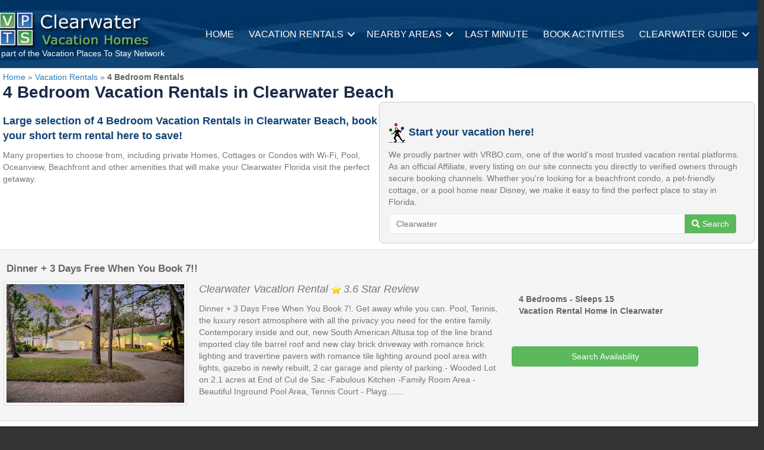

--- FILE ---
content_type: text/html; charset=UTF-8
request_url: https://clearwatervacationhomes.com/vacation-rentals/four-bedroom-rentals/
body_size: 48819
content:
<!DOCTYPE html>
<html lang="en-US">
<head><meta charset="UTF-8" /><script>if(navigator.userAgent.match(/MSIE|Internet Explorer/i)||navigator.userAgent.match(/Trident\/7\..*?rv:11/i)){var href=document.location.href;if(!href.match(/[?&]nowprocket/)){if(href.indexOf("?")==-1){if(href.indexOf("#")==-1){document.location.href=href+"?nowprocket=1"}else{document.location.href=href.replace("#","?nowprocket=1#")}}else{if(href.indexOf("#")==-1){document.location.href=href+"&nowprocket=1"}else{document.location.href=href.replace("#","&nowprocket=1#")}}}}</script><script>(()=>{class RocketLazyLoadScripts{constructor(){this.v="2.0.4",this.userEvents=["keydown","keyup","mousedown","mouseup","mousemove","mouseover","mouseout","touchmove","touchstart","touchend","touchcancel","wheel","click","dblclick","input"],this.attributeEvents=["onblur","onclick","oncontextmenu","ondblclick","onfocus","onmousedown","onmouseenter","onmouseleave","onmousemove","onmouseout","onmouseover","onmouseup","onmousewheel","onscroll","onsubmit"]}async t(){this.i(),this.o(),/iP(ad|hone)/.test(navigator.userAgent)&&this.h(),this.u(),this.l(this),this.m(),this.k(this),this.p(this),this._(),await Promise.all([this.R(),this.L()]),this.lastBreath=Date.now(),this.S(this),this.P(),this.D(),this.O(),this.M(),await this.C(this.delayedScripts.normal),await this.C(this.delayedScripts.defer),await this.C(this.delayedScripts.async),await this.T(),await this.F(),await this.j(),await this.A(),window.dispatchEvent(new Event("rocket-allScriptsLoaded")),this.everythingLoaded=!0,this.lastTouchEnd&&await new Promise(t=>setTimeout(t,500-Date.now()+this.lastTouchEnd)),this.I(),this.H(),this.U(),this.W()}i(){this.CSPIssue=sessionStorage.getItem("rocketCSPIssue"),document.addEventListener("securitypolicyviolation",t=>{this.CSPIssue||"script-src-elem"!==t.violatedDirective||"data"!==t.blockedURI||(this.CSPIssue=!0,sessionStorage.setItem("rocketCSPIssue",!0))},{isRocket:!0})}o(){window.addEventListener("pageshow",t=>{this.persisted=t.persisted,this.realWindowLoadedFired=!0},{isRocket:!0}),window.addEventListener("pagehide",()=>{this.onFirstUserAction=null},{isRocket:!0})}h(){let t;function e(e){t=e}window.addEventListener("touchstart",e,{isRocket:!0}),window.addEventListener("touchend",function i(o){o.changedTouches[0]&&t.changedTouches[0]&&Math.abs(o.changedTouches[0].pageX-t.changedTouches[0].pageX)<10&&Math.abs(o.changedTouches[0].pageY-t.changedTouches[0].pageY)<10&&o.timeStamp-t.timeStamp<200&&(window.removeEventListener("touchstart",e,{isRocket:!0}),window.removeEventListener("touchend",i,{isRocket:!0}),"INPUT"===o.target.tagName&&"text"===o.target.type||(o.target.dispatchEvent(new TouchEvent("touchend",{target:o.target,bubbles:!0})),o.target.dispatchEvent(new MouseEvent("mouseover",{target:o.target,bubbles:!0})),o.target.dispatchEvent(new PointerEvent("click",{target:o.target,bubbles:!0,cancelable:!0,detail:1,clientX:o.changedTouches[0].clientX,clientY:o.changedTouches[0].clientY})),event.preventDefault()))},{isRocket:!0})}q(t){this.userActionTriggered||("mousemove"!==t.type||this.firstMousemoveIgnored?"keyup"===t.type||"mouseover"===t.type||"mouseout"===t.type||(this.userActionTriggered=!0,this.onFirstUserAction&&this.onFirstUserAction()):this.firstMousemoveIgnored=!0),"click"===t.type&&t.preventDefault(),t.stopPropagation(),t.stopImmediatePropagation(),"touchstart"===this.lastEvent&&"touchend"===t.type&&(this.lastTouchEnd=Date.now()),"click"===t.type&&(this.lastTouchEnd=0),this.lastEvent=t.type,t.composedPath&&t.composedPath()[0].getRootNode()instanceof ShadowRoot&&(t.rocketTarget=t.composedPath()[0]),this.savedUserEvents.push(t)}u(){this.savedUserEvents=[],this.userEventHandler=this.q.bind(this),this.userEvents.forEach(t=>window.addEventListener(t,this.userEventHandler,{passive:!1,isRocket:!0})),document.addEventListener("visibilitychange",this.userEventHandler,{isRocket:!0})}U(){this.userEvents.forEach(t=>window.removeEventListener(t,this.userEventHandler,{passive:!1,isRocket:!0})),document.removeEventListener("visibilitychange",this.userEventHandler,{isRocket:!0}),this.savedUserEvents.forEach(t=>{(t.rocketTarget||t.target).dispatchEvent(new window[t.constructor.name](t.type,t))})}m(){const t="return false",e=Array.from(this.attributeEvents,t=>"data-rocket-"+t),i="["+this.attributeEvents.join("],[")+"]",o="[data-rocket-"+this.attributeEvents.join("],[data-rocket-")+"]",s=(e,i,o)=>{o&&o!==t&&(e.setAttribute("data-rocket-"+i,o),e["rocket"+i]=new Function("event",o),e.setAttribute(i,t))};new MutationObserver(t=>{for(const n of t)"attributes"===n.type&&(n.attributeName.startsWith("data-rocket-")||this.everythingLoaded?n.attributeName.startsWith("data-rocket-")&&this.everythingLoaded&&this.N(n.target,n.attributeName.substring(12)):s(n.target,n.attributeName,n.target.getAttribute(n.attributeName))),"childList"===n.type&&n.addedNodes.forEach(t=>{if(t.nodeType===Node.ELEMENT_NODE)if(this.everythingLoaded)for(const i of[t,...t.querySelectorAll(o)])for(const t of i.getAttributeNames())e.includes(t)&&this.N(i,t.substring(12));else for(const e of[t,...t.querySelectorAll(i)])for(const t of e.getAttributeNames())this.attributeEvents.includes(t)&&s(e,t,e.getAttribute(t))})}).observe(document,{subtree:!0,childList:!0,attributeFilter:[...this.attributeEvents,...e]})}I(){this.attributeEvents.forEach(t=>{document.querySelectorAll("[data-rocket-"+t+"]").forEach(e=>{this.N(e,t)})})}N(t,e){const i=t.getAttribute("data-rocket-"+e);i&&(t.setAttribute(e,i),t.removeAttribute("data-rocket-"+e))}k(t){Object.defineProperty(HTMLElement.prototype,"onclick",{get(){return this.rocketonclick||null},set(e){this.rocketonclick=e,this.setAttribute(t.everythingLoaded?"onclick":"data-rocket-onclick","this.rocketonclick(event)")}})}S(t){function e(e,i){let o=e[i];e[i]=null,Object.defineProperty(e,i,{get:()=>o,set(s){t.everythingLoaded?o=s:e["rocket"+i]=o=s}})}e(document,"onreadystatechange"),e(window,"onload"),e(window,"onpageshow");try{Object.defineProperty(document,"readyState",{get:()=>t.rocketReadyState,set(e){t.rocketReadyState=e},configurable:!0}),document.readyState="loading"}catch(t){console.log("WPRocket DJE readyState conflict, bypassing")}}l(t){this.originalAddEventListener=EventTarget.prototype.addEventListener,this.originalRemoveEventListener=EventTarget.prototype.removeEventListener,this.savedEventListeners=[],EventTarget.prototype.addEventListener=function(e,i,o){o&&o.isRocket||!t.B(e,this)&&!t.userEvents.includes(e)||t.B(e,this)&&!t.userActionTriggered||e.startsWith("rocket-")||t.everythingLoaded?t.originalAddEventListener.call(this,e,i,o):(t.savedEventListeners.push({target:this,remove:!1,type:e,func:i,options:o}),"mouseenter"!==e&&"mouseleave"!==e||t.originalAddEventListener.call(this,e,t.savedUserEvents.push,o))},EventTarget.prototype.removeEventListener=function(e,i,o){o&&o.isRocket||!t.B(e,this)&&!t.userEvents.includes(e)||t.B(e,this)&&!t.userActionTriggered||e.startsWith("rocket-")||t.everythingLoaded?t.originalRemoveEventListener.call(this,e,i,o):t.savedEventListeners.push({target:this,remove:!0,type:e,func:i,options:o})}}J(t,e){this.savedEventListeners=this.savedEventListeners.filter(i=>{let o=i.type,s=i.target||window;return e!==o||t!==s||(this.B(o,s)&&(i.type="rocket-"+o),this.$(i),!1)})}H(){EventTarget.prototype.addEventListener=this.originalAddEventListener,EventTarget.prototype.removeEventListener=this.originalRemoveEventListener,this.savedEventListeners.forEach(t=>this.$(t))}$(t){t.remove?this.originalRemoveEventListener.call(t.target,t.type,t.func,t.options):this.originalAddEventListener.call(t.target,t.type,t.func,t.options)}p(t){let e;function i(e){return t.everythingLoaded?e:e.split(" ").map(t=>"load"===t||t.startsWith("load.")?"rocket-jquery-load":t).join(" ")}function o(o){function s(e){const s=o.fn[e];o.fn[e]=o.fn.init.prototype[e]=function(){return this[0]===window&&t.userActionTriggered&&("string"==typeof arguments[0]||arguments[0]instanceof String?arguments[0]=i(arguments[0]):"object"==typeof arguments[0]&&Object.keys(arguments[0]).forEach(t=>{const e=arguments[0][t];delete arguments[0][t],arguments[0][i(t)]=e})),s.apply(this,arguments),this}}if(o&&o.fn&&!t.allJQueries.includes(o)){const e={DOMContentLoaded:[],"rocket-DOMContentLoaded":[]};for(const t in e)document.addEventListener(t,()=>{e[t].forEach(t=>t())},{isRocket:!0});o.fn.ready=o.fn.init.prototype.ready=function(i){function s(){parseInt(o.fn.jquery)>2?setTimeout(()=>i.bind(document)(o)):i.bind(document)(o)}return"function"==typeof i&&(t.realDomReadyFired?!t.userActionTriggered||t.fauxDomReadyFired?s():e["rocket-DOMContentLoaded"].push(s):e.DOMContentLoaded.push(s)),o([])},s("on"),s("one"),s("off"),t.allJQueries.push(o)}e=o}t.allJQueries=[],o(window.jQuery),Object.defineProperty(window,"jQuery",{get:()=>e,set(t){o(t)}})}P(){const t=new Map;document.write=document.writeln=function(e){const i=document.currentScript,o=document.createRange(),s=i.parentElement;let n=t.get(i);void 0===n&&(n=i.nextSibling,t.set(i,n));const c=document.createDocumentFragment();o.setStart(c,0),c.appendChild(o.createContextualFragment(e)),s.insertBefore(c,n)}}async R(){return new Promise(t=>{this.userActionTriggered?t():this.onFirstUserAction=t})}async L(){return new Promise(t=>{document.addEventListener("DOMContentLoaded",()=>{this.realDomReadyFired=!0,t()},{isRocket:!0})})}async j(){return this.realWindowLoadedFired?Promise.resolve():new Promise(t=>{window.addEventListener("load",t,{isRocket:!0})})}M(){this.pendingScripts=[];this.scriptsMutationObserver=new MutationObserver(t=>{for(const e of t)e.addedNodes.forEach(t=>{"SCRIPT"!==t.tagName||t.noModule||t.isWPRocket||this.pendingScripts.push({script:t,promise:new Promise(e=>{const i=()=>{const i=this.pendingScripts.findIndex(e=>e.script===t);i>=0&&this.pendingScripts.splice(i,1),e()};t.addEventListener("load",i,{isRocket:!0}),t.addEventListener("error",i,{isRocket:!0}),setTimeout(i,1e3)})})})}),this.scriptsMutationObserver.observe(document,{childList:!0,subtree:!0})}async F(){await this.X(),this.pendingScripts.length?(await this.pendingScripts[0].promise,await this.F()):this.scriptsMutationObserver.disconnect()}D(){this.delayedScripts={normal:[],async:[],defer:[]},document.querySelectorAll("script[type$=rocketlazyloadscript]").forEach(t=>{t.hasAttribute("data-rocket-src")?t.hasAttribute("async")&&!1!==t.async?this.delayedScripts.async.push(t):t.hasAttribute("defer")&&!1!==t.defer||"module"===t.getAttribute("data-rocket-type")?this.delayedScripts.defer.push(t):this.delayedScripts.normal.push(t):this.delayedScripts.normal.push(t)})}async _(){await this.L();let t=[];document.querySelectorAll("script[type$=rocketlazyloadscript][data-rocket-src]").forEach(e=>{let i=e.getAttribute("data-rocket-src");if(i&&!i.startsWith("data:")){i.startsWith("//")&&(i=location.protocol+i);try{const o=new URL(i).origin;o!==location.origin&&t.push({src:o,crossOrigin:e.crossOrigin||"module"===e.getAttribute("data-rocket-type")})}catch(t){}}}),t=[...new Map(t.map(t=>[JSON.stringify(t),t])).values()],this.Y(t,"preconnect")}async G(t){if(await this.K(),!0!==t.noModule||!("noModule"in HTMLScriptElement.prototype))return new Promise(e=>{let i;function o(){(i||t).setAttribute("data-rocket-status","executed"),e()}try{if(navigator.userAgent.includes("Firefox/")||""===navigator.vendor||this.CSPIssue)i=document.createElement("script"),[...t.attributes].forEach(t=>{let e=t.nodeName;"type"!==e&&("data-rocket-type"===e&&(e="type"),"data-rocket-src"===e&&(e="src"),i.setAttribute(e,t.nodeValue))}),t.text&&(i.text=t.text),t.nonce&&(i.nonce=t.nonce),i.hasAttribute("src")?(i.addEventListener("load",o,{isRocket:!0}),i.addEventListener("error",()=>{i.setAttribute("data-rocket-status","failed-network"),e()},{isRocket:!0}),setTimeout(()=>{i.isConnected||e()},1)):(i.text=t.text,o()),i.isWPRocket=!0,t.parentNode.replaceChild(i,t);else{const i=t.getAttribute("data-rocket-type"),s=t.getAttribute("data-rocket-src");i?(t.type=i,t.removeAttribute("data-rocket-type")):t.removeAttribute("type"),t.addEventListener("load",o,{isRocket:!0}),t.addEventListener("error",i=>{this.CSPIssue&&i.target.src.startsWith("data:")?(console.log("WPRocket: CSP fallback activated"),t.removeAttribute("src"),this.G(t).then(e)):(t.setAttribute("data-rocket-status","failed-network"),e())},{isRocket:!0}),s?(t.fetchPriority="high",t.removeAttribute("data-rocket-src"),t.src=s):t.src="data:text/javascript;base64,"+window.btoa(unescape(encodeURIComponent(t.text)))}}catch(i){t.setAttribute("data-rocket-status","failed-transform"),e()}});t.setAttribute("data-rocket-status","skipped")}async C(t){const e=t.shift();return e?(e.isConnected&&await this.G(e),this.C(t)):Promise.resolve()}O(){this.Y([...this.delayedScripts.normal,...this.delayedScripts.defer,...this.delayedScripts.async],"preload")}Y(t,e){this.trash=this.trash||[];let i=!0;var o=document.createDocumentFragment();t.forEach(t=>{const s=t.getAttribute&&t.getAttribute("data-rocket-src")||t.src;if(s&&!s.startsWith("data:")){const n=document.createElement("link");n.href=s,n.rel=e,"preconnect"!==e&&(n.as="script",n.fetchPriority=i?"high":"low"),t.getAttribute&&"module"===t.getAttribute("data-rocket-type")&&(n.crossOrigin=!0),t.crossOrigin&&(n.crossOrigin=t.crossOrigin),t.integrity&&(n.integrity=t.integrity),t.nonce&&(n.nonce=t.nonce),o.appendChild(n),this.trash.push(n),i=!1}}),document.head.appendChild(o)}W(){this.trash.forEach(t=>t.remove())}async T(){try{document.readyState="interactive"}catch(t){}this.fauxDomReadyFired=!0;try{await this.K(),this.J(document,"readystatechange"),document.dispatchEvent(new Event("rocket-readystatechange")),await this.K(),document.rocketonreadystatechange&&document.rocketonreadystatechange(),await this.K(),this.J(document,"DOMContentLoaded"),document.dispatchEvent(new Event("rocket-DOMContentLoaded")),await this.K(),this.J(window,"DOMContentLoaded"),window.dispatchEvent(new Event("rocket-DOMContentLoaded"))}catch(t){console.error(t)}}async A(){try{document.readyState="complete"}catch(t){}try{await this.K(),this.J(document,"readystatechange"),document.dispatchEvent(new Event("rocket-readystatechange")),await this.K(),document.rocketonreadystatechange&&document.rocketonreadystatechange(),await this.K(),this.J(window,"load"),window.dispatchEvent(new Event("rocket-load")),await this.K(),window.rocketonload&&window.rocketonload(),await this.K(),this.allJQueries.forEach(t=>t(window).trigger("rocket-jquery-load")),await this.K(),this.J(window,"pageshow");const t=new Event("rocket-pageshow");t.persisted=this.persisted,window.dispatchEvent(t),await this.K(),window.rocketonpageshow&&window.rocketonpageshow({persisted:this.persisted})}catch(t){console.error(t)}}async K(){Date.now()-this.lastBreath>45&&(await this.X(),this.lastBreath=Date.now())}async X(){return document.hidden?new Promise(t=>setTimeout(t)):new Promise(t=>requestAnimationFrame(t))}B(t,e){return e===document&&"readystatechange"===t||(e===document&&"DOMContentLoaded"===t||(e===window&&"DOMContentLoaded"===t||(e===window&&"load"===t||e===window&&"pageshow"===t)))}static run(){(new RocketLazyLoadScripts).t()}}RocketLazyLoadScripts.run()})();</script>

<meta name='viewport' content='width=device-width, initial-scale=1.0' />
<meta http-equiv='X-UA-Compatible' content='IE=edge' />
<link rel="profile" href="https://gmpg.org/xfn/11" />

<link rel="preload" href="//www.google-analytics.com" />
<link rel="preload" href="//www.gstatic.com" />
<link rel="preload" href="//www.googletagmanager.com" />



	
<meta name='robots' content='index, follow, max-image-preview:large, max-snippet:-1, max-video-preview:-1' />

	<!-- This site is optimized with the Yoast SEO plugin v26.7 - https://yoast.com/wordpress/plugins/seo/ -->
	<title>4 Bedroom Vacation Rentals Clearwater Beach</title>
<link data-rocket-prefetch href="https://www.google-analytics.com" rel="dns-prefetch">
<link data-rocket-prefetch href="https://www.gstatic.com" rel="dns-prefetch">
<link data-rocket-prefetch href="https://www.googletagmanager.com" rel="dns-prefetch">
<link data-rocket-prefetch href="https://widget.getyourguide.com" rel="dns-prefetch">
<link crossorigin data-rocket-preload as="font" href="https://clearwatervacationhomes.com/wp-content/plugins/bb-plugin/fonts/fontawesome/5.15.4/webfonts/fa-regular-400.woff2" rel="preload">
<style id="wpr-usedcss">img:is([sizes=auto i],[sizes^="auto," i]){contain-intrinsic-size:3000px 1500px}img.emoji{display:inline!important;border:none!important;box-shadow:none!important;height:1em!important;width:1em!important;margin:0 .07em!important;vertical-align:-.1em!important;background:0 0!important;padding:0!important}:root{--wp-block-synced-color:#7a00df;--wp-block-synced-color--rgb:122,0,223;--wp-bound-block-color:var(--wp-block-synced-color);--wp-editor-canvas-background:#ddd;--wp-admin-theme-color:#007cba;--wp-admin-theme-color--rgb:0,124,186;--wp-admin-theme-color-darker-10:#006ba1;--wp-admin-theme-color-darker-10--rgb:0,107,160.5;--wp-admin-theme-color-darker-20:#005a87;--wp-admin-theme-color-darker-20--rgb:0,90,135;--wp-admin-border-width-focus:2px}@media (min-resolution:192dpi){:root{--wp-admin-border-width-focus:1.5px}}:root{--wp--preset--font-size--normal:16px;--wp--preset--font-size--huge:42px}html :where(.has-border-color){border-style:solid}html :where([style*=border-top-color]){border-top-style:solid}html :where([style*=border-right-color]){border-right-style:solid}html :where([style*=border-bottom-color]){border-bottom-style:solid}html :where([style*=border-left-color]){border-left-style:solid}html :where([style*=border-width]){border-style:solid}html :where([style*=border-top-width]){border-top-style:solid}html :where([style*=border-right-width]){border-right-style:solid}html :where([style*=border-bottom-width]){border-bottom-style:solid}html :where([style*=border-left-width]){border-left-style:solid}html :where(img[class*=wp-image-]){height:auto;max-width:100%}:where(figure){margin:0 0 1em}html :where(.is-position-sticky){--wp-admin--admin-bar--position-offset:var(--wp-admin--admin-bar--height,0px)}@media screen and (max-width:600px){html :where(.is-position-sticky){--wp-admin--admin-bar--position-offset:0px}}:root{--wp--preset--aspect-ratio--square:1;--wp--preset--aspect-ratio--4-3:4/3;--wp--preset--aspect-ratio--3-4:3/4;--wp--preset--aspect-ratio--3-2:3/2;--wp--preset--aspect-ratio--2-3:2/3;--wp--preset--aspect-ratio--16-9:16/9;--wp--preset--aspect-ratio--9-16:9/16;--wp--preset--color--black:#000000;--wp--preset--color--cyan-bluish-gray:#abb8c3;--wp--preset--color--white:#ffffff;--wp--preset--color--pale-pink:#f78da7;--wp--preset--color--vivid-red:#cf2e2e;--wp--preset--color--luminous-vivid-orange:#ff6900;--wp--preset--color--luminous-vivid-amber:#fcb900;--wp--preset--color--light-green-cyan:#7bdcb5;--wp--preset--color--vivid-green-cyan:#00d084;--wp--preset--color--pale-cyan-blue:#8ed1fc;--wp--preset--color--vivid-cyan-blue:#0693e3;--wp--preset--color--vivid-purple:#9b51e0;--wp--preset--color--fl-heading-text:#333333;--wp--preset--color--fl-body-bg:#f2f2f2;--wp--preset--color--fl-body-text:#757575;--wp--preset--color--fl-accent:#2b7bb9;--wp--preset--color--fl-accent-hover:#14233f;--wp--preset--color--fl-topbar-bg:#000000;--wp--preset--color--fl-topbar-text:#ffffff;--wp--preset--color--fl-topbar-link:#2b7bb9;--wp--preset--color--fl-topbar-hover:#2b7bb9;--wp--preset--color--fl-header-bg:#ffffff;--wp--preset--color--fl-header-text:#ffffff;--wp--preset--color--fl-header-link:#ffffff;--wp--preset--color--fl-header-hover:#2b7bb9;--wp--preset--color--fl-nav-bg:#003466;--wp--preset--color--fl-nav-link:#ffffff;--wp--preset--color--fl-nav-hover:#2b7bb9;--wp--preset--color--fl-content-bg:#ffffff;--wp--preset--color--fl-footer-widgets-bg:#ffffff;--wp--preset--color--fl-footer-widgets-text:#757575;--wp--preset--color--fl-footer-widgets-link:#2b7bb9;--wp--preset--color--fl-footer-widgets-hover:#2b7bb9;--wp--preset--color--fl-footer-bg:#ffffff;--wp--preset--color--fl-footer-text:#ffffff;--wp--preset--color--fl-footer-link:#ffffff;--wp--preset--color--fl-footer-hover:#e5e5e5;--wp--preset--gradient--vivid-cyan-blue-to-vivid-purple:linear-gradient(135deg,rgb(6, 147, 227) 0%,rgb(155, 81, 224) 100%);--wp--preset--gradient--light-green-cyan-to-vivid-green-cyan:linear-gradient(135deg,rgb(122, 220, 180) 0%,rgb(0, 208, 130) 100%);--wp--preset--gradient--luminous-vivid-amber-to-luminous-vivid-orange:linear-gradient(135deg,rgb(252, 185, 0) 0%,rgb(255, 105, 0) 100%);--wp--preset--gradient--luminous-vivid-orange-to-vivid-red:linear-gradient(135deg,rgb(255, 105, 0) 0%,rgb(207, 46, 46) 100%);--wp--preset--gradient--very-light-gray-to-cyan-bluish-gray:linear-gradient(135deg,rgb(238, 238, 238) 0%,rgb(169, 184, 195) 100%);--wp--preset--gradient--cool-to-warm-spectrum:linear-gradient(135deg,rgb(74, 234, 220) 0%,rgb(151, 120, 209) 20%,rgb(207, 42, 186) 40%,rgb(238, 44, 130) 60%,rgb(251, 105, 98) 80%,rgb(254, 248, 76) 100%);--wp--preset--gradient--blush-light-purple:linear-gradient(135deg,rgb(255, 206, 236) 0%,rgb(152, 150, 240) 100%);--wp--preset--gradient--blush-bordeaux:linear-gradient(135deg,rgb(254, 205, 165) 0%,rgb(254, 45, 45) 50%,rgb(107, 0, 62) 100%);--wp--preset--gradient--luminous-dusk:linear-gradient(135deg,rgb(255, 203, 112) 0%,rgb(199, 81, 192) 50%,rgb(65, 88, 208) 100%);--wp--preset--gradient--pale-ocean:linear-gradient(135deg,rgb(255, 245, 203) 0%,rgb(182, 227, 212) 50%,rgb(51, 167, 181) 100%);--wp--preset--gradient--electric-grass:linear-gradient(135deg,rgb(202, 248, 128) 0%,rgb(113, 206, 126) 100%);--wp--preset--gradient--midnight:linear-gradient(135deg,rgb(2, 3, 129) 0%,rgb(40, 116, 252) 100%);--wp--preset--font-size--small:13px;--wp--preset--font-size--medium:20px;--wp--preset--font-size--large:36px;--wp--preset--font-size--x-large:42px;--wp--preset--spacing--20:0.44rem;--wp--preset--spacing--30:0.67rem;--wp--preset--spacing--40:1rem;--wp--preset--spacing--50:1.5rem;--wp--preset--spacing--60:2.25rem;--wp--preset--spacing--70:3.38rem;--wp--preset--spacing--80:5.06rem;--wp--preset--shadow--natural:6px 6px 9px rgba(0, 0, 0, .2);--wp--preset--shadow--deep:12px 12px 50px rgba(0, 0, 0, .4);--wp--preset--shadow--sharp:6px 6px 0px rgba(0, 0, 0, .2);--wp--preset--shadow--outlined:6px 6px 0px -3px rgb(255, 255, 255),6px 6px rgb(0, 0, 0);--wp--preset--shadow--crisp:6px 6px 0px rgb(0, 0, 0)}:where(.is-layout-flex){gap:.5em}:where(.is-layout-grid){gap:.5em}:where(.wp-block-columns.is-layout-flex){gap:2em}:where(.wp-block-columns.is-layout-grid){gap:2em}:where(.wp-block-post-template.is-layout-flex){gap:1.25em}:where(.wp-block-post-template.is-layout-grid){gap:1.25em}.fl-builder-content *,.fl-builder-content :after,.fl-builder-content :before{-webkit-box-sizing:border-box;-moz-box-sizing:border-box;box-sizing:border-box}.fl-col-group:after,.fl-col-group:before,.fl-col:after,.fl-col:before,.fl-module-content:after,.fl-module-content:before,.fl-module:not([data-accepts]):after,.fl-module:not([data-accepts]):before,.fl-row-content:after,.fl-row-content:before,.fl-row:after,.fl-row:before{display:table;content:" "}.fl-col-group:after,.fl-col:after,.fl-module-content:after,.fl-module:not([data-accepts]):after,.fl-row-content:after,.fl-row:after{clear:both}.fl-clear{clear:both}.fl-row,.fl-row-content{margin-left:auto;margin-right:auto;min-width:0}.fl-row-content-wrap{position:relative}.fl-builder-mobile .fl-row-bg-photo .fl-row-content-wrap{background-attachment:scroll}.fl-row-bg-video,.fl-row-bg-video .fl-row-content{position:relative}.fl-row-bg-video .fl-bg-video{bottom:0;left:0;overflow:hidden;position:absolute;right:0;top:0}.fl-row-bg-video .fl-bg-video video{bottom:0;left:0;max-width:none;position:absolute;right:0;top:0}.fl-row-bg-video .fl-bg-video video{min-width:100%;min-height:100%;width:auto;height:auto}.fl-row-bg-video .fl-bg-video iframe{pointer-events:none;width:100vw;height:56.25vw;max-width:none;min-height:100vh;min-width:177.77vh;position:absolute;top:50%;left:50%;-ms-transform:translate(-50%,-50%);-webkit-transform:translate(-50%,-50%);transform:translate(-50%,-50%)}.fl-bg-video-fallback{background-position:50% 50%;background-repeat:no-repeat;background-size:cover;bottom:0;left:0;position:absolute;right:0;top:0}.fl-row-custom-height .fl-row-content-wrap,.fl-row-default-height .fl-row-content-wrap{display:-webkit-box;display:-webkit-flex;display:-ms-flexbox;display:flex;min-height:100vh}.fl-row-custom-height .fl-row-content-wrap,.fl-row-default-height .fl-row-content-wrap{min-height:0}.fl-row-custom-height .fl-row-content,.fl-row-default-height .fl-row-content,.fl-row-full-height .fl-row-content{-webkit-box-flex:1 1 auto;-moz-box-flex:1 1 auto;-webkit-flex:1 1 auto;-ms-flex:1 1 auto;flex:1 1 auto}.fl-row-custom-height .fl-row-full-width.fl-row-content,.fl-row-default-height .fl-row-full-width.fl-row-content,.fl-row-full-height .fl-row-full-width.fl-row-content{max-width:100%;width:100%}.fl-row-custom-height.fl-row-align-center .fl-row-content-wrap,.fl-row-default-height.fl-row-align-center .fl-row-content-wrap,.fl-row-full-height.fl-row-align-center .fl-row-content-wrap{-webkit-align-items:center;-webkit-box-align:center;-webkit-box-pack:center;-webkit-justify-content:center;-ms-flex-align:center;-ms-flex-pack:center;justify-content:center;align-items:center}.fl-col-group-equal-height{display:flex;flex-wrap:wrap;width:100%}.fl-col-group-equal-height .fl-col,.fl-col-group-equal-height .fl-col-content{display:flex;flex:1 1 auto}.fl-col-group-equal-height .fl-col-content{flex-direction:column;flex-shrink:1;min-width:1px;max-width:100%;width:100%}.fl-col-group-equal-height .fl-col-content:after,.fl-col-group-equal-height .fl-col-content:before,.fl-col-group-equal-height .fl-col:after,.fl-col-group-equal-height .fl-col:before,.fl-col-group-equal-height:after,.fl-col-group-equal-height:before{content:none}.fl-col-group-equal-height.fl-col-group-align-center .fl-col-content,.fl-col-group-nested.fl-col-group-equal-height.fl-col-group-align-center .fl-col-content{justify-content:center}.fl-col-group-equal-height.fl-col-group-align-center .fl-col-group{width:100%}.fl-col{float:left;min-height:1px}.fl-builder-shape-layer{z-index:0}@supports (-webkit-touch-callout:inherit){.fl-row.fl-row-bg-parallax .fl-row-content-wrap{background-position:center!important;background-attachment:scroll!important}}.sr-only{position:absolute;width:1px;height:1px;padding:0;overflow:hidden;clip:rect(0,0,0,0);white-space:nowrap;border:0}.fl-module img{max-width:100%}.mfp-wrap .mfp-preloader.fa{font-size:30px}.fl-form-field{margin-bottom:15px}.fl-form-field input.fl-form-error{border-color:#dd6420}.fl-form-error-message{clear:both;color:#dd6420;display:none;padding-top:8px;font-size:12px;font-weight:lighter}.fl-animation{opacity:0}body.fl-no-js .fl-animation{opacity:1}.fl-animated,.fl-builder-edit .fl-animation{opacity:1}.fl-animated{animation-fill-mode:both;-webkit-animation-fill-mode:both}@media (max-width:768px){.fl-row-content-wrap{background-attachment:scroll!important}.fl-row-bg-parallax .fl-row-content-wrap{background-attachment:scroll!important;background-position:center center!important}.fl-col-group.fl-col-group-equal-height{display:block}.fl-col-group.fl-col-group-equal-height.fl-col-group-custom-width{display:-webkit-box;display:-webkit-flex;display:flex}.fl-col-group.fl-col-group-responsive-reversed{display:-webkit-flex;display:flex;-webkit-flex-wrap:wrap-reverse;flex-wrap:wrap-reverse;flex-direction:row-reverse}.fl-col-group.fl-col-group-responsive-reversed .fl-col:not(.fl-col-small-custom-width){flex-basis:100%;width:100%!important}.fl-col{clear:both;float:none;margin-left:auto;margin-right:auto;width:auto!important}.fl-col-small:not(.fl-col-small-full-width){max-width:400px}.fl-row[data-node] .fl-row-content-wrap{margin:0;padding-left:0;padding-right:0}.fl-row[data-node] .fl-bg-video{left:0;right:0}.fl-col[data-node] .fl-col-content{margin:0;padding-left:0;padding-right:0}}.fl-col-content{display:flex;flex-direction:column;margin-top:0;margin-right:0;margin-bottom:0;margin-left:0;padding-top:0;padding-right:0;padding-bottom:0;padding-left:0}.fl-row-fixed-width{max-width:1400px}.fl-row-content-wrap{margin-top:0;margin-right:0;margin-bottom:0;margin-left:0;padding-top:5px;padding-right:5px;padding-bottom:5px;padding-left:5px}.fl-module-content,.fl-module:where(.fl-module:not(:has(> .fl-module-content))){margin-top:20px;margin-right:20px;margin-bottom:20px;margin-left:20px}:root{--fl-global-button-color:#ffffff;--fl-global-button-hover-color:#ffffff;--fl-global-button-background:#1A5283;--fl-global-button-hover-background:#5CB85C;--fl-global-button-border-style:none;--fl-global-button-background-clip:border-box}.fl-builder-content button:not(.fl-menu-mobile-toggle),.fl-builder-content button:not(.fl-menu-mobile-toggle) *,.fl-builder-content button:visited,.fl-builder-content button:visited *,.fl-builder-content input[type=button],.fl-builder-content input[type=button] *,.fl-builder-content input[type=button]:visited,.fl-builder-content input[type=button]:visited *,.fl-builder-content input[type=submit],.fl-builder-content input[type=submit] *,.fl-builder-content input[type=submit]:visited,.fl-builder-content input[type=submit]:visited *,.fl-page .fl-builder-content button:not(.fl-menu-mobile-toggle),.fl-page .fl-builder-content button:not(.fl-menu-mobile-toggle) *,.fl-page .fl-builder-content button:visited,.fl-page .fl-builder-content button:visited *,.fl-page .fl-builder-content input[type=button],.fl-page .fl-builder-content input[type=button] *,.fl-page .fl-builder-content input[type=button]:visited,.fl-page .fl-builder-content input[type=button]:visited *,.fl-page .fl-builder-content input[type=submit],.fl-page .fl-builder-content input[type=submit] *,.fl-page .fl-builder-content input[type=submit]:visited,.fl-page .fl-builder-content input[type=submit]:visited *{color:#fff}.fl-builder-content button:not(.fl-menu-mobile-toggle):hover,.fl-builder-content button:not(.fl-menu-mobile-toggle):hover *,.fl-builder-content input[type=button]:hover,.fl-builder-content input[type=button]:hover *,.fl-builder-content input[type=submit]:hover,.fl-builder-content input[type=submit]:hover *,.fl-page .fl-builder-content button:not(.fl-menu-mobile-toggle):hover,.fl-page .fl-builder-content button:not(.fl-menu-mobile-toggle):hover *,.fl-page .fl-builder-content input[type=button]:hover,.fl-page .fl-builder-content input[type=button]:hover *,.fl-page .fl-builder-content input[type=submit]:hover,.fl-page .fl-builder-content input[type=submit]:hover *{color:#fff}.fl-builder-content .fl-module-content:not(:has(.fl-inline-editor)) button:not(.fl-menu-mobile-toggle),.fl-builder-content button:visited,.fl-builder-content input[type=button],.fl-builder-content input[type=button]:visited,.fl-builder-content input[type=submit],.fl-builder-content input[type=submit]:visited,.fl-page .fl-builder-content .fl-module-content:not(:has(.fl-inline-editor)) button:not(.fl-menu-mobile-toggle),.fl-page .fl-builder-content button:visited,.fl-page .fl-builder-content input[type=button],.fl-page .fl-builder-content input[type=button]:visited,.fl-page .fl-builder-content input[type=submit],.fl-page .fl-builder-content input[type=submit]:visited{background-color:#1a5283}.fl-builder-content .fl-module-content:not(:has(.fl-inline-editor)) button:not(.fl-menu-mobile-toggle):hover,.fl-builder-content input[type=button]:hover,.fl-builder-content input[type=submit]:hover,.fl-page .fl-builder-content .fl-module-content:not(:has(.fl-inline-editor)) button:not(.fl-menu-mobile-toggle):hover,.fl-page .fl-builder-content input[type=button]:hover,.fl-page .fl-builder-content input[type=submit]:hover{background-color:#5cb85c}.fl-builder-content button:not(.fl-menu-mobile-toggle),.fl-builder-content button:visited,.fl-builder-content input[type=button],.fl-builder-content input[type=button]:visited,.fl-builder-content input[type=submit],.fl-builder-content input[type=submit]:visited,.fl-page .fl-builder-content button:not(.fl-menu-mobile-toggle),.fl-page .fl-builder-content button:visited,.fl-page .fl-builder-content input[type=button],.fl-page .fl-builder-content input[type=button]:visited,.fl-page .fl-builder-content input[type=submit],.fl-page .fl-builder-content input[type=submit]:visited{border-style:none;border-width:0;background-clip:border-box}.fl-node-3tyrngbsj4pe{width:100%}.fl-node-15djt9qkr0ly{width:100%}.fl-node-isy4312zaktr{width:100%}.fl-node-mgiwkdxor8fc{width:50.03%}.fl-node-8uwe1hklcjym{width:49.97%}.fl-node-bxc4m1piewst>.fl-module-content{margin-top:0}.datepicker{padding:4px;-webkit-border-radius:4px;-moz-border-radius:4px;border-radius:4px;direction:ltr}.datepicker-inline{width:220px}.datepicker-rtl{direction:rtl}.datepicker-rtl.dropdown-menu{left:auto}.datepicker-rtl table tr td span{float:right}.datepicker-dropdown{top:0;left:0}.datepicker-dropdown:before{content:'';display:inline-block;border-left:7px solid transparent;border-right:7px solid transparent;border-bottom:7px solid #999;border-top:0;border-bottom-color:rgba(0,0,0,.2);position:absolute}.datepicker-dropdown:after{content:'';display:inline-block;border-left:6px solid transparent;border-right:6px solid transparent;border-bottom:6px solid #fff;border-top:0;position:absolute}.datepicker-dropdown.datepicker-orient-left:before{left:6px}.datepicker-dropdown.datepicker-orient-left:after{left:7px}.datepicker-dropdown.datepicker-orient-right:before{right:6px}.datepicker-dropdown.datepicker-orient-right:after{right:7px}.datepicker-dropdown.datepicker-orient-bottom:before{top:-7px}.datepicker-dropdown.datepicker-orient-bottom:after{top:-6px}.datepicker-dropdown.datepicker-orient-top:before{bottom:-7px;border-bottom:0;border-top:7px solid #999}.datepicker-dropdown.datepicker-orient-top:after{bottom:-6px;border-bottom:0;border-top:6px solid #fff}.datepicker table{margin:0;-webkit-touch-callout:none;-webkit-user-select:none;-khtml-user-select:none;-moz-user-select:none;-ms-user-select:none;user-select:none}.datepicker td{text-align:center;width:20px;height:20px;-webkit-border-radius:4px;-moz-border-radius:4px;border-radius:4px;border:none}.datepicker table tr td.day.focused,.datepicker table tr td.day:hover{background:#eee;cursor:pointer}.datepicker table tr td.new,.datepicker table tr td.old{color:#999}.datepicker table tr td.disabled,.datepicker table tr td.disabled:hover{background:0 0;color:#999;cursor:default}.datepicker table tr td.highlighted{background:#d9edf7;border-radius:0}.datepicker table tr td.today,.datepicker table tr td.today.disabled,.datepicker table tr td.today.disabled:hover,.datepicker table tr td.today:hover{background-color:#fde19a;background-image:-moz-linear-gradient(to bottom,#fdd49a,#fdf59a);background-image:-ms-linear-gradient(to bottom,#fdd49a,#fdf59a);background-image:-webkit-gradient(linear,0 0,0 100%,from(#fdd49a),to(#fdf59a));background-image:-webkit-linear-gradient(to bottom,#fdd49a,#fdf59a);background-image:-o-linear-gradient(to bottom,#fdd49a,#fdf59a);background-image:linear-gradient(to bottom,#fdd49a,#fdf59a);background-repeat:repeat-x;border-color:#fdf59a #fdf59a #fbed50;border-color:rgba(0,0,0,.1) rgba(0,0,0,.1) rgba(0,0,0,.25);color:#000}.datepicker table tr td.today.active,.datepicker table tr td.today.disabled,.datepicker table tr td.today.disabled.active,.datepicker table tr td.today.disabled.disabled,.datepicker table tr td.today.disabled:active,.datepicker table tr td.today.disabled:hover,.datepicker table tr td.today.disabled:hover.active,.datepicker table tr td.today.disabled:hover.disabled,.datepicker table tr td.today.disabled:hover:active,.datepicker table tr td.today.disabled:hover:hover,.datepicker table tr td.today.disabled:hover[disabled],.datepicker table tr td.today.disabled[disabled],.datepicker table tr td.today:active,.datepicker table tr td.today:hover,.datepicker table tr td.today:hover.active,.datepicker table tr td.today:hover.disabled,.datepicker table tr td.today:hover:active,.datepicker table tr td.today:hover:hover,.datepicker table tr td.today:hover[disabled],.datepicker table tr td.today[disabled]{background-color:#fdf59a}.datepicker table tr td.today:hover:hover{color:#000}.datepicker table tr td.today.active:hover{color:#fff}.datepicker table tr td.range,.datepicker table tr td.range.disabled,.datepicker table tr td.range.disabled:hover,.datepicker table tr td.range:hover{background:#eee;-webkit-border-radius:0;-moz-border-radius:0;border-radius:0}.datepicker table tr td.range.today,.datepicker table tr td.range.today.disabled,.datepicker table tr td.range.today.disabled:hover,.datepicker table tr td.range.today:hover{background-color:#f3d17a;background-image:-moz-linear-gradient(to bottom,#f3c17a,#f3e97a);background-image:-ms-linear-gradient(to bottom,#f3c17a,#f3e97a);background-image:-webkit-gradient(linear,0 0,0 100%,from(#f3c17a),to(#f3e97a));background-image:-webkit-linear-gradient(to bottom,#f3c17a,#f3e97a);background-image:-o-linear-gradient(to bottom,#f3c17a,#f3e97a);background-image:linear-gradient(to bottom,#f3c17a,#f3e97a);background-repeat:repeat-x;border-color:#f3e97a #f3e97a #edde34;border-color:rgba(0,0,0,.1) rgba(0,0,0,.1) rgba(0,0,0,.25);-webkit-border-radius:0;-moz-border-radius:0;border-radius:0}.datepicker table tr td.range.today.active,.datepicker table tr td.range.today.disabled,.datepicker table tr td.range.today.disabled.active,.datepicker table tr td.range.today.disabled.disabled,.datepicker table tr td.range.today.disabled:active,.datepicker table tr td.range.today.disabled:hover,.datepicker table tr td.range.today.disabled:hover.active,.datepicker table tr td.range.today.disabled:hover.disabled,.datepicker table tr td.range.today.disabled:hover:active,.datepicker table tr td.range.today.disabled:hover:hover,.datepicker table tr td.range.today.disabled:hover[disabled],.datepicker table tr td.range.today.disabled[disabled],.datepicker table tr td.range.today:active,.datepicker table tr td.range.today:hover,.datepicker table tr td.range.today:hover.active,.datepicker table tr td.range.today:hover.disabled,.datepicker table tr td.range.today:hover:active,.datepicker table tr td.range.today:hover:hover,.datepicker table tr td.range.today:hover[disabled],.datepicker table tr td.range.today[disabled]{background-color:#f3e97a}.datepicker table tr td.selected,.datepicker table tr td.selected.disabled,.datepicker table tr td.selected.disabled:hover,.datepicker table tr td.selected:hover{background-color:#9e9e9e;background-image:-moz-linear-gradient(to bottom,#b3b3b3,grey);background-image:-ms-linear-gradient(to bottom,#b3b3b3,grey);background-image:-webkit-gradient(linear,0 0,0 100%,from(#b3b3b3),to(grey));background-image:-webkit-linear-gradient(to bottom,#b3b3b3,grey);background-image:-o-linear-gradient(to bottom,#b3b3b3,grey);background-image:linear-gradient(to bottom,#b3b3b3,grey);background-repeat:repeat-x;border-color:grey grey #595959;border-color:rgba(0,0,0,.1) rgba(0,0,0,.1) rgba(0,0,0,.25);color:#fff;text-shadow:0 -1px 0 rgba(0,0,0,.25)}.datepicker table tr td.selected.active,.datepicker table tr td.selected.disabled,.datepicker table tr td.selected.disabled.active,.datepicker table tr td.selected.disabled.disabled,.datepicker table tr td.selected.disabled:active,.datepicker table tr td.selected.disabled:hover,.datepicker table tr td.selected.disabled:hover.active,.datepicker table tr td.selected.disabled:hover.disabled,.datepicker table tr td.selected.disabled:hover:active,.datepicker table tr td.selected.disabled:hover:hover,.datepicker table tr td.selected.disabled:hover[disabled],.datepicker table tr td.selected.disabled[disabled],.datepicker table tr td.selected:active,.datepicker table tr td.selected:hover,.datepicker table tr td.selected:hover.active,.datepicker table tr td.selected:hover.disabled,.datepicker table tr td.selected:hover:active,.datepicker table tr td.selected:hover:hover,.datepicker table tr td.selected:hover[disabled],.datepicker table tr td.selected[disabled]{background-color:grey}.datepicker table tr td.active,.datepicker table tr td.active.disabled,.datepicker table tr td.active.disabled:hover,.datepicker table tr td.active:hover{background-color:#006dcc;background-image:-moz-linear-gradient(to bottom,#08c,#04c);background-image:-ms-linear-gradient(to bottom,#08c,#04c);background-image:-webkit-gradient(linear,0 0,0 100%,from(#08c),to(#04c));background-image:-webkit-linear-gradient(to bottom,#08c,#04c);background-image:-o-linear-gradient(to bottom,#08c,#04c);background-image:linear-gradient(to bottom,#08c,#04c);background-repeat:repeat-x;border-color:#04c #04c #002a80;border-color:rgba(0,0,0,.1) rgba(0,0,0,.1) rgba(0,0,0,.25);color:#fff;text-shadow:0 -1px 0 rgba(0,0,0,.25)}.datepicker table tr td.active.active,.datepicker table tr td.active.disabled,.datepicker table tr td.active.disabled.active,.datepicker table tr td.active.disabled.disabled,.datepicker table tr td.active.disabled:active,.datepicker table tr td.active.disabled:hover,.datepicker table tr td.active.disabled:hover.active,.datepicker table tr td.active.disabled:hover.disabled,.datepicker table tr td.active.disabled:hover:active,.datepicker table tr td.active.disabled:hover:hover,.datepicker table tr td.active.disabled:hover[disabled],.datepicker table tr td.active.disabled[disabled],.datepicker table tr td.active:active,.datepicker table tr td.active:hover,.datepicker table tr td.active:hover.active,.datepicker table tr td.active:hover.disabled,.datepicker table tr td.active:hover:active,.datepicker table tr td.active:hover:hover,.datepicker table tr td.active:hover[disabled],.datepicker table tr td.active[disabled]{background-color:#04c}.datepicker table tr td span{display:block;width:23%;height:54px;line-height:54px;float:left;margin:1%;cursor:pointer;-webkit-border-radius:4px;-moz-border-radius:4px;border-radius:4px}.datepicker table tr td span.focused,.datepicker table tr td span:hover{background:#eee}.datepicker table tr td span.disabled,.datepicker table tr td span.disabled:hover{background:0 0;color:#999;cursor:default}.datepicker table tr td span.active,.datepicker table tr td span.active.disabled,.datepicker table tr td span.active.disabled:hover,.datepicker table tr td span.active:hover{background-color:#006dcc;background-image:-moz-linear-gradient(to bottom,#08c,#04c);background-image:-ms-linear-gradient(to bottom,#08c,#04c);background-image:-webkit-gradient(linear,0 0,0 100%,from(#08c),to(#04c));background-image:-webkit-linear-gradient(to bottom,#08c,#04c);background-image:-o-linear-gradient(to bottom,#08c,#04c);background-image:linear-gradient(to bottom,#08c,#04c);background-repeat:repeat-x;border-color:#04c #04c #002a80;border-color:rgba(0,0,0,.1) rgba(0,0,0,.1) rgba(0,0,0,.25);color:#fff;text-shadow:0 -1px 0 rgba(0,0,0,.25)}.datepicker table tr td span.active.active,.datepicker table tr td span.active.disabled,.datepicker table tr td span.active.disabled.active,.datepicker table tr td span.active.disabled.disabled,.datepicker table tr td span.active.disabled:active,.datepicker table tr td span.active.disabled:hover,.datepicker table tr td span.active.disabled:hover.active,.datepicker table tr td span.active.disabled:hover.disabled,.datepicker table tr td span.active.disabled:hover:active,.datepicker table tr td span.active.disabled:hover:hover,.datepicker table tr td span.active.disabled:hover[disabled],.datepicker table tr td span.active.disabled[disabled],.datepicker table tr td span.active:active,.datepicker table tr td span.active:hover,.datepicker table tr td span.active:hover.active,.datepicker table tr td span.active:hover.disabled,.datepicker table tr td span.active:hover:active,.datepicker table tr td span.active:hover:hover,.datepicker table tr td span.active:hover[disabled],.datepicker table tr td span.active[disabled]{background-color:#04c}.datepicker table tr td span.new,.datepicker table tr td span.old{color:#999}.datepicker .datepicker-switch{width:145px}.datepicker .datepicker-switch,.datepicker .next,.datepicker .prev{cursor:pointer}.datepicker .datepicker-switch:hover,.datepicker .next:hover,.datepicker .prev:hover{background:#eee}.datepicker .next.disabled,.datepicker .prev.disabled{visibility:hidden}.input-daterange input{text-align:center}.input-daterange input:first-child{-webkit-border-radius:3px 0 0 3px;-moz-border-radius:3px 0 0 3px;border-radius:3px 0 0 3px}.input-daterange input:last-child{-webkit-border-radius:0 3px 3px 0;-moz-border-radius:0 3px 3px 0;border-radius:0 3px 3px 0}.fa,.fas{-moz-osx-font-smoothing:grayscale;-webkit-font-smoothing:antialiased;display:inline-block;font-style:normal;font-variant:normal;text-rendering:auto;line-height:1}.fa-chevron-up:before{content:"\f077"}.fa-search:before{content:"\f002"}.fa-times:before{content:"\f00d"}.fa-volume-off:before{content:"\f026"}.fa-volume-up:before{content:"\f028"}.sr-only{border:0;clip:rect(0,0,0,0);height:1px;margin:-1px;overflow:hidden;padding:0;position:absolute;width:1px}@font-face{font-family:"Font Awesome 5 Free";font-style:normal;font-weight:400;font-display:swap;src:url(https://clearwatervacationhomes.com/wp-content/plugins/bb-plugin/fonts/fontawesome/5.15.4/webfonts/fa-regular-400.eot);src:url(https://clearwatervacationhomes.com/wp-content/plugins/bb-plugin/fonts/fontawesome/5.15.4/webfonts/fa-regular-400.eot?#iefix) format("embedded-opentype"),url(https://clearwatervacationhomes.com/wp-content/plugins/bb-plugin/fonts/fontawesome/5.15.4/webfonts/fa-regular-400.woff2) format("woff2"),url(https://clearwatervacationhomes.com/wp-content/plugins/bb-plugin/fonts/fontawesome/5.15.4/webfonts/fa-regular-400.woff) format("woff"),url(https://clearwatervacationhomes.com/wp-content/plugins/bb-plugin/fonts/fontawesome/5.15.4/webfonts/fa-regular-400.ttf) format("truetype"),url(https://clearwatervacationhomes.com/wp-content/plugins/bb-plugin/fonts/fontawesome/5.15.4/webfonts/fa-regular-400.svg#fontawesome) format("svg")}@font-face{font-family:"Font Awesome 5 Free";font-style:normal;font-weight:900;font-display:swap;src:url(https://clearwatervacationhomes.com/wp-content/plugins/bb-plugin/fonts/fontawesome/5.15.4/webfonts/fa-solid-900.eot);src:url(https://clearwatervacationhomes.com/wp-content/plugins/bb-plugin/fonts/fontawesome/5.15.4/webfonts/fa-solid-900.eot?#iefix) format("embedded-opentype"),url(https://clearwatervacationhomes.com/wp-content/plugins/bb-plugin/fonts/fontawesome/5.15.4/webfonts/fa-solid-900.woff2) format("woff2"),url(https://clearwatervacationhomes.com/wp-content/plugins/bb-plugin/fonts/fontawesome/5.15.4/webfonts/fa-solid-900.woff) format("woff"),url(https://clearwatervacationhomes.com/wp-content/plugins/bb-plugin/fonts/fontawesome/5.15.4/webfonts/fa-solid-900.ttf) format("truetype"),url(https://clearwatervacationhomes.com/wp-content/plugins/bb-plugin/fonts/fontawesome/5.15.4/webfonts/fa-solid-900.svg#fontawesome) format("svg")}.fa,.fas{font-family:"Font Awesome 5 Free"}.fa,.fas{font-weight:900}.fl-node-6026d2f127076.fl-row-custom-height>.fl-row-content-wrap,.fl-node-6026d2f127076.fl-row-full-height>.fl-row-content-wrap{display:-webkit-box;display:-webkit-flex;display:-ms-flexbox;display:flex}.fl-node-6026d2f127076.fl-row-full-height>.fl-row-content-wrap{min-height:100vh}.fl-node-6026d2f127076.fl-row-custom-height>.fl-row-content-wrap{min-height:0}.fl-builder-edit .fl-node-6026d2f127076.fl-row-full-height>.fl-row-content-wrap{min-height:calc(100vh - 48px)}@media all and (width:768px) and (height:1024px) and (orientation:portrait){.fl-node-6026d2f127076.fl-row-full-height>.fl-row-content-wrap{min-height:1024px}}@media all and (width:1024px) and (height:768px) and (orientation:landscape){.fl-node-6026d2f127076.fl-row-full-height>.fl-row-content-wrap{min-height:768px}}@media screen and (aspect-ratio:40/71){.fl-node-6026d2f127076.fl-row-full-height>.fl-row-content-wrap{min-height:500px}}.fl-node-6026d2f127076>.fl-row-content-wrap{background-color:#003466;background-image:url(https://clearwatervacationhomes.com/wp-content/uploads/bg-tile-bluewave.jpg);background-repeat:no-repeat;background-position:left center;background-attachment:scroll;background-size:cover;border-top-width:1px;border-right-width:0;border-bottom-width:1px;border-left-width:0}.fl-node-6026d2f127076.fl-row-custom-height>.fl-row-content-wrap{min-height:115px}.fl-node-6026d2f127076 .fl-row-content{max-width:1400px}.fl-node-6026d2f127076>.fl-row-content-wrap{padding-top:0;padding-right:0;padding-bottom:0;padding-left:0}.fl-node-6026d2f12707e{width:25%}.fl-node-6026d2f12707e>.fl-col-content{border-top-width:1px;border-right-width:1px;border-bottom-width:1px;border-left-width:1px}.fl-node-6026d2f12707f{width:74%}.fl-node-6026d2f12707f>.fl-col-content{border-top-width:1px;border-right-width:1px;border-bottom-width:1px;border-left-width:1px}.fl-menu li,.fl-menu ul{list-style:none;margin:0;padding:0}.fl-menu .menu:after,.fl-menu .menu:before{content:'';display:table;clear:both}.fl-menu-horizontal{display:inline-flex;flex-wrap:wrap;align-items:center}.fl-menu li{position:relative}.fl-menu a{display:block;padding:10px;text-decoration:none}.fl-menu a:hover{text-decoration:none}.fl-menu .sub-menu{min-width:220px}.fl-menu .fl-has-submenu .sub-menu:focus,.fl-menu .fl-has-submenu-container:focus,.fl-menu .fl-has-submenu:focus{outline:0}.fl-menu .fl-has-submenu-container{position:relative}.fl-menu .fl-menu-accordion .fl-has-submenu>.sub-menu{display:none}.fl-menu .fl-menu-accordion .fl-has-submenu.fl-active .hide-heading>.sub-menu{box-shadow:none;display:block!important}.fl-menu .fl-menu-toggle{position:absolute;top:0;right:0;bottom:0;height:100%;cursor:pointer}.fl-menu .fl-toggle-arrows .fl-menu-toggle:before,.fl-menu .fl-toggle-none .fl-menu-toggle:before{border-color:#333}.fl-menu .fl-menu-mobile-toggle{position:relative;padding:8px;background-color:transparent;border:none;color:#333;border-radius:0}.fl-menu .fl-menu-mobile-toggle:focus-visible{outline:Highlight auto 2px;outline:-webkit-focus-ring-color auto 2px}.fl-menu .fl-menu-mobile-toggle.text{width:100%;text-align:center}.fl-menu .fl-menu-mobile-toggle.hamburger .svg-container{display:inline-block;position:relative;width:1.4em;height:1.4em;vertical-align:middle}.fl-menu .fl-menu-mobile-toggle.hamburger .hamburger-menu{position:absolute;top:0;left:0;right:0;bottom:0}.fl-menu .fl-menu-mobile-toggle.hamburger .hamburger-menu rect{fill:currentColor}li.mega-menu .hide-heading>.fl-has-submenu-container,li.mega-menu .hide-heading>a,li.mega-menu-disabled .hide-heading>.fl-has-submenu-container,li.mega-menu-disabled .hide-heading>a{display:none}ul.fl-menu-horizontal li.mega-menu{position:static}ul.fl-menu-horizontal li.mega-menu>ul.sub-menu{top:inherit!important;left:0!important;right:0!important;width:100%}ul.fl-menu-horizontal li.mega-menu.fl-has-submenu.focus>ul.sub-menu,ul.fl-menu-horizontal li.mega-menu.fl-has-submenu:hover>ul.sub-menu{display:flex!important}ul.fl-menu-horizontal li.mega-menu>ul.sub-menu li{border-color:transparent}ul.fl-menu-horizontal li.mega-menu>ul.sub-menu>li{width:100%}ul.fl-menu-horizontal li.mega-menu>ul.sub-menu>li>.fl-has-submenu-container a{font-weight:700}ul.fl-menu-horizontal li.mega-menu>ul.sub-menu>li>.fl-has-submenu-container a:hover{background:0 0}ul.fl-menu-horizontal li.mega-menu>ul.sub-menu .fl-menu-toggle{display:none}ul.fl-menu-horizontal li.mega-menu>ul.sub-menu ul.sub-menu{background:0 0;-webkit-box-shadow:none;-ms-box-shadow:none;box-shadow:none;display:block;min-width:0;opacity:1;padding:0;position:static;visibility:visible}:where(.fl-col-group-medium-reversed,.fl-col-group-responsive-reversed,.fl-col-group-equal-height.fl-col-group-custom-width)>.fl-menu-mobile-clone{flex:1 1 100%}.fl-menu-mobile-clone{clear:both}.fl-menu-mobile-clone .fl-menu .menu{float:none!important}.fl-menu-mobile-close{display:none}.fl-menu-mobile-close,.fl-menu-mobile-close:focus,.fl-menu-mobile-close:hover{background:0 0;border:0;color:inherit;font-size:18px;padding:10px 6px}.fl-menu-mobile-close:focus-visible{outline:Highlight auto 2px;outline:-webkit-focus-ring-color auto 2px}.fl-builder-content .fl-node-6026d2f127081 .menu>li>.fl-has-submenu-container>a,.fl-builder-content .fl-node-6026d2f127081 .menu>li>a,.fl-builder-content .fl-node-6026d2f127081 .sub-menu>li>.fl-has-submenu-container>a,.fl-builder-content .fl-node-6026d2f127081 .sub-menu>li>a{color:#fff}.fl-node-6026d2f127081 .fl-menu .fl-toggle-arrows .fl-menu-toggle:before,.fl-node-6026d2f127081 .fl-menu .fl-toggle-none .fl-menu-toggle:before{border-color:#fff}.fl-node-6026d2f127081 .menu>li.current-menu-item>.fl-has-submenu-container>a,.fl-node-6026d2f127081 .menu>li.current-menu-item>a,.fl-node-6026d2f127081 .menu>li>.fl-has-submenu-container.focus>a,.fl-node-6026d2f127081 .menu>li>.fl-has-submenu-container:hover>a,.fl-node-6026d2f127081 .menu>li>a:focus,.fl-node-6026d2f127081 .menu>li>a:hover,.fl-node-6026d2f127081 .sub-menu>li.current-menu-item>.fl-has-submenu-container>a,.fl-node-6026d2f127081 .sub-menu>li.current-menu-item>a,.fl-node-6026d2f127081 .sub-menu>li>.fl-has-submenu-container.focus>a,.fl-node-6026d2f127081 .sub-menu>li>.fl-has-submenu-container:hover>a,.fl-node-6026d2f127081 .sub-menu>li>a:focus,.fl-node-6026d2f127081 .sub-menu>li>a:hover{background-color:#5cb85c;color:#fff}.fl-node-6026d2f127081 .fl-menu .fl-toggle-arrows .fl-has-submenu-container.focus>.fl-menu-toggle:before,.fl-node-6026d2f127081 .fl-menu .fl-toggle-arrows .fl-has-submenu-container:hover>.fl-menu-toggle:before,.fl-node-6026d2f127081 .fl-menu .fl-toggle-arrows li.current-menu-item>.fl-has-submenu-container>.fl-menu-toggle:before,.fl-node-6026d2f127081 .fl-menu .fl-toggle-none .fl-has-submenu-container.focus>.fl-menu-toggle:before,.fl-node-6026d2f127081 .fl-menu .fl-toggle-none .fl-has-submenu-container:hover>.fl-menu-toggle:before,.fl-node-6026d2f127081 .fl-menu .fl-toggle-none li.current-menu-item>.fl-has-submenu-container>.fl-menu-toggle:before{border-color:#fff}.fl-node-6026d2f127081 .menu .fl-has-submenu .sub-menu{display:none}.fl-node-6026d2f127081 .fl-menu .sub-menu{background-color:#0e4375;-webkit-box-shadow:0 1px 20px rgba(0,0,0,.1);-ms-box-shadow:0 1px 20px rgba(0,0,0,.1);box-shadow:0 1px 20px rgba(0,0,0,.1)}.fl-node-6026d2f127081 .fl-menu .fl-menu-toggle:before{content:'';position:absolute;right:50%;top:50%;z-index:1;display:block;width:9px;height:9px;margin:-5px -5px 0 0;border-right:2px solid;border-bottom:2px solid;-webkit-transform-origin:right bottom;-ms-transform-origin:right bottom;transform-origin:right bottom;-webkit-transform:translateX(-5px) rotate(45deg);-ms-transform:translateX(-5px) rotate(45deg);transform:translateX(-5px) rotate(45deg)}.fl-node-6026d2f127081 .fl-menu .fl-has-submenu.fl-active>.fl-has-submenu-container .fl-menu-toggle{-webkit-transform:rotate(-180deg);-ms-transform:rotate(-180deg);transform:rotate(-180deg)}.fl-node-6026d2f127081 .fl-menu-horizontal.fl-toggle-arrows .fl-has-submenu-container a{padding-right:26px}.fl-node-6026d2f127081 .fl-menu-horizontal.fl-toggle-arrows .fl-menu-toggle,.fl-node-6026d2f127081 .fl-menu-horizontal.fl-toggle-none .fl-menu-toggle{width:25px}.fl-node-6026d2f127081 .fl-menu-horizontal.fl-toggle-arrows .fl-menu-toggle,.fl-node-6026d2f127081 .fl-menu-horizontal.fl-toggle-none .fl-menu-toggle,.fl-node-6026d2f127081 .fl-menu-vertical.fl-toggle-arrows .fl-menu-toggle,.fl-node-6026d2f127081 .fl-menu-vertical.fl-toggle-none .fl-menu-toggle{width:26px}.fl-node-6026d2f127081 .fl-menu li{border-top:1px solid transparent}.fl-node-6026d2f127081 .fl-menu li:first-child{border-top:none}@media (max-width:992px){.fl-node-6026d2f127081 .fl-menu .menu{background-color:#0e4375}.fl-node-6026d2f127081 .fl-menu ul.menu{display:none;float:none}.fl-node-6026d2f127081 .fl-menu .sub-menu{-webkit-box-shadow:none;-ms-box-shadow:none;box-shadow:none}.fl-node-6026d2f127081 .mega-menu-disabled.fl-active .hide-heading>.sub-menu,.fl-node-6026d2f127081 .mega-menu.fl-active .hide-heading>.sub-menu{display:block!important}.fl-node-6026d2f127081 .fl-menu-search-item{display:none}}@media (min-width:993px){.fl-node-6026d2f127081 .fl-menu .menu>li{display:inline-block}.fl-node-6026d2f127081 .menu li{border-left:1px solid transparent;border-top:none}.fl-node-6026d2f127081 .menu li:first-child{border:none}.fl-node-6026d2f127081 .menu li li{border-top:1px solid transparent;border-left:none}.fl-node-6026d2f127081 .menu .fl-has-submenu .sub-menu{position:absolute;top:100%;left:0;z-index:10;visibility:hidden;opacity:0;text-align:left}.fl-node-6026d2f127081 .fl-has-submenu .fl-has-submenu .sub-menu{top:0;left:100%}.fl-node-6026d2f127081 .fl-menu .fl-has-submenu.focus>.sub-menu,.fl-node-6026d2f127081 .fl-menu .fl-has-submenu:hover>.sub-menu{display:block;visibility:visible;opacity:1}.fl-node-6026d2f127081 .menu .fl-has-submenu.fl-menu-submenu-right .sub-menu{left:inherit;right:0}.fl-node-6026d2f127081 .menu .fl-has-submenu .fl-has-submenu.fl-menu-submenu-right .sub-menu{top:0;left:inherit;right:100%}.fl-node-6026d2f127081 .fl-menu .fl-has-submenu.fl-active>.fl-has-submenu-container .fl-menu-toggle{-webkit-transform:none;-ms-transform:none;transform:none}.fl-node-6026d2f127081 .fl-menu .fl-has-submenu .fl-has-submenu .fl-menu-toggle:before{-webkit-transform:translateY(-5px) rotate(-45deg);-ms-transform:translateY(-5px) rotate(-45deg);transform:translateY(-5px) rotate(-45deg)}.fl-node-6026d2f127081 ul.sub-menu{padding-top:0;padding-right:0;padding-bottom:0;padding-left:0}.fl-node-6026d2f127081 .fl-menu .fl-menu-mobile-toggle{display:none}}.fl-node-6026d2f127081 .fl-menu .fl-menu-mobile-toggle{color:#fff;font-size:16px;text-transform:capitalize;padding-top:16px;padding-right:16px;padding-bottom:16px;padding-left:16px;border-color:rgba(0,0,0,.1)}.fl-node-6026d2f127081 .fl-menu .fl-menu-mobile-toggle rect,.fl-node-6026d2f127081 .fl-menu .fl-menu-mobile-toggle.hamburger .hamburger-menu rect{fill:#ffffff}.fl-node-6026d2f127081 .fl-menu .fl-menu-mobile-toggle.fl-active,.fl-node-6026d2f127081 .fl-menu .fl-menu-mobile-toggle:hover{color:#fff;background-color:#5cb85c}.fl-node-6026d2f127081 .fl-menu .fl-menu-mobile-toggle.fl-active .hamburger-menu rect,.fl-node-6026d2f127081 .fl-menu .fl-menu-mobile-toggle.fl-active rect,.fl-node-6026d2f127081 .fl-menu .fl-menu-mobile-toggle.hamburger:hover .hamburger-menu rect,.fl-node-6026d2f127081 .fl-menu .fl-menu-mobile-toggle:hover rect{fill:#ffffff}.fl-node-6026d2f127081 ul.fl-menu-horizontal li.mega-menu>ul.sub-menu>li>.fl-has-submenu-container a:hover{color:#fff}.fl-node-6026d2f127081 .fl-menu .menu,.fl-node-6026d2f127081 .fl-menu .menu>li{font-size:16px;line-height:1.5;text-transform:capitalize}.fl-node-6026d2f127081 .fl-menu{text-align:center}.fl-node-6026d2f127081 .fl-menu .menu{justify-content:center}.fl-node-6026d2f127081 .menu a{padding-top:12px;padding-right:12px;padding-bottom:12px;padding-left:12px}.fl-node-6026d2f127081 .fl-menu .menu .sub-menu>li{font-size:14px;line-height:1.5;text-transform:capitalize}.fl-node-6026d2f127081 .fl-menu .fl-menu-mobile-toggle{float:none}@media(max-width:1200px){.fl-node-6026d2f127081 .fl-menu .fl-menu-mobile-toggle{float:none}}@media(max-width:992px){.fl-node-6026d2f127081 .menu li.fl-has-submenu ul.sub-menu{padding-left:15px}.fl-node-6026d2f127081 .fl-menu .sub-menu{background-color:transparent}.fl-node-6026d2f127081 .fl-menu .fl-menu-mobile-toggle{float:none}}@media(max-width:768px){.fl-builder-content .fl-node-6026d2f12707e{width:80%!important;max-width:none;clear:none;float:left}.fl-builder-content .fl-node-6026d2f12707f{width:20%!important;max-width:none;clear:none;float:left}.fl-node-6026d2f127081 .fl-menu .fl-menu-mobile-toggle{float:none}}.fl-builder-content[data-type=header].fl-theme-builder-header-sticky{position:fixed;width:100%;z-index:100}.fl-builder-content[data-type=header].fl-theme-builder-header-sticky .fl-menu .fl-menu-mobile-opacity{height:100vh;width:100vw}.fl-builder-content[data-type=header]:not([data-overlay="1"]).fl-theme-builder-header-sticky .fl-menu-mobile-flyout{top:0}.fl-theme-builder-flyout-menu-active body{margin-left:0!important;margin-right:0!important}.fl-theme-builder-has-flyout-menu,.fl-theme-builder-has-flyout-menu body{overflow-x:hidden}.fl-theme-builder-flyout-menu-active .fl-builder-content[data-type=header] .fl-menu-disable-transition{transition:none}.fl-builder-content[data-shrink="1"] .fl-col-content,.fl-builder-content[data-shrink="1"] .fl-module-content,.fl-builder-content[data-shrink="1"] .fl-row-content-wrap,.fl-builder-content[data-shrink="1"] img{-webkit-transition:.4s ease-in-out,background-position 1ms;-moz-transition:.4s ease-in-out,background-position 1ms;transition:all .4s ease-in-out,background-position 1ms}.fl-builder-content[data-shrink="1"] img{width:auto}.fl-builder-content[data-type=header].fl-theme-builder-header-shrink .fl-row-content-wrap{margin-bottom:0;margin-top:0}.fl-theme-builder-header-shrink-row-bottom.fl-row-content-wrap{padding-bottom:5px}.fl-theme-builder-header-shrink-row-top.fl-row-content-wrap{padding-top:5px}.fl-builder-content[data-type=header].fl-theme-builder-header-shrink .fl-col-content{margin-bottom:0;margin-top:0;padding-bottom:0;padding-top:0}.fl-theme-builder-header-shrink-module-bottom.fl-module-content,.fl-theme-builder-header-shrink-module-bottom.fl-module:where(.fl-module:not(:has(> .fl-module-content))){margin-bottom:5px}.fl-theme-builder-header-shrink-module-bottom.fl-module:where(.fl-module:not(:has(> .fl-module-content))),.fl-theme-builder-header-shrink-module-top.fl-module-content{margin-top:5px}.fl-builder-content[data-type=header].fl-theme-builder-header-shrink img{-webkit-transition:.4s ease-in-out,background-position 1ms;-moz-transition:.4s ease-in-out,background-position 1ms;transition:all .4s ease-in-out,background-position 1ms}.fl-builder-content[data-overlay="1"]:not(.fl-theme-builder-header-sticky):not(.fl-builder-content-editing){position:absolute;width:100%;z-index:100}.fl-builder-edit body:not(.single-fl-theme-layout) .fl-builder-content[data-overlay="1"]{display:none}body:not(.single-fl-theme-layout) .fl-builder-content[data-overlay="1"]:not(.fl-theme-builder-header-scrolled):not([data-overlay-bg=default]) .fl-col-content,body:not(.single-fl-theme-layout) .fl-builder-content[data-overlay="1"]:not(.fl-theme-builder-header-scrolled):not([data-overlay-bg=default]) .fl-module-box,body:not(.single-fl-theme-layout) .fl-builder-content[data-overlay="1"]:not(.fl-theme-builder-header-scrolled):not([data-overlay-bg=default]) .fl-row-content-wrap{background:0 0}.fl-node-ye2rjbogkqnt>.fl-row-content-wrap{background-color:#003466}.fl-node-ye2rjbogkqnt .fl-row-content{max-width:1400px}.fl-node-ye2rjbogkqnt>.fl-row-content-wrap{padding-top:20px;padding-bottom:20px}.fl-node-vh7xpi6rd49n{color:#fff}.fl-builder-content .fl-node-vh7xpi6rd49n :not(input):not(textarea):not(select):not(a):not(h1):not(h2):not(h3):not(h4):not(h5):not(h6):not(.fl-menu-mobile-toggle){color:inherit}.fl-builder-content .fl-node-vh7xpi6rd49n a{color:#fff}.fl-builder-content .fl-node-vh7xpi6rd49n a:hover{color:#fff}.fl-builder-content .fl-node-vh7xpi6rd49n h1,.fl-builder-content .fl-node-vh7xpi6rd49n h1 a,.fl-builder-content .fl-node-vh7xpi6rd49n h2,.fl-builder-content .fl-node-vh7xpi6rd49n h2 a,.fl-builder-content .fl-node-vh7xpi6rd49n h3,.fl-builder-content .fl-node-vh7xpi6rd49n h3 a,.fl-builder-content .fl-node-vh7xpi6rd49n h4,.fl-builder-content .fl-node-vh7xpi6rd49n h4 a{color:#fff}.fl-node-vh7xpi6rd49n>.fl-row-content-wrap{background-color:#333;border-top-width:1px;border-right-width:0;border-bottom-width:1px;border-left-width:0}.fl-node-vh7xpi6rd49n>.fl-row-content-wrap{padding-top:13px;padding-bottom:0}.fl-node-eqa0npw38ru4{width:100%}.fl-node-kz3vmy80rijp{width:25%}.fl-node-eqguxd9btvjh{width:25%}.fl-node-n7rptali9kvy{width:25%}.fl-node-smkxt7d48b5z{width:25%}.fl-builder-content .fl-rich-text strong{font-weight:700}.fl-module.fl-rich-text p:last-child{margin-bottom:0}.fl-builder-edit .fl-module.fl-rich-text p:not(:has(~ :not(.fl-block-overlay))){margin-bottom:0}.fl-node-fbxqgoazck82>.fl-module-content{margin-top:0;margin-bottom:0}.fl-module-heading .fl-heading{padding:0!important;margin:0!important}.fl-node-iudk9cmgwvxb h4.fl-heading .fl-heading-text,.fl-row .fl-col .fl-node-iudk9cmgwvxb h4.fl-heading .fl-heading-text,.fl-row .fl-col .fl-node-iudk9cmgwvxb h4.fl-heading .fl-heading-text *,.fl-row .fl-col .fl-node-iudk9cmgwvxb h4.fl-heading a{color:#fff}.fl-node-iudk9cmgwvxb.fl-module-heading .fl-heading{font-size:19px;letter-spacing:2px;text-transform:uppercase}.fl-node-iudk9cmgwvxb>.fl-module-content{margin-bottom:0}.fl-node-1vtzjrx95o7u h4.fl-heading .fl-heading-text,.fl-row .fl-col .fl-node-1vtzjrx95o7u h4.fl-heading .fl-heading-text,.fl-row .fl-col .fl-node-1vtzjrx95o7u h4.fl-heading .fl-heading-text *,.fl-row .fl-col .fl-node-1vtzjrx95o7u h4.fl-heading a{color:#fff}.fl-node-1vtzjrx95o7u.fl-module-heading .fl-heading{font-size:19px;letter-spacing:2px;text-transform:uppercase}.fl-node-1vtzjrx95o7u>.fl-module-content{margin-bottom:0}.fl-node-o89ij14hwpnr h4.fl-heading .fl-heading-text,.fl-row .fl-col .fl-node-o89ij14hwpnr h4.fl-heading .fl-heading-text,.fl-row .fl-col .fl-node-o89ij14hwpnr h4.fl-heading .fl-heading-text *,.fl-row .fl-col .fl-node-o89ij14hwpnr h4.fl-heading a{color:#fff}.fl-node-o89ij14hwpnr.fl-module-heading .fl-heading{font-size:19px;letter-spacing:2px;text-transform:uppercase}.fl-node-o89ij14hwpnr>.fl-module-content{margin-bottom:0}.fl-node-x0ty13lp2qh9 h4.fl-heading .fl-heading-text,.fl-row .fl-col .fl-node-x0ty13lp2qh9 h4.fl-heading .fl-heading-text,.fl-row .fl-col .fl-node-x0ty13lp2qh9 h4.fl-heading .fl-heading-text *,.fl-row .fl-col .fl-node-x0ty13lp2qh9 h4.fl-heading a{color:#fff}.fl-node-x0ty13lp2qh9.fl-module-heading .fl-heading{font-size:19px;letter-spacing:2px;text-transform:uppercase}.fl-node-x0ty13lp2qh9>.fl-module-content{margin-bottom:0}.fl-builder-content .fl-node-5ektui89q4sp .menu>li>.fl-has-submenu-container>a,.fl-builder-content .fl-node-5ektui89q4sp .menu>li>a,.fl-builder-content .fl-node-5ektui89q4sp .sub-menu>li>.fl-has-submenu-container>a,.fl-builder-content .fl-node-5ektui89q4sp .sub-menu>li>a{color:#fff}.fl-node-5ektui89q4sp .fl-menu .fl-toggle-arrows .fl-menu-toggle:before,.fl-node-5ektui89q4sp .fl-menu .fl-toggle-none .fl-menu-toggle:before{border-color:#fff}.fl-node-5ektui89q4sp .menu>li.current-menu-item>.fl-has-submenu-container>a,.fl-node-5ektui89q4sp .menu>li.current-menu-item>a,.fl-node-5ektui89q4sp .menu>li>.fl-has-submenu-container.focus>a,.fl-node-5ektui89q4sp .menu>li>.fl-has-submenu-container:hover>a,.fl-node-5ektui89q4sp .menu>li>a:focus,.fl-node-5ektui89q4sp .menu>li>a:hover,.fl-node-5ektui89q4sp .sub-menu>li.current-menu-item>.fl-has-submenu-container>a,.fl-node-5ektui89q4sp .sub-menu>li.current-menu-item>a,.fl-node-5ektui89q4sp .sub-menu>li>.fl-has-submenu-container.focus>a,.fl-node-5ektui89q4sp .sub-menu>li>.fl-has-submenu-container:hover>a,.fl-node-5ektui89q4sp .sub-menu>li>a:focus,.fl-node-5ektui89q4sp .sub-menu>li>a:hover{color:#db8300}.fl-node-5ektui89q4sp .fl-menu .fl-toggle-arrows .fl-has-submenu-container.focus>.fl-menu-toggle:before,.fl-node-5ektui89q4sp .fl-menu .fl-toggle-arrows .fl-has-submenu-container:hover>.fl-menu-toggle:before,.fl-node-5ektui89q4sp .fl-menu .fl-toggle-arrows li.current-menu-item>.fl-has-submenu-container>.fl-menu-toggle:before,.fl-node-5ektui89q4sp .fl-menu .fl-toggle-none .fl-has-submenu-container.focus>.fl-menu-toggle:before,.fl-node-5ektui89q4sp .fl-menu .fl-toggle-none .fl-has-submenu-container:hover>.fl-menu-toggle:before,.fl-node-5ektui89q4sp .fl-menu .fl-toggle-none li.current-menu-item>.fl-has-submenu-container>.fl-menu-toggle:before{border-color:#db8300}.fl-node-5ektui89q4sp .menu .fl-has-submenu .sub-menu{display:none}.fl-node-5ektui89q4sp .fl-menu .sub-menu{background-color:#fff;-webkit-box-shadow:0 1px 20px rgba(0,0,0,.1);-ms-box-shadow:0 1px 20px rgba(0,0,0,.1);box-shadow:0 1px 20px rgba(0,0,0,.1)}.fl-node-5ektui89q4sp .fl-menu-vertical.fl-toggle-arrows .fl-has-submenu-container a{padding-right:19px}.fl-node-5ektui89q4sp .fl-menu-vertical.fl-toggle-arrows .fl-menu-toggle,.fl-node-5ektui89q4sp .fl-menu-vertical.fl-toggle-none .fl-menu-toggle{width:16px}.fl-node-5ektui89q4sp .fl-menu-horizontal.fl-toggle-arrows .fl-menu-toggle,.fl-node-5ektui89q4sp .fl-menu-horizontal.fl-toggle-none .fl-menu-toggle,.fl-node-5ektui89q4sp .fl-menu-vertical.fl-toggle-arrows .fl-menu-toggle,.fl-node-5ektui89q4sp .fl-menu-vertical.fl-toggle-none .fl-menu-toggle{width:19px}.fl-node-5ektui89q4sp .fl-menu li{border-top:1px solid transparent}.fl-node-5ektui89q4sp .fl-menu li:first-child{border-top:none}@media (max-width:768px){.fl-node-5ektui89q4sp .fl-menu .sub-menu{-webkit-box-shadow:none;-ms-box-shadow:none;box-shadow:none}.fl-node-5ektui89q4sp .mega-menu-disabled.fl-active .hide-heading>.sub-menu,.fl-node-5ektui89q4sp .mega-menu.fl-active .hide-heading>.sub-menu{display:block!important}.fl-node-5ektui89q4sp .fl-menu-search-item{display:none}}@media (min-width:769px){.fl-node-5ektui89q4sp .menu .fl-has-submenu .sub-menu{position:absolute;top:0;left:100%;z-index:10;visibility:hidden;opacity:0}.fl-node-5ektui89q4sp .fl-menu .fl-has-submenu.focus>.sub-menu,.fl-node-5ektui89q4sp .fl-menu .fl-has-submenu:hover>.sub-menu{display:block;visibility:visible;opacity:1}.fl-node-5ektui89q4sp .menu .fl-has-submenu.fl-menu-submenu-right .sub-menu{left:inherit;right:0}.fl-node-5ektui89q4sp .menu .fl-has-submenu .fl-has-submenu.fl-menu-submenu-right .sub-menu{top:0;left:inherit;right:100%}.fl-node-5ektui89q4sp .fl-menu .fl-has-submenu.fl-active>.fl-has-submenu-container .fl-menu-toggle{-webkit-transform:none;-ms-transform:none;transform:none}.fl-node-5ektui89q4sp .fl-menu .fl-menu-toggle{display:none}.fl-node-5ektui89q4sp ul.sub-menu{padding-top:0;padding-right:0;padding-bottom:0;padding-left:0}}.fl-node-5ektui89q4sp ul.fl-menu-horizontal li.mega-menu>ul.sub-menu>li>.fl-has-submenu-container a:hover{color:#fff}.fl-node-5ektui89q4sp .fl-menu .menu,.fl-node-5ektui89q4sp .fl-menu .menu>li{font-size:1.05em;text-transform:capitalize}.fl-node-5ektui89q4sp .menu a{padding-top:5px;padding-right:5px;padding-bottom:5px;padding-left:5px}.fl-node-5ektui89q4sp .fl-menu .menu .sub-menu>li{font-size:16px;line-height:1}@media(max-width:768px){.fl-node-5ektui89q4sp .menu li.fl-has-submenu ul.sub-menu{padding-left:15px}.fl-node-5ektui89q4sp .fl-menu .sub-menu{background-color:transparent}}.fl-builder-content .fl-node-xdwr6b05ly1s .menu>li>.fl-has-submenu-container>a,.fl-builder-content .fl-node-xdwr6b05ly1s .menu>li>a,.fl-builder-content .fl-node-xdwr6b05ly1s .sub-menu>li>.fl-has-submenu-container>a,.fl-builder-content .fl-node-xdwr6b05ly1s .sub-menu>li>a{color:#fff}.fl-node-xdwr6b05ly1s .fl-menu .fl-toggle-arrows .fl-menu-toggle:before,.fl-node-xdwr6b05ly1s .fl-menu .fl-toggle-none .fl-menu-toggle:before{border-color:#fff}.fl-node-xdwr6b05ly1s .menu>li.current-menu-item>.fl-has-submenu-container>a,.fl-node-xdwr6b05ly1s .menu>li.current-menu-item>a,.fl-node-xdwr6b05ly1s .menu>li>.fl-has-submenu-container.focus>a,.fl-node-xdwr6b05ly1s .menu>li>.fl-has-submenu-container:hover>a,.fl-node-xdwr6b05ly1s .menu>li>a:focus,.fl-node-xdwr6b05ly1s .menu>li>a:hover,.fl-node-xdwr6b05ly1s .sub-menu>li.current-menu-item>.fl-has-submenu-container>a,.fl-node-xdwr6b05ly1s .sub-menu>li.current-menu-item>a,.fl-node-xdwr6b05ly1s .sub-menu>li>.fl-has-submenu-container.focus>a,.fl-node-xdwr6b05ly1s .sub-menu>li>.fl-has-submenu-container:hover>a,.fl-node-xdwr6b05ly1s .sub-menu>li>a:focus,.fl-node-xdwr6b05ly1s .sub-menu>li>a:hover{color:#db8300}.fl-node-xdwr6b05ly1s .fl-menu .fl-toggle-arrows .fl-has-submenu-container.focus>.fl-menu-toggle:before,.fl-node-xdwr6b05ly1s .fl-menu .fl-toggle-arrows .fl-has-submenu-container:hover>.fl-menu-toggle:before,.fl-node-xdwr6b05ly1s .fl-menu .fl-toggle-arrows li.current-menu-item>.fl-has-submenu-container>.fl-menu-toggle:before,.fl-node-xdwr6b05ly1s .fl-menu .fl-toggle-none .fl-has-submenu-container.focus>.fl-menu-toggle:before,.fl-node-xdwr6b05ly1s .fl-menu .fl-toggle-none .fl-has-submenu-container:hover>.fl-menu-toggle:before,.fl-node-xdwr6b05ly1s .fl-menu .fl-toggle-none li.current-menu-item>.fl-has-submenu-container>.fl-menu-toggle:before{border-color:#db8300}.fl-node-xdwr6b05ly1s .menu .fl-has-submenu .sub-menu{display:none}.fl-node-xdwr6b05ly1s .fl-menu .sub-menu{background-color:#fff;-webkit-box-shadow:0 1px 20px rgba(0,0,0,.1);-ms-box-shadow:0 1px 20px rgba(0,0,0,.1);box-shadow:0 1px 20px rgba(0,0,0,.1)}.fl-node-xdwr6b05ly1s .fl-menu-vertical.fl-toggle-arrows .fl-has-submenu-container a{padding-right:19px}.fl-node-xdwr6b05ly1s .fl-menu-vertical.fl-toggle-arrows .fl-menu-toggle,.fl-node-xdwr6b05ly1s .fl-menu-vertical.fl-toggle-none .fl-menu-toggle{width:16px}.fl-node-xdwr6b05ly1s .fl-menu-horizontal.fl-toggle-arrows .fl-menu-toggle,.fl-node-xdwr6b05ly1s .fl-menu-horizontal.fl-toggle-none .fl-menu-toggle,.fl-node-xdwr6b05ly1s .fl-menu-vertical.fl-toggle-arrows .fl-menu-toggle,.fl-node-xdwr6b05ly1s .fl-menu-vertical.fl-toggle-none .fl-menu-toggle{width:19px}.fl-node-xdwr6b05ly1s .fl-menu li{border-top:1px solid transparent}.fl-node-xdwr6b05ly1s .fl-menu li:first-child{border-top:none}@media (max-width:768px){.fl-node-xdwr6b05ly1s .fl-menu .sub-menu{-webkit-box-shadow:none;-ms-box-shadow:none;box-shadow:none}.fl-node-xdwr6b05ly1s .mega-menu-disabled.fl-active .hide-heading>.sub-menu,.fl-node-xdwr6b05ly1s .mega-menu.fl-active .hide-heading>.sub-menu{display:block!important}.fl-node-xdwr6b05ly1s .fl-menu-search-item{display:none}}@media (min-width:769px){.fl-node-xdwr6b05ly1s .menu .fl-has-submenu .sub-menu{position:absolute;top:0;left:100%;z-index:10;visibility:hidden;opacity:0}.fl-node-xdwr6b05ly1s .fl-menu .fl-has-submenu.focus>.sub-menu,.fl-node-xdwr6b05ly1s .fl-menu .fl-has-submenu:hover>.sub-menu{display:block;visibility:visible;opacity:1}.fl-node-xdwr6b05ly1s .menu .fl-has-submenu.fl-menu-submenu-right .sub-menu{left:inherit;right:0}.fl-node-xdwr6b05ly1s .menu .fl-has-submenu .fl-has-submenu.fl-menu-submenu-right .sub-menu{top:0;left:inherit;right:100%}.fl-node-xdwr6b05ly1s .fl-menu .fl-has-submenu.fl-active>.fl-has-submenu-container .fl-menu-toggle{-webkit-transform:none;-ms-transform:none;transform:none}.fl-node-xdwr6b05ly1s .fl-menu .fl-menu-toggle{display:none}.fl-node-xdwr6b05ly1s ul.sub-menu{padding-top:0;padding-right:0;padding-bottom:0;padding-left:0}}.fl-node-xdwr6b05ly1s ul.fl-menu-horizontal li.mega-menu>ul.sub-menu>li>.fl-has-submenu-container a:hover{color:#fff}.fl-node-xdwr6b05ly1s .fl-menu .menu,.fl-node-xdwr6b05ly1s .fl-menu .menu>li{font-size:1.05em;text-transform:capitalize}.fl-node-xdwr6b05ly1s .menu a{padding-top:5px;padding-right:5px;padding-bottom:5px;padding-left:5px}.fl-node-xdwr6b05ly1s .fl-menu .menu .sub-menu>li{font-size:16px;line-height:1}@media(max-width:768px){.fl-node-xdwr6b05ly1s .menu li.fl-has-submenu ul.sub-menu{padding-left:15px}.fl-node-xdwr6b05ly1s .fl-menu .sub-menu{background-color:transparent}}.fl-builder-content .fl-node-tqwc6na85rvp .menu>li>.fl-has-submenu-container>a,.fl-builder-content .fl-node-tqwc6na85rvp .menu>li>a,.fl-builder-content .fl-node-tqwc6na85rvp .sub-menu>li>.fl-has-submenu-container>a,.fl-builder-content .fl-node-tqwc6na85rvp .sub-menu>li>a{color:#fff}.fl-node-tqwc6na85rvp .fl-menu .fl-toggle-arrows .fl-menu-toggle:before,.fl-node-tqwc6na85rvp .fl-menu .fl-toggle-none .fl-menu-toggle:before{border-color:#fff}.fl-node-tqwc6na85rvp .menu>li.current-menu-item>.fl-has-submenu-container>a,.fl-node-tqwc6na85rvp .menu>li.current-menu-item>a,.fl-node-tqwc6na85rvp .menu>li>.fl-has-submenu-container.focus>a,.fl-node-tqwc6na85rvp .menu>li>.fl-has-submenu-container:hover>a,.fl-node-tqwc6na85rvp .menu>li>a:focus,.fl-node-tqwc6na85rvp .menu>li>a:hover,.fl-node-tqwc6na85rvp .sub-menu>li.current-menu-item>.fl-has-submenu-container>a,.fl-node-tqwc6na85rvp .sub-menu>li.current-menu-item>a,.fl-node-tqwc6na85rvp .sub-menu>li>.fl-has-submenu-container.focus>a,.fl-node-tqwc6na85rvp .sub-menu>li>.fl-has-submenu-container:hover>a,.fl-node-tqwc6na85rvp .sub-menu>li>a:focus,.fl-node-tqwc6na85rvp .sub-menu>li>a:hover{color:#db8300}.fl-node-tqwc6na85rvp .fl-menu .fl-toggle-arrows .fl-has-submenu-container.focus>.fl-menu-toggle:before,.fl-node-tqwc6na85rvp .fl-menu .fl-toggle-arrows .fl-has-submenu-container:hover>.fl-menu-toggle:before,.fl-node-tqwc6na85rvp .fl-menu .fl-toggle-arrows li.current-menu-item>.fl-has-submenu-container>.fl-menu-toggle:before,.fl-node-tqwc6na85rvp .fl-menu .fl-toggle-none .fl-has-submenu-container.focus>.fl-menu-toggle:before,.fl-node-tqwc6na85rvp .fl-menu .fl-toggle-none .fl-has-submenu-container:hover>.fl-menu-toggle:before,.fl-node-tqwc6na85rvp .fl-menu .fl-toggle-none li.current-menu-item>.fl-has-submenu-container>.fl-menu-toggle:before{border-color:#db8300}.fl-node-tqwc6na85rvp .menu .fl-has-submenu .sub-menu{display:none}.fl-node-tqwc6na85rvp .fl-menu .sub-menu{background-color:#fff;-webkit-box-shadow:0 1px 20px rgba(0,0,0,.1);-ms-box-shadow:0 1px 20px rgba(0,0,0,.1);box-shadow:0 1px 20px rgba(0,0,0,.1)}.fl-node-tqwc6na85rvp .fl-menu-vertical.fl-toggle-arrows .fl-has-submenu-container a{padding-right:19px}.fl-node-tqwc6na85rvp .fl-menu-vertical.fl-toggle-arrows .fl-menu-toggle,.fl-node-tqwc6na85rvp .fl-menu-vertical.fl-toggle-none .fl-menu-toggle{width:16px}.fl-node-tqwc6na85rvp .fl-menu-horizontal.fl-toggle-arrows .fl-menu-toggle,.fl-node-tqwc6na85rvp .fl-menu-horizontal.fl-toggle-none .fl-menu-toggle,.fl-node-tqwc6na85rvp .fl-menu-vertical.fl-toggle-arrows .fl-menu-toggle,.fl-node-tqwc6na85rvp .fl-menu-vertical.fl-toggle-none .fl-menu-toggle{width:19px}.fl-node-tqwc6na85rvp .fl-menu li{border-top:1px solid transparent}.fl-node-tqwc6na85rvp .fl-menu li:first-child{border-top:none}@media (max-width:768px){.fl-node-tqwc6na85rvp .fl-menu .sub-menu{-webkit-box-shadow:none;-ms-box-shadow:none;box-shadow:none}.fl-node-tqwc6na85rvp .mega-menu-disabled.fl-active .hide-heading>.sub-menu,.fl-node-tqwc6na85rvp .mega-menu.fl-active .hide-heading>.sub-menu{display:block!important}.fl-node-tqwc6na85rvp .fl-menu-search-item{display:none}}@media (min-width:769px){.fl-node-tqwc6na85rvp .menu .fl-has-submenu .sub-menu{position:absolute;top:0;left:100%;z-index:10;visibility:hidden;opacity:0}.fl-node-tqwc6na85rvp .fl-menu .fl-has-submenu.focus>.sub-menu,.fl-node-tqwc6na85rvp .fl-menu .fl-has-submenu:hover>.sub-menu{display:block;visibility:visible;opacity:1}.fl-node-tqwc6na85rvp .menu .fl-has-submenu.fl-menu-submenu-right .sub-menu{left:inherit;right:0}.fl-node-tqwc6na85rvp .menu .fl-has-submenu .fl-has-submenu.fl-menu-submenu-right .sub-menu{top:0;left:inherit;right:100%}.fl-node-tqwc6na85rvp .fl-menu .fl-has-submenu.fl-active>.fl-has-submenu-container .fl-menu-toggle{-webkit-transform:none;-ms-transform:none;transform:none}.fl-node-tqwc6na85rvp .fl-menu .fl-menu-toggle{display:none}.fl-node-tqwc6na85rvp ul.sub-menu{padding-top:0;padding-right:0;padding-bottom:0;padding-left:0}}.fl-node-tqwc6na85rvp ul.fl-menu-horizontal li.mega-menu>ul.sub-menu>li>.fl-has-submenu-container a:hover{color:#fff}.fl-node-tqwc6na85rvp .fl-menu .menu,.fl-node-tqwc6na85rvp .fl-menu .menu>li{font-size:1.05em;text-transform:capitalize}.fl-node-tqwc6na85rvp .menu a{padding-top:5px;padding-right:5px;padding-bottom:5px;padding-left:5px}.fl-node-tqwc6na85rvp .fl-menu .menu .sub-menu>li{font-size:16px;line-height:1}@media(max-width:768px){.fl-node-tqwc6na85rvp .menu li.fl-has-submenu ul.sub-menu{padding-left:15px}.fl-node-tqwc6na85rvp .fl-menu .sub-menu{background-color:transparent}}.fl-builder-content .fl-node-r7ytnb0sf35l .fl-module-content .fl-rich-text,.fl-builder-content .fl-node-r7ytnb0sf35l .fl-module-content .fl-rich-text *{color:#fff}.fl-builder-content .fl-node-r7ytnb0sf35l .fl-rich-text,.fl-builder-content .fl-node-r7ytnb0sf35l .fl-rich-text :not(b,strong){font-size:1.02em}.mfp-bg{top:0;left:0;width:100%;height:100%;z-index:1042;overflow:hidden;position:fixed;background:#0b0b0b;opacity:.8}.mfp-wrap{top:0;left:0;width:100%;height:100%;z-index:1043;position:fixed;outline:0!important;-webkit-backface-visibility:hidden}.mfp-container{text-align:center;position:absolute;width:100%;height:100%;left:0;top:0;padding:0 8px;-webkit-box-sizing:border-box;-moz-box-sizing:border-box;box-sizing:border-box}.mfp-container:before{content:'';display:inline-block;height:100%;vertical-align:middle}.mfp-align-top .mfp-container:before{display:none}.mfp-content{position:relative;display:inline-block;vertical-align:middle;margin:0 auto;text-align:left;z-index:1045}.mfp-ajax-holder .mfp-content,.mfp-inline-holder .mfp-content{width:100%;cursor:auto}.mfp-ajax-cur{cursor:progress}.mfp-zoom-out-cur,.mfp-zoom-out-cur .mfp-image-holder .mfp-close{cursor:-moz-zoom-out;cursor:-webkit-zoom-out;cursor:zoom-out}.mfp-auto-cursor .mfp-content{cursor:auto}.mfp-arrow,.mfp-close,.mfp-counter,.mfp-preloader{-webkit-user-select:none;-moz-user-select:none;user-select:none}.mfp-loading.mfp-figure{display:none}.mfp-preloader{color:#ccc;position:absolute;top:50%;width:auto;text-align:center;margin-top:-.8em;left:8px;right:8px;z-index:1044}.mfp-preloader a{color:#ccc}.mfp-preloader a:hover{color:#fff}.mfp-s-ready .mfp-preloader{display:none}.mfp-s-error .mfp-content{display:none}button.mfp-arrow,button.mfp-close{overflow:visible;cursor:pointer;background:0 0;border:0;-webkit-appearance:none;display:block;outline:0;padding:0;z-index:1046;-webkit-box-shadow:none;box-shadow:none}button::-moz-focus-inner{padding:0;border:0}.mfp-close{width:44px;height:44px;line-height:44px;position:absolute;right:0;top:0;text-decoration:none;text-align:center;opacity:.65;padding:0 0 18px 10px;color:#fff;font-style:normal;font-size:28px;font-family:Arial,Baskerville,monospace}.mfp-close:focus,.mfp-close:hover{opacity:1}.mfp-close:active{top:1px}.mfp-close-btn-in .mfp-close{color:#333}.mfp-image-holder .mfp-close{color:#fff;right:-6px;text-align:right;padding-right:6px;width:100%}.mfp-counter{position:absolute;top:0;right:0;color:#ccc;font-size:12px;line-height:18px}.mfp-arrow{position:absolute;opacity:.65;margin:0;top:50%;margin-top:-55px;padding:0;width:90px;height:110px;-webkit-tap-highlight-color:transparent}.mfp-arrow:active{margin-top:-54px}.mfp-arrow:focus,.mfp-arrow:hover{opacity:1}.mfp-arrow:after,.mfp-arrow:before{content:'';display:block;width:0;height:0;position:absolute;left:0;top:0;margin-top:35px;margin-left:35px;border:inset transparent}.mfp-arrow:after{border-top-width:13px;border-bottom-width:13px;top:8px}.mfp-arrow:before{border-top-width:21px;border-bottom-width:21px}.mfp-iframe-holder{padding-top:40px;padding-bottom:40px}.mfp-iframe-holder .mfp-content{line-height:0;width:100%;max-width:900px}.mfp-iframe-scaler{width:100%;height:0;overflow:hidden;padding-top:56.25%}.mfp-iframe-scaler iframe{position:absolute;display:block;top:0;left:0;width:100%;height:100%;box-shadow:0 0 8px rgba(0,0,0,.6);background:#000}img.mfp-img{width:auto;max-width:100%;height:auto;display:block;line-height:0;-webkit-box-sizing:border-box;-moz-box-sizing:border-box;box-sizing:border-box;padding:40px 0;margin:0 auto}.mfp-figure{line-height:0}.mfp-figure:after{content:'';position:absolute;left:0;top:40px;bottom:40px;display:block;right:0;width:auto;height:auto;z-index:-1;box-shadow:0 0 8px rgba(0,0,0,.6);background:#444}.mfp-figure small{color:#bdbdbd;display:block;font-size:12px;line-height:14px}.mfp-figure figure{margin:0}.mfp-bottom-bar{margin-top:-36px;position:absolute;top:100%;left:0;width:100%;cursor:auto}.mfp-title{text-align:left;line-height:18px;color:#f3f3f3;word-wrap:break-word;padding-right:36px}.mfp-image-holder .mfp-content{max-width:100%}.mfp-gallery .mfp-image-holder .mfp-figure{cursor:pointer}@media screen and (max-width:800px) and (orientation:landscape),screen and (max-height:300px){.mfp-img-mobile .mfp-image-holder{padding-left:0;padding-right:0}}@media all and (max-width:900px){.mfp-arrow{-webkit-transform:scale(.75);transform:scale(.75)}.mfp-container{padding-left:6px;padding-right:6px}}.mfp-ie7 .mfp-img{padding:0}.mfp-ie7 .mfp-bottom-bar{width:600px;left:50%;margin-left:-300px;margin-top:5px;padding-bottom:5px}.mfp-ie7 .mfp-container{padding:0}.mfp-ie7 .mfp-content{padding-top:44px}.mfp-ie7 .mfp-close{top:0;right:0;padding-top:0}html{font-family:sans-serif;-ms-text-size-adjust:100%;-webkit-text-size-adjust:100%}body{margin:0}article,figcaption,figure,footer,header,main,menu,nav,section{display:block}canvas,progress,video{display:inline-block;vertical-align:baseline}[hidden],template{display:none}a{background-color:transparent}a:active,a:hover{outline:0}strong{font-weight:700}h1{font-size:2em;margin:.67em 0}small{font-size:80%}img{border:0}svg:not(:root){overflow:hidden}figure{margin:1em 40px}hr{-webkit-box-sizing:content-box;-moz-box-sizing:content-box;box-sizing:content-box;height:0}code{font-family:monospace,monospace;font-size:1em}button,input,optgroup,select,textarea{color:inherit;font:inherit;margin:0}button{overflow:visible}button,select{text-transform:none}button,html input[type=button],input[type=reset],input[type=submit]{-webkit-appearance:button;cursor:pointer}button[disabled],html input[disabled]{cursor:default}button::-moz-focus-inner,input::-moz-focus-inner{border:0;padding:0}input{line-height:normal}input[type=checkbox],input[type=radio]{-webkit-box-sizing:border-box;-moz-box-sizing:border-box;box-sizing:border-box;padding:0}input[type=number]::-webkit-inner-spin-button,input[type=number]::-webkit-outer-spin-button{height:auto}input[type=search]{-webkit-appearance:textfield;-webkit-box-sizing:content-box;-moz-box-sizing:content-box;box-sizing:content-box}input[type=search]::-webkit-search-cancel-button,input[type=search]::-webkit-search-decoration{-webkit-appearance:none}fieldset{border:1px solid silver;margin:0 2px;padding:.35em .625em .75em}legend{border:0;padding:0}textarea{overflow:auto}optgroup{font-weight:700}table{border-collapse:collapse;border-spacing:0}td{padding:0}@media print{*,:after,:before{color:#000!important;text-shadow:none!important;background:0 0!important;-webkit-box-shadow:none!important;box-shadow:none!important}a,a:visited{text-decoration:underline}a[href]:after{content:" (" attr(href) ")"}a[href^="#"]:after,a[href^="javascript:"]:after{content:""}thead{display:table-header-group}img,tr{page-break-inside:avoid}img{max-width:100%!important}h2,h3,p{orphans:3;widows:3}h2,h3{page-break-after:avoid}.label{border:1px solid #000}.table{border-collapse:collapse!important}.table td{background-color:#fff!important}}@font-face{font-display:swap;font-family:"Glyphicons Halflings";src:url(https://clearwatervacationhomes.com/wp-content/themes/bb-theme/fonts/glyphicons-halflings-regular.eot);src:url(https://clearwatervacationhomes.com/wp-content/themes/bb-theme/fonts/glyphicons-halflings-regular.eot?#iefix) format("embedded-opentype"),url(https://clearwatervacationhomes.com/wp-content/themes/bb-theme/fonts/glyphicons-halflings-regular.woff2) format("woff2"),url(https://clearwatervacationhomes.com/wp-content/themes/bb-theme/fonts/glyphicons-halflings-regular.woff) format("woff"),url(https://clearwatervacationhomes.com/wp-content/themes/bb-theme/fonts/glyphicons-halflings-regular.ttf) format("truetype"),url(https://clearwatervacationhomes.com/wp-content/themes/bb-theme/fonts/glyphicons-halflings-regular.svg#glyphicons_halflingsregular) format("svg")}*{-webkit-box-sizing:border-box;-moz-box-sizing:border-box;box-sizing:border-box}:after,:before{-webkit-box-sizing:border-box;-moz-box-sizing:border-box;box-sizing:border-box}html{font-size:10px;-webkit-tap-highlight-color:transparent}body{font-family:"Helvetica Neue",Helvetica,Arial,sans-serif;font-size:14px;line-height:1.42857143;color:#333;background-color:#fff}button,input,select,textarea{font-family:inherit;font-size:inherit;line-height:inherit}a{color:#337ab7;text-decoration:none}a:focus,a:hover{color:#23527c;text-decoration:underline}a:focus{outline:-webkit-focus-ring-color auto 5px;outline-offset:-2px}figure{margin:0}img{vertical-align:middle}.img-responsive{display:block;max-width:100%;height:auto}hr{margin-top:20px;margin-bottom:20px;border:0;border-top:1px solid #eee}.sr-only{position:absolute;width:1px;height:1px;padding:0;margin:-1px;overflow:hidden;clip:rect(0,0,0,0);border:0}[role=button]{cursor:pointer}h1,h2,h3,h4{font-family:inherit;font-weight:500;line-height:1.1;color:inherit}h1 .small,h1 small,h2 .small,h2 small,h3 .small,h3 small,h4 .small,h4 small{font-weight:400;line-height:1;color:#777}h1,h2,h3{margin-top:20px;margin-bottom:10px}h1 .small,h1 small,h2 .small,h2 small,h3 .small,h3 small{font-size:65%}h4{margin-top:10px;margin-bottom:10px}h4 .small,h4 small{font-size:75%}h1{font-size:36px}h2{font-size:30px}h3{font-size:24px}h4{font-size:18px}p{margin:0 0 10px}.small,small{font-size:85%}.text-center{text-align:center}ul{margin-top:0;margin-bottom:10px}ul ul{margin-bottom:0}dl{margin-top:0;margin-bottom:20px}dd,dt{line-height:1.42857143}dt{font-weight:700}dd{margin-left:0}address{margin-bottom:20px;font-style:normal;line-height:1.42857143}code{font-family:Menlo,Monaco,Consolas,"Courier New",monospace}code{padding:2px 4px;font-size:90%;color:#c7254e;background-color:#f9f2f4;border-radius:4px}.container{padding-right:15px;padding-left:15px;margin-right:auto;margin-left:auto}@media (min-width:768px){.container{width:750px}}@media (min-width:992px){.container{width:970px}}@media (min-width:1200px){.container{width:1170px}}.row{margin-right:-15px;margin-left:-15px}.col-lg-3,.col-lg-5,.col-md-12,.col-md-3,.col-md-5,.col-sm-12,.col-xs-12{position:relative;min-height:1px;padding-right:15px;padding-left:15px}.col-xs-12{float:left}.col-xs-12{width:100%}@media (min-width:768px){.col-sm-12{float:left}.col-sm-12{width:100%}}@media (min-width:992px){.col-md-12,.col-md-3,.col-md-5{float:left}.col-md-12{width:100%}.col-md-5{width:41.66666667%}.col-md-3{width:25%}}@media (min-width:1200px){.col-lg-3,.col-lg-5{float:left}.col-lg-5{width:41.66666667%}.col-lg-3{width:25%}}table{background-color:transparent}table td[class*=col-]{position:static;display:table-cell;float:none}caption{padding-top:8px;padding-bottom:8px;color:#777;text-align:left}.table{width:100%;max-width:100%;margin-bottom:20px}.table>tbody>tr>td,.table>tfoot>tr>td,.table>thead>tr>td{padding:8px;line-height:1.42857143;vertical-align:top;border-top:1px solid #ddd}.table>caption+thead>tr:first-child>td,.table>colgroup+thead>tr:first-child>td,.table>thead:first-child>tr:first-child>td{border-top:0}.table>tbody+tbody{border-top:2px solid #ddd}.table .table{background-color:#fff}.table-condensed>tbody>tr>td,.table-condensed>tfoot>tr>td,.table-condensed>thead>tr>td{padding:5px}.table>tbody>tr.active>td,.table>tbody>tr>td.active,.table>tfoot>tr.active>td,.table>tfoot>tr>td.active,.table>thead>tr.active>td,.table>thead>tr>td.active{background-color:#f5f5f5}.table>tbody>tr.success>td,.table>tbody>tr>td.success,.table>tfoot>tr.success>td,.table>tfoot>tr>td.success,.table>thead>tr.success>td,.table>thead>tr>td.success{background-color:#dff0d8}.table>tbody>tr.warning>td,.table>tbody>tr>td.warning,.table>tfoot>tr.warning>td,.table>tfoot>tr>td.warning,.table>thead>tr.warning>td,.table>thead>tr>td.warning{background-color:#fcf8e3}fieldset{min-width:0;padding:0;margin:0;border:0}legend{display:block;width:100%;padding:0;margin-bottom:20px;font-size:21px;line-height:inherit;color:#333;border:0;border-bottom:1px solid #e5e5e5}label{display:inline-block;max-width:100%;margin-bottom:5px;font-weight:700}input[type=search]{-webkit-box-sizing:border-box;-moz-box-sizing:border-box;box-sizing:border-box;-webkit-appearance:none;-moz-appearance:none;appearance:none}input[type=checkbox],input[type=radio]{margin:4px 0 0;line-height:normal}fieldset[disabled] input[type=checkbox],fieldset[disabled] input[type=radio],input[type=checkbox].disabled,input[type=checkbox][disabled],input[type=radio].disabled,input[type=radio][disabled]{cursor:not-allowed}input[type=range]{display:block;width:100%}select[multiple],select[size]{height:auto}input[type=checkbox]:focus,input[type=radio]:focus{outline:-webkit-focus-ring-color auto 5px;outline-offset:-2px}.checkbox,.radio{position:relative;display:block;margin-top:10px;margin-bottom:10px}.checkbox.disabled label,.radio.disabled label,fieldset[disabled] .checkbox label,fieldset[disabled] .radio label{cursor:not-allowed}.checkbox label,.radio label{min-height:20px;padding-left:20px;margin-bottom:0;font-weight:400;cursor:pointer}.checkbox input[type=checkbox],.radio input[type=radio]{position:absolute;margin-left:-20px}.checkbox+.checkbox,.radio+.radio{margin-top:-5px}.btn{display:inline-block;margin-bottom:0;font-weight:400;text-align:center;white-space:nowrap;vertical-align:middle;-ms-touch-action:manipulation;touch-action:manipulation;cursor:pointer;background-image:none;border:1px solid transparent;padding:6px 12px;font-size:14px;line-height:1.42857143;border-radius:4px;-webkit-user-select:none;-moz-user-select:none;-ms-user-select:none;user-select:none}.btn.active.focus,.btn.active:focus,.btn.focus,.btn:active.focus,.btn:active:focus,.btn:focus{outline:-webkit-focus-ring-color auto 5px;outline-offset:-2px}.btn.focus,.btn:focus,.btn:hover{color:#333;text-decoration:none}.btn.active,.btn:active{background-image:none;outline:0;-webkit-box-shadow:inset 0 3px 5px rgba(0,0,0,.125);box-shadow:inset 0 3px 5px rgba(0,0,0,.125)}.btn.disabled,.btn[disabled],fieldset[disabled] .btn{cursor:not-allowed;opacity:.65;-webkit-box-shadow:none;box-shadow:none}a.btn.disabled,fieldset[disabled] a.btn{pointer-events:none}.btn-success{color:#fff;background-color:#5cb85c;border-color:#4cae4c}.btn-success.focus,.btn-success:focus{color:#fff;background-color:#449d44;border-color:#255625}.btn-success:hover{color:#fff;background-color:#449d44;border-color:#398439}.btn-success.active,.btn-success:active{color:#fff;background-color:#449d44;background-image:none;border-color:#398439}.btn-success.active.focus,.btn-success.active:focus,.btn-success.active:hover,.btn-success:active.focus,.btn-success:active:focus,.btn-success:active:hover{color:#fff;background-color:#398439;border-color:#255625}.btn-success.disabled.focus,.btn-success.disabled:focus,.btn-success.disabled:hover,.btn-success[disabled].focus,.btn-success[disabled]:focus,.btn-success[disabled]:hover,fieldset[disabled] .btn-success.focus,fieldset[disabled] .btn-success:focus,fieldset[disabled] .btn-success:hover{background-color:#5cb85c;border-color:#4cae4c}.btn-lg{padding:10px 16px;font-size:18px;line-height:1.3333333;border-radius:6px}.btn-block{display:block;width:100%}.btn-block+.btn-block{margin-top:5px}input[type=button].btn-block,input[type=reset].btn-block,input[type=submit].btn-block{width:100%}.fade{opacity:0;-webkit-transition:opacity .15s linear;-o-transition:opacity .15s linear;transition:opacity .15s linear}.fade.in{opacity:1}.collapse{display:none}.collapse.in{display:block}tr.collapse.in{display:table-row}tbody.collapse.in{display:table-row-group}.collapsing{position:relative;height:0;overflow:hidden;-webkit-transition-property:height,visibility;-o-transition-property:height,visibility;transition-property:height,visibility;-webkit-transition-duration:.35s;-o-transition-duration:.35s;transition-duration:.35s;-webkit-transition-timing-function:ease;-o-transition-timing-function:ease;transition-timing-function:ease}.dropdown{position:relative}.dropdown-menu{position:absolute;top:100%;left:0;z-index:1000;display:none;float:left;min-width:160px;padding:5px 0;margin:2px 0 0;font-size:14px;text-align:left;list-style:none;background-color:#fff;background-clip:padding-box;border:1px solid #ccc;border:1px solid rgba(0,0,0,.15);border-radius:4px;-webkit-box-shadow:0 6px 12px rgba(0,0,0,.175);box-shadow:0 6px 12px rgba(0,0,0,.175)}.dropdown-menu>li>a{display:block;padding:3px 20px;clear:both;font-weight:400;line-height:1.42857143;color:#333;white-space:nowrap}.dropdown-menu>li>a:focus,.dropdown-menu>li>a:hover{color:#262626;text-decoration:none;background-color:#f5f5f5}.dropdown-menu>.active>a,.dropdown-menu>.active>a:focus,.dropdown-menu>.active>a:hover{color:#fff;text-decoration:none;background-color:#337ab7;outline:0}.dropdown-menu>.disabled>a,.dropdown-menu>.disabled>a:focus,.dropdown-menu>.disabled>a:hover{color:#777}.dropdown-menu>.disabled>a:focus,.dropdown-menu>.disabled>a:hover{text-decoration:none;cursor:not-allowed;background-color:transparent;background-image:none}.open>.dropdown-menu{display:block}.open>a{outline:0}.dropdown-backdrop{position:fixed;top:0;right:0;bottom:0;left:0;z-index:990}.navbar-fixed-bottom .dropdown .dropdown-menu{top:auto;bottom:100%;margin-bottom:2px}.input-group{position:relative;display:table;border-collapse:separate}.input-group[class*=col-]{float:none;padding-right:0;padding-left:0}.input-group-btn{display:table-cell}.input-group-btn:not(:first-child):not(:last-child){border-radius:0}.input-group-btn{width:1%;white-space:nowrap;vertical-align:middle}.input-group-btn:first-child>.btn,.input-group-btn:last-child>.btn:not(:last-child):not(.dropdown-toggle){border-top-right-radius:0;border-bottom-right-radius:0}.input-group-btn:first-child>.btn:not(:first-child),.input-group-btn:last-child>.btn{border-top-left-radius:0;border-bottom-left-radius:0}.input-group-btn{position:relative;font-size:0;white-space:nowrap}.input-group-btn>.btn{position:relative}.input-group-btn>.btn+.btn{margin-left:-1px}.input-group-btn>.btn:active,.input-group-btn>.btn:focus,.input-group-btn>.btn:hover{z-index:2}.input-group-btn:first-child>.btn{margin-right:-1px}.input-group-btn:last-child>.btn{z-index:2;margin-left:-1px}.nav{padding-left:0;margin-bottom:0;list-style:none}.nav>li{position:relative;display:block}.nav>li>a{position:relative;display:block;padding:10px 15px}.nav>li>a:focus,.nav>li>a:hover{text-decoration:none;background-color:#eee}.nav>li.disabled>a{color:#777}.nav>li.disabled>a:focus,.nav>li.disabled>a:hover{color:#777;text-decoration:none;cursor:not-allowed;background-color:transparent}.nav .open>a,.nav .open>a:focus,.nav .open>a:hover{background-color:#eee;border-color:#337ab7}.nav>li>a>img{max-width:none}.navbar-fixed-bottom{position:fixed;right:0;left:0;z-index:1030}@media (min-width:768px){.navbar-fixed-bottom{border-radius:0}.navbar-toggle{display:none}}.navbar-fixed-bottom{bottom:0;margin-bottom:0;border-width:1px 0 0}.navbar-toggle{position:relative;float:right;padding:9px 10px;margin-right:15px;margin-top:8px;margin-bottom:8px;background-color:transparent;background-image:none;border:1px solid transparent;border-radius:4px}.navbar-toggle:focus{outline:0}.navbar-nav{margin:7.5px -15px}.navbar-nav>li>a{padding-top:10px;padding-bottom:10px;line-height:20px}@media (max-width:767px){.navbar-nav .open .dropdown-menu{position:static;float:none;width:auto;margin-top:0;background-color:transparent;border:0;-webkit-box-shadow:none;box-shadow:none}.navbar-nav .open .dropdown-menu>li>a{padding:5px 15px 5px 25px}.navbar-nav .open .dropdown-menu>li>a{line-height:20px}.navbar-nav .open .dropdown-menu>li>a:focus,.navbar-nav .open .dropdown-menu>li>a:hover{background-image:none}.fl-submenu-indicator .fl-page-nav ul.navbar-nav li.menu-item-has-children>a:after{font-family:'Font Awesome 5 Free';content:'\f107';font-weight:900;float:right}.fl-submenu-indicator .fl-page-nav li.hide-heading ul.sub-menu{margin-left:0}}@media (min-width:768px){.navbar-nav{float:left;margin:0}.navbar-nav>li{float:left}.navbar-nav>li>a{padding-top:15px;padding-bottom:15px}}.navbar-nav>li>.dropdown-menu{margin-top:0;border-top-left-radius:0;border-top-right-radius:0}.navbar-fixed-bottom .navbar-nav>li>.dropdown-menu{margin-bottom:0;border-top-left-radius:4px;border-top-right-radius:4px;border-bottom-right-radius:0;border-bottom-left-radius:0}.breadcrumb{padding:8px 15px;margin-bottom:20px;list-style:none;background-color:#f5f5f5;border-radius:4px}.breadcrumb>li{display:inline-block}.breadcrumb>li+li:before{padding:0 5px;color:#ccc;content:"/\00a0"}.breadcrumb>.active{color:#777}.label{display:inline;padding:.2em .6em .3em;font-size:75%;font-weight:700;line-height:1;color:#fff;text-align:center;white-space:nowrap;vertical-align:baseline;border-radius:.25em}a.label:focus,a.label:hover{color:#fff;text-decoration:none;cursor:pointer}.label:empty{display:none}.btn .label{position:relative;top:-1px}.alert{padding:15px;margin-bottom:20px;border:1px solid transparent;border-radius:4px}.alert h4{margin-top:0;color:inherit}.alert>p,.alert>ul{margin-bottom:0}.alert>p+p{margin-top:5px}.progress{height:20px;margin-bottom:20px;overflow:hidden;background-color:#f5f5f5;border-radius:4px;-webkit-box-shadow:inset 0 1px 2px rgba(0,0,0,.1);box-shadow:inset 0 1px 2px rgba(0,0,0,.1)}.panel{margin-bottom:20px;background-color:#fff;border:1px solid transparent;border-radius:4px;-webkit-box-shadow:0 1px 1px rgba(0,0,0,.05);box-shadow:0 1px 1px rgba(0,0,0,.05)}.panel>.table{margin-bottom:0}.panel>.table caption{padding-right:15px;padding-left:15px}.panel>.table:first-child{border-top-left-radius:3px;border-top-right-radius:3px}.panel>.table:first-child>tbody:first-child>tr:first-child,.panel>.table:first-child>thead:first-child>tr:first-child{border-top-left-radius:3px;border-top-right-radius:3px}.panel>.table:first-child>tbody:first-child>tr:first-child td:first-child,.panel>.table:first-child>thead:first-child>tr:first-child td:first-child{border-top-left-radius:3px}.panel>.table:first-child>tbody:first-child>tr:first-child td:last-child,.panel>.table:first-child>thead:first-child>tr:first-child td:last-child{border-top-right-radius:3px}.panel>.table:last-child{border-bottom-right-radius:3px;border-bottom-left-radius:3px}.panel>.table:last-child>tbody:last-child>tr:last-child,.panel>.table:last-child>tfoot:last-child>tr:last-child{border-bottom-right-radius:3px;border-bottom-left-radius:3px}.panel>.table:last-child>tbody:last-child>tr:last-child td:first-child,.panel>.table:last-child>tfoot:last-child>tr:last-child td:first-child{border-bottom-left-radius:3px}.panel>.table:last-child>tbody:last-child>tr:last-child td:last-child,.panel>.table:last-child>tfoot:last-child>tr:last-child td:last-child{border-bottom-right-radius:3px}.panel>.table>tbody:first-child>tr:first-child td{border-top:0}.modal-open{overflow:hidden}.modal-dialog{position:relative;width:auto;margin:10px}.modal-content{position:relative;background-color:#fff;background-clip:padding-box;border:1px solid #999;border:1px solid rgba(0,0,0,.2);border-radius:6px;-webkit-box-shadow:0 3px 9px rgba(0,0,0,.5);box-shadow:0 3px 9px rgba(0,0,0,.5);outline:0}.modal-backdrop{position:fixed;top:0;right:0;bottom:0;left:0;z-index:1040;background-color:#000}.modal-backdrop.fade{opacity:0}.modal-backdrop.in{opacity:.5}.modal-scrollbar-measure{position:absolute;top:-9999px;width:50px;height:50px;overflow:scroll}@media (min-width:768px){.modal-dialog{width:600px;margin:30px auto}.modal-content{-webkit-box-shadow:0 5px 15px rgba(0,0,0,.5);box-shadow:0 5px 15px rgba(0,0,0,.5)}}.tooltip{position:absolute;z-index:1070;display:block;font-family:"Helvetica Neue",Helvetica,Arial,sans-serif;font-style:normal;font-weight:400;line-height:1.42857143;line-break:auto;text-align:left;text-align:start;text-decoration:none;text-shadow:none;text-transform:none;letter-spacing:normal;word-break:normal;word-spacing:normal;word-wrap:normal;white-space:normal;font-size:12px;opacity:0}.tooltip.in{opacity:.9}.tooltip.top{padding:5px 0;margin-top:-3px}.tooltip.right{padding:0 5px;margin-left:3px}.tooltip.bottom{padding:5px 0;margin-top:3px}.tooltip.left{padding:0 5px;margin-left:-3px}.tooltip.top .tooltip-arrow{bottom:0;left:50%;margin-left:-5px;border-width:5px 5px 0;border-top-color:#000}.tooltip.right .tooltip-arrow{top:50%;left:0;margin-top:-5px;border-width:5px 5px 5px 0;border-right-color:#000}.tooltip.left .tooltip-arrow{top:50%;right:0;margin-top:-5px;border-width:5px 0 5px 5px;border-left-color:#000}.tooltip.bottom .tooltip-arrow{top:0;left:50%;margin-left:-5px;border-width:0 5px 5px;border-bottom-color:#000}.tooltip-inner{max-width:200px;padding:3px 8px;color:#fff;text-align:center;background-color:#000;border-radius:4px}.tooltip-arrow{position:absolute;width:0;height:0;border-color:transparent;border-style:solid}.popover{position:absolute;top:0;left:0;z-index:1060;display:none;max-width:276px;padding:1px;font-family:"Helvetica Neue",Helvetica,Arial,sans-serif;font-style:normal;font-weight:400;line-height:1.42857143;line-break:auto;text-align:left;text-align:start;text-decoration:none;text-shadow:none;text-transform:none;letter-spacing:normal;word-break:normal;word-spacing:normal;word-wrap:normal;white-space:normal;font-size:14px;background-color:#fff;background-clip:padding-box;border:1px solid #ccc;border:1px solid rgba(0,0,0,.2);border-radius:6px;-webkit-box-shadow:0 5px 10px rgba(0,0,0,.2);box-shadow:0 5px 10px rgba(0,0,0,.2)}.popover.top{margin-top:-10px}.popover.right{margin-left:10px}.popover.bottom{margin-top:10px}.popover.left{margin-left:-10px}.popover>.arrow{border-width:11px}.popover>.arrow,.popover>.arrow:after{position:absolute;display:block;width:0;height:0;border-color:transparent;border-style:solid}.popover>.arrow:after{content:"";border-width:10px}.popover.top>.arrow{bottom:-11px;left:50%;margin-left:-11px;border-top-color:#999;border-top-color:rgba(0,0,0,.25);border-bottom-width:0}.popover.top>.arrow:after{bottom:1px;margin-left:-10px;content:" ";border-top-color:#fff;border-bottom-width:0}.popover.right>.arrow{top:50%;left:-11px;margin-top:-11px;border-right-color:#999;border-right-color:rgba(0,0,0,.25);border-left-width:0}.popover.right>.arrow:after{bottom:-10px;left:1px;content:" ";border-right-color:#fff;border-left-width:0}.popover.bottom>.arrow{top:-11px;left:50%;margin-left:-11px;border-top-width:0;border-bottom-color:#999;border-bottom-color:rgba(0,0,0,.25)}.popover.bottom>.arrow:after{top:1px;margin-left:-10px;content:" ";border-top-width:0;border-bottom-color:#fff}.popover.left>.arrow{top:50%;right:-11px;margin-top:-11px;border-right-width:0;border-left-color:#999;border-left-color:rgba(0,0,0,.25)}.popover.left>.arrow:after{right:1px;bottom:-10px;content:" ";border-right-width:0;border-left-color:#fff}.popover-title{padding:8px 14px;margin:0;font-size:14px;background-color:#f7f7f7;border-bottom:1px solid #ebebeb;border-radius:5px 5px 0 0}.popover-content{padding:9px 14px}.carousel{position:relative}.carousel-indicators{position:absolute;bottom:10px;left:50%;z-index:15;width:60%;padding-left:0;margin-left:-30%;text-align:center;list-style:none}.carousel-indicators li{display:inline-block;width:10px;height:10px;margin:1px;text-indent:-999px;cursor:pointer;background-color:rgba(0,0,0,0);border:1px solid #fff;border-radius:10px}.carousel-indicators .active{width:12px;height:12px;margin:0;background-color:#fff}@media screen and (min-width:768px){.carousel-indicators{bottom:20px}}.clearfix:after,.clearfix:before,.container:after,.container:before,.nav:after,.nav:before,.row:after,.row:before{display:table;content:" "}.clearfix:after,.container:after,.nav:after,.row:after{clear:both}.pull-left{float:left!important}.hide{display:none!important}.show{display:block!important}.hidden{display:none!important}.affix{position:fixed}@-ms-viewport{width:device-width}body{background-color:#f2f2f2;color:#757575;font-family:Helvetica,Verdana,Arial,sans-serif;font-size:14px;font-weight:400;line-height:1.45;font-style:normal;padding:0;word-wrap:break-word}h1,h2,h3,h4{color:#333;font-family:Helvetica,Verdana,Arial,sans-serif;font-weight:400;line-height:1.4;text-transform:none;font-style:normal}h1 a,h2 a,h3 a,h4 a{color:#333}h1 a:hover,h2 a:hover,h3 a:hover,h4 a:hover{text-decoration:none}h1{font-size:29px;line-height:1.45;letter-spacing:0;color:#333;font-family:Helvetica,Verdana,Arial,sans-serif;font-weight:400;font-style:normal;text-transform:none}h1 a{color:#333}h2{font-size:30px;line-height:1.4;letter-spacing:0}h3{font-size:24px;line-height:1.4;letter-spacing:0}h4{font-size:18px;line-height:1.4;letter-spacing:0}a{color:#2b7bb9;text-decoration:none}a:hover{color:#14233f;text-decoration:underline}a:focus{color:#14233f}iframe{max-width:100%}img{max-width:100%;height:auto}.fl-screen-reader-text{position:absolute;left:-10000px;top:auto;width:1px;height:1px;overflow:hidden;padding:10px 15px;background:#fff!important}.fl-screen-reader-text:focus{width:auto;height:auto;position:fixed;left:0;top:0;z-index:99999}body.rtl .fl-screen-reader-text{right:-10000px}body.rtl .fl-screen-reader-text:focus{position:fixed;left:auto;right:0;top:0;width:auto;height:auto;z-index:99999}.container{padding-left:20px;padding-right:20px}.fl-page{position:relative;-moz-box-shadow:none;-webkit-box-shadow:none;box-shadow:none;margin:0 auto}.fl-page-header{border-color:#e6e6e6;background-color:#fff;color:#fff;background-image:var(--wpr-bg-d7f68a9e-36a0-43ad-9362-51ade1683283);background-repeat:repeat-y;background-position:left top;background-attachment:scroll;background-size:cover}.fl-page-header *,.fl-page-header h1,.fl-page-header h2,.fl-page-header h3,.fl-page-header h4{color:#fff}.fl-page-header a,.fl-page-header a *,.fl-page-header a.fas{color:#fff}.fl-page-header a.fas:focus,.fl-page-header a.fas:hover,.fl-page-header a:focus,.fl-page-header a:focus *,.fl-page-header a:hover,.fl-page-header a:hover *{color:#2b7bb9}.fl-page-header .navbar-nav li>a{color:#fff}.fl-page-header .navbar-nav li>a:focus,.fl-page-header .navbar-nav li>a:hover{color:#2b7bb9}.fl-page-header .navbar-nav li.current-menu-ancestor>a,.fl-page-header .navbar-nav li.current-menu-item>a,.fl-page-header .navbar-nav li.current-menu-parent>a{color:#2b7bb9}.fl-page-header .navbar-nav li.current-menu-item~li.current-menu-item>a{color:#2b7bb9}.fl-page-header-container{padding-bottom:5px;padding-top:5px}.fl-page-header-logo{text-align:center}.fl-page-header-logo a{text-decoration:none}.fl-logo-img{max-width:100%}.fl-page-header-primary .fl-logo-img{height:auto!important}.fl-page-header-fixed .fl-logo-img{display:inherit}.fl-nav-mobile-offcanvas .fl-button-close{display:none}.fl-page-nav{background:0 0;border:none;min-height:0;margin-bottom:0;-moz-border-radius:0;-webkit-border-radius:0;border-radius:0}.fl-page-nav .navbar-nav>li>a{padding:15px}.fl-page-nav .navbar-toggle{border:none;float:none;font-family:Helvetica,Verdana,Arial,sans-serif;font-size:16px;font-weight:400;line-height:1.4;text-transform:none;margin:0;width:100%;-moz-border-radius:0;-webkit-border-radius:0;border-radius:0}.fl-page-nav .navbar-toggle:hover{outline:0}.fl-page-nav .navbar-toggle:focus{outline:auto}.fl-page-nav .navbar-nav,.fl-page-nav .navbar-nav a{font-family:Helvetica,Verdana,Arial,sans-serif;font-size:16px;font-weight:400;line-height:1.4;text-transform:none}.fl-full-width .fl-page-nav{margin:0 auto}.fl-page-nav .mega-menu a[href="#"]:focus,.fl-page-nav .mega-menu a[href="#"]:hover{color:#fff!important;cursor:default}.mega-menu-spacer{background:0 0;display:block;left:0;position:absolute;width:100%}.fl-page-header[class*=" fl-page-nav-toggle-visible"] ul.navbar-nav li.hide-heading{border-top:0!important}.fl-page-header[class*=" fl-page-nav-toggle-visible"] ul.navbar-nav li.hide-heading>a{display:none!important}.fl-page-header[class*=" fl-page-nav-toggle-visible"] ul.navbar-nav li.hide-heading>ul.sub-menu{margin-left:0}.fl-page-nav-collapse{border:none;max-height:none;padding:0;-moz-box-shadow:none;-webkit-box-shadow:none;box-shadow:none}.fl-page-nav-collapse ul.navbar-nav{margin:0}.fl-page-nav-collapse ul.navbar-nav>li{border-bottom:1px solid #e6e6e6}.fl-page-nav-collapse ul.navbar-nav>li:last-child{border-bottom:none}.fl-page-nav-collapse.in{overflow-y:visible}.fl-page-nav-search{bottom:0;display:none;position:absolute;right:0;top:0}.fl-page-nav-search a.fa-search{color:#fff;font-size:20px;padding:8px;position:absolute;right:0;top:5px}.fl-page-nav-search a.fa-search:focus,.fl-page-nav-search a.fa-search:hover{color:#2b7bb9;text-decoration:none}.fl-page-nav-search form{background-color:#003466;border-top:3px solid #165890;display:none;padding:20px;position:absolute;right:0;top:100%;width:400px;z-index:1000;-moz-box-shadow:0 1px 20px rgba(0,0,0,.15);-webkit-box-shadow:0 1px 20px rgba(0,0,0,.15);box-shadow:0 1px 20px rgba(0,0,0,.15)}.fl-page-nav-search form input.fl-search-input{background-color:#003466;border-color:#0056a8;color:#fff}.fl-page-nav-search form input.fl-search-input:focus{color:#fff}.fl-page-nav ul.sub-menu{background-clip:padding-box;background-color:#003466;border-top:3px solid #165890;font-size:14px;float:none;left:-99999px;list-style:none;padding:10px 0;position:absolute;top:100%;width:240px;z-index:1000;-moz-box-shadow:0 1px 20px rgba(0,0,0,.15);-webkit-box-shadow:0 1px 20px rgba(0,0,0,.15);box-shadow:0 1px 20px rgba(0,0,0,.15)}.fl-page-nav ul.sub-menu ul.sub-menu{left:-99999px;padding-bottom:10px;top:-13px}.fl-page-nav ul.sub-menu li{border:none}.fl-page-nav ul.sub-menu li a{clear:none;color:#fff;display:block;font-weight:400;line-height:20px;margin:0 10px;padding:10px 15px}.fl-page-nav ul.sub-menu li a:focus,.fl-page-nav ul.sub-menu li a:hover{color:#2b7bb9;text-decoration:none}.fl-page-nav ul.sub-menu li a:before{content:'';margin-right:0}.fl-page-nav ul li{position:relative}.fl-page-nav ul li.fl-sub-menu-open>ul.sub-menu{left:auto}.fl-page-nav ul li.fl-sub-menu-open>ul.sub-menu li.fl-sub-menu-open>ul.sub-menu{left:100%}.fl-page-nav ul li.fl-sub-menu-open>ul.sub-menu li.fl-sub-menu-open.fl-sub-menu-right>ul.sub-menu{left:auto;right:100%}.fl-page-nav ul li.fl-sub-menu-open.fl-sub-menu-right>ul.sub-menu{right:0}.fl-page-nav ul li.fl-sub-menu-open .hide-heading>ul.sub-menu{position:static;padding:0;border-top:0;box-shadow:none;-moz-box-shadow:none;-webkit-box-shadow:none}.fl-page-content{background-color:#fff}.fl-content{margin:20px 0}#fl-to-top{display:none;background-color:#ccc;background-color:rgba(0,0,0,.2);position:fixed;bottom:15px;right:15px;width:44px;height:42px;text-align:center;z-index:1003}#fl-to-top:hover{background-color:rgba(0,0,0,.3)}#fl-to-top i{position:absolute;top:12px;left:14px;color:#fff;font-size:16px;line-height:16px}.fl-post{margin-bottom:40px}.fl-post:last-child{margin-bottom:0}input[type=text].fl-search-input{color:rgba(117,117,117,.6);width:100%}input[type=text].fl-search-input:focus{color:#757575}a.button:hover{color:#fff;background-color:#14233f;border:1px solid #050911}.woocommerce a.button,.woocommerce a.button:hover{border:1px solid transparent}button,input[type=button],input[type=submit]{background-color:#2b7bb9;color:#fff;font-size:16px;line-height:1.2;padding:6px 12px;font-weight:400;text-shadow:none;border:1px solid #1f5a87;-moz-box-shadow:none;-webkit-box-shadow:none;box-shadow:none;-moz-border-radius:4px;-webkit-border-radius:4px;border-radius:4px}button:hover,input[type=button]:hover,input[type=submit]:hover{background-color:#14233f;color:#fff;border:1px solid #050911;text-decoration:none}button:active,button:focus,input[type=button]:active,input[type=button]:focus,input[type=submit]:active,input[type=submit]:focus{background-color:#14233f;color:#fff;border:1px solid #050911;outline:0;position:relative}input[type=date],input[type=email],input[type=month],input[type=number],input[type=password],input[type=search],input[type=text],input[type=url],textarea{display:block;width:100%;padding:6px 12px;font-size:14px;line-height:1.428571429;color:#757575;background-color:#fcfcfc;background-image:none;border:1px solid #e6e6e6;-moz-transition:.15s ease-in-out;-webkit-transition:.15s ease-in-out;transition:all ease-in-out .15s;-moz-box-shadow:none;-webkit-box-shadow:none;box-shadow:none;-moz-border-radius:4px;-webkit-border-radius:4px;border-radius:4px}input[type=date]::-webkit-input-placeholder,input[type=email]::-webkit-input-placeholder,input[type=month]::-webkit-input-placeholder,input[type=number]::-webkit-input-placeholder,input[type=password]::-webkit-input-placeholder,input[type=search]::-webkit-input-placeholder,input[type=text]::-webkit-input-placeholder,input[type=url]::-webkit-input-placeholder,textarea::-webkit-input-placeholder{color:rgba(117,117,117,.4)}input[type=date]:-moz-placeholder,input[type=email]:-moz-placeholder,input[type=month]:-moz-placeholder,input[type=number]:-moz-placeholder,input[type=password]:-moz-placeholder,input[type=search]:-moz-placeholder,input[type=text]:-moz-placeholder,input[type=url]:-moz-placeholder,textarea:-moz-placeholder{color:rgba(117,117,117,.4)}input[type=date]::-moz-placeholder,input[type=email]::-moz-placeholder,input[type=month]::-moz-placeholder,input[type=number]::-moz-placeholder,input[type=password]::-moz-placeholder,input[type=search]::-moz-placeholder,input[type=text]::-moz-placeholder,input[type=url]::-moz-placeholder,textarea::-moz-placeholder{color:rgba(117,117,117,.4)}input[type=date]:-ms-input-placeholder,input[type=email]:-ms-input-placeholder,input[type=month]:-ms-input-placeholder,input[type=number]:-ms-input-placeholder,input[type=password]:-ms-input-placeholder,input[type=search]:-ms-input-placeholder,input[type=text]:-ms-input-placeholder,input[type=url]:-ms-input-placeholder,textarea:-ms-input-placeholder{color:rgba(117,117,117,.4)}input[type=date]:focus,input[type=email]:focus,input[type=month]:focus,input[type=number]:focus,input[type=password]:focus,input[type=search]:focus,input[type=text]:focus,input[type=url]:focus,textarea:focus{background-color:#fcfcfc;border-color:#ccc;outline:0;-moz-box-shadow:none;-webkit-box-shadow:none;box-shadow:none}.mfp-wrap button.mfp-arrow,.mfp-wrap button.mfp-arrow:active,.mfp-wrap button.mfp-arrow:focus,.mfp-wrap button.mfp-arrow:hover{background:0 0!important;border:none!important;outline:0;position:absolute;top:50%;box-shadow:none!important;-moz-box-shadow:none!important;-webkit-box-shadow:none!important}.mfp-wrap .mfp-close,.mfp-wrap .mfp-close:active,.mfp-wrap .mfp-close:focus,.mfp-wrap .mfp-close:hover{background:0 0!important;border:none!important;outline:0;position:absolute;top:0;box-shadow:none!important;-moz-box-shadow:none!important;-webkit-box-shadow:none!important}img.mfp-img{padding:0}.mfp-counter{display:none}.fl-builder-edit .fl-page-header-fixed{display:none!important}.fl-builder .container.fl-content-full{margin:0;padding:0;width:auto;max-width:none}.fl-builder .container.fl-content-full>.row{margin:0}.fl-builder .container.fl-content-full .fl-content{margin:0;padding:0}@media (min-width:768px){.container{padding-left:40px;padding-right:40px;width:auto}.fl-page-nav{background:0 0}.fl-page-nav .navbar-nav li>a{padding:15px;color:#757575}.fl-page-nav .navbar-nav li>a:focus,.fl-page-nav .navbar-nav li>a:hover{color:#14233f}.fl-page-nav .navbar-nav li.current-menu-ancestor>a,.fl-page-nav .navbar-nav li.current-menu-item>a,.fl-page-nav .navbar-nav li.current-menu-parent>a{color:#14233f}.fl-page-nav .navbar-nav li.current-menu-item~li.current-menu-item>a{color:#757575}.fl-page-nav-collapse ul.navbar-nav>li{border:none}.fl-page-nav-collapse ul.navbar-nav>li:first-child{border:none}.fl-page-header-container{position:relative}.fl-page-fixed-nav-wrap,.fl-page-nav,.fl-page-nav-col{position:inherit}ul.navbar-nav li.mega-menu{position:inherit}ul.navbar-nav li.mega-menu.fl-sub-menu-open>ul.sub-menu{left:0}ul.navbar-nav li.mega-menu>ul.sub-menu{position:absolute!important;width:100%;padding:20px;display:table}ul.navbar-nav li.mega-menu>ul.sub-menu ul.sub-menu{position:relative;width:auto;left:0!important;top:0;opacity:1!important;padding:0;border-top:none;-moz-box-shadow:none;-webkit-box-shadow:none;box-shadow:none}ul.navbar-nav li.mega-menu>ul.sub-menu>li{position:relative;float:none;display:table-cell;height:auto;vertical-align:top;border-right:1px solid #094277}ul.navbar-nav li.mega-menu>ul.sub-menu>li:last-child{border-right:none}ul.navbar-nav li.mega-menu>ul.sub-menu>li li li a::before{font-family:'Font Awesome 5 Free';content:'\f105';font-weight:900;margin-right:10px}ul.navbar-nav li.mega-menu>ul.sub-menu>li>a{font-weight:700}.fl-content{margin:40px 0}.fl-submenu-indicator .fl-page-nav ul.navbar-nav>li.menu-item-has-children>a:after{font-family:'Font Awesome 5 Free';content:'\f107';font-weight:900;margin-left:5px;display:inline-block;vertical-align:middle}.fl-submenu-indicator .fl-page-nav ul.sub-menu li.menu-item-has-children>a:after{font-family:'Font Awesome 5 Free';content:'\f105';font-weight:900;float:right}.fl-submenu-indicator .fl-page-nav li.mega-menu ul.sub-menu li.menu-item-has-children>a:after{content:'';margin-left:0}.fl-submenu-indicator .fl-page-nav li.mega-menu ul.sub-menu ul.sub-menu ul.sub-menu ul.sub-menu{margin-left:15px}.fl-submenu-indicator.fl-nav-vertical-left .fl-page-nav ul.navbar-nav>li.menu-item-has-children>a:after{font-family:'Font Awesome 5 Free';content:'\f105';font-weight:900;float:right}.fl-submenu-indicator.fl-nav-vertical-right .fl-page-nav ul.navbar-nav>li.menu-item-has-children>a:after{font-family:'Font Awesome 5 Free';content:'\f104';font-weight:900;float:left;margin-right:5px;margin-left:0}.fl-submenu-indicator.fl-nav-vertical-right .fl-page-nav ul.sub-menu li.menu-item-has-children>a:after{font-family:'Font Awesome 5 Free';content:'\f104';font-weight:900;float:left}.fl-submenu-indicator.fl-nav-vertical-right .fl-page-nav li.mega-menu ul.sub-menu ul.sub-menu ul.sub-menu ul.sub-menu{margin-left:0}}@media (min-width:992px){body.fl-fixed-width:not(.fl-nav-vertical):not(.fl-fixed-header):not(.fl-shrink){padding:0}.container{padding-left:0;padding-right:0;width:900px}.fl-full-width .container{padding-left:40px;padding-right:40px;width:auto}.fl-page{-moz-box-shadow:none;-webkit-box-shadow:none;box-shadow:none;width:980px}.fl-full-width .fl-page{width:auto}.fl-page-nav-search{display:block}.fl-scroll-header .fl-page-bar,.fl-scroll-header .fl-page-header-primary{-webkit-transform:translateY(-200%);-ms-transform:translateY(-200%);transform:translateY(-200%);-webkit-transition:-webkit-transform .4s ease-in-out;-moz-transition:transform .4s ease-in-out;-o-transition:transform .4s ease-in-out;transition:transform .4s ease-in-out}.fl-scroll-header .fl-page-bar.fl-show,.fl-scroll-header .fl-page-header-primary.fl-show{-webkit-transform:translateY(0);-ms-transform:translateY(0);transform:translateY(0)}.fl-content{margin:40px 0}}@media (min-width:1100px){.fl-fixed-width .fl-page{width:1180px;max-width:90%}.container{width:1100px;max-width:90%}.fl-full-width .container{padding-left:0;padding-right:0;width:1100px}}@media (min-width:992px){.fl-shrink-header-enabled .fl-page-bar{position:fixed;min-width:100%;top:0;left:0;right:0;z-index:101}.fl-shrink-header-enabled .fl-page-header{position:fixed;min-width:100%;top:0;z-index:100}.fl-shrink-header-enabled.fl-fixed-width .fl-page-bar,.fl-shrink-header-enabled.fl-fixed-width .fl-page-header{width:980px;max-width:100%;min-width:0;margin:0 auto}.fl-shrink-header-enabled.fl-header-padding-top-custom .fl-page{padding-top:0}.fl-shrink-header .fl-logo-img{max-height:38px!important;width:auto!important}.fl-shrink-header .fl-page-header-container.container{padding-top:8px;padding-bottom:8px}.fl-shrink-header-transition .fl-logo-img,.fl-shrink-header-transition .fl-page-header-container.container{-webkit-transition:.4s ease-in-out;-moz-transition:.4s ease-in-out;transition:all .4s ease-in-out}.fl-shrink-header-enabled.fl-fixed-width .fl-page-bar,.fl-shrink-header-enabled.fl-fixed-width .fl-page-header{left:auto;right:auto}}@media (min-width:1100px){.fl-shrink.fl-full-width .fl-page-bar,.fl-shrink.fl-full-width .fl-page-header{min-width:100%;max-width:90%}.fl-shrink.fl-fixed-width .fl-page-bar,.fl-shrink.fl-fixed-width .fl-page-header{width:1180px;max-width:90%}}@media (max-width:991px){body{font-size:14px;line-height:1.45}h1{font-size:36px;line-height:1.4;letter-spacing:0}h2{font-size:30px;line-height:1.4;letter-spacing:0}h3{font-size:24px;line-height:1.4;letter-spacing:0}h4{font-size:18px;line-height:1.4;letter-spacing:0}.fl-page button,.fl-page input[type=button],.fl-page input[type=submit]{font-size:16px;line-height:1.2}}@media (max-width:767px){body{font-size:14px;line-height:1.45}h1{font-size:36px;line-height:1.4;letter-spacing:0}h2{font-size:30px;line-height:1.4;letter-spacing:0}h3{font-size:24px;line-height:1.4;letter-spacing:0}h4{font-size:18px;line-height:1.4;letter-spacing:0}.fl-page button,.fl-page input[type=button],.fl-page input[type=submit]{font-size:16px;line-height:1.2}}.border{border:1px solid red!important}h1{color:#1a2b49;line-height:32px;font-size:28px;font-weight:700}h2{color:#1a2b49;font-size:18px;font-weight:700}h3{color:#333!important;font-weight:500;font-size:16px;font-variant:italic!important}h4{color:#2a4674!important}.white{color:#fff}#property2.row{background-color:#f5f5f5!important;border:1px solid #ddd!important;padding-right:0;margin-bottom:25px!important;margin-left:-15px;margin-right:-15px!important;border-radius:10px;padding-bottom:15px}#property2.row:hover{background-color:#fff!important;border:1px solid #aada81!important}#events{border-radius:8px;border:1px solid #ccc;margin-bottom:20px}#events:hover{background-color:#f6f4f4!important;border:1px solid #aada81!important}#footermenu.menu-item.a:hover{color:#ff0}@media screen and (max-width:28.75em) and (max-width:480px){.vpts{margin-left:15px!important;margin-top:-2px!important}}@media print{a[href]:after{display:none}}body{border-top:0;background-color:#333!important}h2{color:#0f4476!important;font-size:1.3em!important}h3{color:#0f4476!important;font-size:1.2em!important}h4{color:#0f4476!important;font-size:1.2em!important}#property.row{border-bottom:1px solid #ccc!important;margin-bottom:30px!important;border-top:0 solid #fff!important;border-left:0 solid #fff!important;border-right:0px solid #fff!important}#property.row:hover{background-color:#f6f4f4;border:1px solid #aada81!important}.white{color:#fff!important}.italic{font-style:italic}.padding-top-10{padding-top:10px!important}.padding-top-20{padding-top:20px!important}strong{color:#666!important}.pic-property{margin-bottom:6px!important;padding:4px;border:3px solid #ddd;-moz-box-shadow:0 0 0 #888;-webkit-box-shadow:0 0 0 #888;box-shadow:0 0 0 #888}.padding-top-10{padding-top:10px}.pic-property{margin-bottom:6px!important;padding:4px;border:1px solid #ddd;-moz-box-shadow:0 0 0 #888;-webkit-box-shadow:0 0 0 #888;box-shadow:0 0 0 #888}.pic-property:hover{opacity:.6;border:1px solid #79c936}a.footlink{color:#ccc}a.footlink:hover{color:#fff}.white{color:#ccc}.padding-top-20{padding-top:20px}.sub-menu{border:1px solid #175d9f!important;background-color:#003466!important}strong{color:#666}.menu-item{text-transform:uppercase!important}.menu-item a{color:#fff!important}.menu-item a:hover{color:#fff!important}</style><link rel="preload" data-rocket-preload as="image" href="https://clearwatervacationhomes.com/wp-content/uploads/bg-tile-bluewave.jpg" fetchpriority="high">
	<meta name="description" content="Find 4 Bedroom Rentals for your next visit to Clearwater Beach FL. Browse properties with 4 bedrooms and photos, Book here &amp; Save!" />
	<link rel="canonical" href="https://clearwatervacationhomes.com/vacation-rentals/four-bedroom-rentals/" />
	<meta property="og:locale" content="en_US" />
	<meta property="og:type" content="article" />
	<meta property="og:title" content="4 Bedroom Vacation Rentals Clearwater Beach" />
	<meta property="og:description" content="Find 4 Bedroom Rentals for your next visit to Clearwater Beach FL. Browse properties with 4 bedrooms and photos, Book here &amp; Save!" />
	<meta property="og:url" content="https://clearwatervacationhomes.com/vacation-rentals/four-bedroom-rentals/" />
	<meta property="og:site_name" content="Clearwater Vacation Homes &amp; Condo Rentals" />
	<meta property="article:publisher" content="https://facebook.com/vacationplacestostay" />
	<meta property="article:modified_time" content="2025-11-05T17:31:47+00:00" />
	<meta name="twitter:card" content="summary_large_image" />
	<script type="application/ld+json" class="yoast-schema-graph">{"@context":"https://schema.org","@graph":[{"@type":"WebPage","@id":"https://clearwatervacationhomes.com/vacation-rentals/four-bedroom-rentals/","url":"https://clearwatervacationhomes.com/vacation-rentals/four-bedroom-rentals/","name":"4 Bedroom Vacation Rentals Clearwater Beach","isPartOf":{"@id":"https://clearwatervacationhomes.com/#website"},"datePublished":"2021-01-02T18:03:04+00:00","dateModified":"2025-11-05T17:31:47+00:00","description":"Find 4 Bedroom Rentals for your next visit to Clearwater Beach FL. Browse properties with 4 bedrooms and photos, Book here & Save!","breadcrumb":{"@id":"https://clearwatervacationhomes.com/vacation-rentals/four-bedroom-rentals/#breadcrumb"},"inLanguage":"en-US","potentialAction":[{"@type":"ReadAction","target":["https://clearwatervacationhomes.com/vacation-rentals/four-bedroom-rentals/"]}]},{"@type":"BreadcrumbList","@id":"https://clearwatervacationhomes.com/vacation-rentals/four-bedroom-rentals/#breadcrumb","itemListElement":[{"@type":"ListItem","position":1,"name":"Home","item":"https://clearwatervacationhomes.com/"},{"@type":"ListItem","position":2,"name":"Vacation Rentals","item":"https://clearwatervacationhomes.com/vacation-rentals/"},{"@type":"ListItem","position":3,"name":"4 Bedroom Rentals"}]},{"@type":"WebSite","@id":"https://clearwatervacationhomes.com/#website","url":"https://clearwatervacationhomes.com/","name":"Clearwater Vacation Homes &amp; Condo Rentals","description":"Best Vacation Rentals in Clearwater Beach","publisher":{"@id":"https://clearwatervacationhomes.com/#organization"},"alternateName":"Clearwater Vacation Homes","potentialAction":[{"@type":"SearchAction","target":{"@type":"EntryPoint","urlTemplate":"https://clearwatervacationhomes.com/?s={search_term_string}"},"query-input":{"@type":"PropertyValueSpecification","valueRequired":true,"valueName":"search_term_string"}}],"inLanguage":"en-US"},{"@type":"Organization","@id":"https://clearwatervacationhomes.com/#organization","name":"Vacation Places To Stay","alternateName":"Clearwater Vacation Homes","url":"https://clearwatervacationhomes.com/","logo":{"@type":"ImageObject","inLanguage":"en-US","@id":"https://clearwatervacationhomes.com/#/schema/logo/image/","url":"https://clearwatervacationhomes.com/wp-content/uploads/favicon.ico","contentUrl":"https://clearwatervacationhomes.com/wp-content/uploads/favicon.ico","width":32,"height":32,"caption":"Vacation Places To Stay"},"image":{"@id":"https://clearwatervacationhomes.com/#/schema/logo/image/"},"sameAs":["https://facebook.com/vacationplacestostay","https://instagram.com/vacationplacestostay"]}]}</script>
	<!-- / Yoast SEO plugin. -->


<link rel='dns-prefetch' href='//cdnjs.cloudflare.com' />

<link rel="alternate" type="application/rss+xml" title="Clearwater Vacation Homes &amp; Condo Rentals &raquo; Feed" href="https://clearwatervacationhomes.com/feed/" />
<link rel="alternate" type="application/rss+xml" title="Clearwater Vacation Homes &amp; Condo Rentals &raquo; Comments Feed" href="https://clearwatervacationhomes.com/comments/feed/" />
<link rel="alternate" title="oEmbed (JSON)" type="application/json+oembed" href="https://clearwatervacationhomes.com/wp-json/oembed/1.0/embed?url=https%3A%2F%2Fclearwatervacationhomes.com%2Fvacation-rentals%2Ffour-bedroom-rentals%2F" />
<link rel="alternate" title="oEmbed (XML)" type="text/xml+oembed" href="https://clearwatervacationhomes.com/wp-json/oembed/1.0/embed?url=https%3A%2F%2Fclearwatervacationhomes.com%2Fvacation-rentals%2Ffour-bedroom-rentals%2F&#038;format=xml" />
<style id='wp-img-auto-sizes-contain-inline-css'></style>
<style id='wp-emoji-styles-inline-css'></style>
<style id='wp-block-library-inline-css'></style><style id='global-styles-inline-css'></style>

<style id='classic-theme-styles-inline-css'></style>









<script type="rocketlazyloadscript" data-rocket-src="https://clearwatervacationhomes.com/wp-includes/js/jquery/jquery.min.js?ver=3.7.1" id="jquery-core-js" data-rocket-defer defer></script>
<script type="rocketlazyloadscript" data-rocket-src="https://clearwatervacationhomes.com/wp-includes/js/jquery/jquery-migrate.min.js?ver=3.4.1" id="jquery-migrate-js" data-rocket-defer defer></script>
<link rel="https://api.w.org/" href="https://clearwatervacationhomes.com/wp-json/" /><link rel="alternate" title="JSON" type="application/json" href="https://clearwatervacationhomes.com/wp-json/wp/v2/pages/1410" /><link rel="EditURI" type="application/rsd+xml" title="RSD" href="https://clearwatervacationhomes.com/xmlrpc.php?rsd" />
<meta name="generator" content="WordPress 6.9" />
<link rel='shortlink' href='https://clearwatervacationhomes.com/?p=1410' />
<link rel="icon" href="https://clearwatervacationhomes.com/wp-content/uploads/cropped-logo-vpts-150x150.png" sizes="32x32" />
<link rel="icon" href="https://clearwatervacationhomes.com/wp-content/uploads/cropped-logo-vpts-300x300.png" sizes="192x192" />
<link rel="apple-touch-icon" href="https://clearwatervacationhomes.com/wp-content/uploads/cropped-logo-vpts-300x300.png" />
<meta name="msapplication-TileImage" content="https://clearwatervacationhomes.com/wp-content/uploads/cropped-logo-vpts-300x300.png" />
		<style id="wp-custom-css"></style>
		<noscript><style id="rocket-lazyload-nojs-css">.rll-youtube-player, [data-lazy-src]{display:none !important;}</style></noscript>
<meta name="google-site-verification" content="_zQGHCt5u8n-Wlpx7KzkbelmKEdluETswHTWivAZ7-g" />
<meta name="msvalidate.01" content="8AF9EB87D95A7CF19C7992A57B7A9E51" />
<!-- GetYourGuide Analytics -->
 <script type="rocketlazyloadscript" data-minify="1" async defer data-rocket-src="https://clearwatervacationhomes.com/wp-content/cache/min/1/dist/pa.umd.production.min.js?ver=1768606407" data-gyg-partner-id="2TXXNT3"></script>
<style id="rocket-lazyrender-inline-css">[data-wpr-lazyrender] {content-visibility: auto;}</style><style id="wpr-lazyload-bg-container"></style><style id="wpr-lazyload-bg-exclusion">.fl-node-6026d2f127076>.fl-row-content-wrap{--wpr-bg-c64df081-a440-428c-bb62-de93c284812c: url('https://clearwatervacationhomes.com/wp-content/uploads/bg-tile-bluewave.jpg');}.fl-page-header{--wpr-bg-d7f68a9e-36a0-43ad-9362-51ade1683283: url('https://clearwatervacationhomes.com/wp-content/uploads/bg-tile-bluewave.jpg');}</style>
<noscript>
<style id="wpr-lazyload-bg-nostyle"></style>
</noscript>
<script type="application/javascript">const rocket_pairs = []; const rocket_excluded_pairs = [{"selector":".fl-node-6026d2f127076>.fl-row-content-wrap","style":".fl-node-6026d2f127076>.fl-row-content-wrap{--wpr-bg-c64df081-a440-428c-bb62-de93c284812c: url('https:\/\/clearwatervacationhomes.com\/wp-content\/uploads\/bg-tile-bluewave.jpg');}","hash":"c64df081-a440-428c-bb62-de93c284812c","url":"https:\/\/clearwatervacationhomes.com\/wp-content\/uploads\/bg-tile-bluewave.jpg"},{"selector":".fl-page-header","style":".fl-page-header{--wpr-bg-d7f68a9e-36a0-43ad-9362-51ade1683283: url('https:\/\/clearwatervacationhomes.com\/wp-content\/uploads\/bg-tile-bluewave.jpg');}","hash":"d7f68a9e-36a0-43ad-9362-51ade1683283","url":"https:\/\/clearwatervacationhomes.com\/wp-content\/uploads\/bg-tile-bluewave.jpg"}];</script><meta name="generator" content="WP Rocket 3.20.3" data-wpr-features="wpr_lazyload_css_bg_img wpr_remove_unused_css wpr_delay_js wpr_defer_js wpr_minify_js wpr_lazyload_images wpr_preconnect_external_domains wpr_auto_preload_fonts wpr_automatic_lazy_rendering wpr_oci wpr_image_dimensions wpr_minify_css wpr_preload_links wpr_desktop" /></head>
<body class="wp-singular page-template-default page page-id-1410 page-child parent-pageid-1024 wp-theme-bb-theme wp-child-theme-bb-theme-child fl-builder fl-builder-2-10-0-5 fl-themer-1-5-2-1 fl-theme-1-7-19-1 fl-no-js fl-theme-builder-header fl-theme-builder-header-vpts-hdr fl-theme-builder-footer fl-theme-builder-footer-vpts-footer-copy fl-framework-bootstrap fl-preset-default fl-full-width fl-scroll-to-top fl-search-active fl-submenu-indicator fl-submenu-toggle fl-nav-collapse-menu" itemscope="itemscope" itemtype="https://schema.org/WebPage">
<a aria-label="Skip to content" class="fl-screen-reader-text" href="#fl-main-content">Skip to content</a><div  class="fl-page">
	<header  class="fl-builder-content fl-builder-content-1550 fl-builder-global-templates-locked" data-post-id="1550" data-type="header" data-sticky="1" data-sticky-on="" data-sticky-breakpoint="medium" data-shrink="0" data-overlay="0" data-overlay-bg="default" data-shrink-image-height="50px" role="banner" itemscope="itemscope" itemtype="http://schema.org/WPHeader"><div  class="fl-row fl-row-full-width fl-row-bg-photo fl-node-6026d2f127076 fl-row-custom-height fl-row-align-center" data-node="6026d2f127076">
	<div class="fl-row-content-wrap">
						<div class="fl-row-content fl-row-fixed-width fl-node-content">
		
<div class="fl-col-group fl-node-6026d2f12707c fl-col-group-equal-height fl-col-group-align-center fl-col-group-custom-width" data-node="6026d2f12707c">
			<div class="fl-col fl-node-6026d2f12707e fl-col-bg-color fl-col-small fl-col-small-custom-width" data-node="6026d2f12707e">
	<div class="fl-col-content fl-node-content"><div class="fl-module fl-module-html fl-node-613e600abfb48" data-node="613e600abfb48">
	<div class="fl-module-content fl-node-content">
		<div class="fl-html">
	<div id="logo" class="pull-left" style="margin-top:-10px!important;margin-left:-20px;">
	<a href="https://clearwatervacationhomes.com" title="Clearwater Vacation Homes"><img decoding="async" src="/wp-content/uploads/logo-clearwatervacationhomes.png" fetchpriority="high" width="396" height="100" alt="Clearwater Vacation Homes" title="Clearwater Vacation Homes" /></a>
	<div class="vpts" style="margin-top:-12px;margin-left:22px;color:white;">part of the <a class="white" target="_blank" href="https://vacationplacestostay.com" title="Vacation Places To Stay">Vacation Places To Stay</a> Network</div>
</div></div>
	</div>
</div>
</div>
</div>
			<div class="fl-col fl-node-6026d2f12707f fl-col-bg-color fl-col-small-custom-width" data-node="6026d2f12707f">
	<div class="fl-col-content fl-node-content"><div class="fl-module fl-module-menu fl-node-6026d2f127081" data-node="6026d2f127081">
	<div class="fl-module-content fl-node-content">
		<div class="fl-menu fl-menu-responsive-toggle-medium-mobile">
	<button class="fl-menu-mobile-toggle hamburger fl-content-ui-button" aria-haspopup="menu" aria-label="Menu"><span class="fl-menu-icon svg-container"><svg version="1.1" class="hamburger-menu" xmlns="http://www.w3.org/2000/svg" xmlns:xlink="http://www.w3.org/1999/xlink" viewBox="0 0 512 512">
<rect class="fl-hamburger-menu-top" width="512" height="102"/>
<rect class="fl-hamburger-menu-middle" y="205" width="512" height="102"/>
<rect class="fl-hamburger-menu-bottom" y="410" width="512" height="102"/>
</svg>
</span></button>	<div class="fl-clear"></div>
	<nav role="navigation" aria-label="Menu" itemscope="itemscope" itemtype="https://schema.org/SiteNavigationElement"><ul id="menu-topmenu" class="menu fl-menu-horizontal fl-toggle-arrows"><li id="menu-item-2478" class="menu-item menu-item-type-custom menu-item-object-custom menu-item-home"><a role="menuitem" href="https://clearwatervacationhomes.com">Home</a></li><li id="menu-item-2917" class="menu-item menu-item-type-custom menu-item-object-custom current-menu-ancestor menu-item-has-children fl-has-submenu"><div class="fl-has-submenu-container"><a role="menuitem" href="/vacation-rentals/">Vacation Rentals</a><span role="button" tabindex="0" role="menuitem" aria-label="Vacation Rentals submenu toggle" aria-haspopup="menu" aria-expanded="false" aria-controls="sub-menu-2917" class="fl-menu-toggle fl-content-ui-button"></span></div><ul id="sub-menu-2917" class="sub-menu" role="menu">	<li id="menu-item-2325" class="menu-item menu-item-type-custom menu-item-object-custom menu-item-has-children fl-has-submenu"><div class="fl-has-submenu-container"><a role="menuitem" href="#">View by Type</a><span role="button" tabindex="0" role="menuitem" aria-label="View by Type submenu toggle" aria-haspopup="menu" aria-expanded="false" aria-controls="sub-menu-2325" class="fl-menu-toggle fl-content-ui-button"></span></div>	<ul id="sub-menu-2325" class="sub-menu" role="menu">		<li id="menu-item-1474" class="menu-item menu-item-type-post_type menu-item-object-page"><a role="menuitem" href="https://clearwatervacationhomes.com/vacation-rentals/apartment-rentals/">Apartment Rentals</a></li>		<li id="menu-item-2850" class="menu-item menu-item-type-post_type menu-item-object-page"><a role="menuitem" href="https://clearwatervacationhomes.com/vacation-rentals/beachfront-rentals/">Beachfront Rentals</a></li>		<li id="menu-item-1836" class="menu-item menu-item-type-post_type menu-item-object-page"><a role="menuitem" href="https://clearwatervacationhomes.com/vacation-rentals/beach-cottages/">Beach House &#038; Cottages</a></li>		<li id="menu-item-1477" class="menu-item menu-item-type-post_type menu-item-object-page"><a role="menuitem" href="https://clearwatervacationhomes.com/vacation-rentals/condo-rentals/">Condo Rentals</a></li>		<li id="menu-item-1476" class="menu-item menu-item-type-post_type menu-item-object-page"><a role="menuitem" href="https://clearwatervacationhomes.com/vacation-rentals/pet-friendly-rentals/">Pet Friendly</a></li>		<li id="menu-item-1695" class="menu-item menu-item-type-post_type menu-item-object-page"><a role="menuitem" href="https://clearwatervacationhomes.com/vacation-rentals/private-home-rentals/">Private Homes</a></li>		<li id="menu-item-2438" class="menu-item menu-item-type-post_type menu-item-object-page"><a role="menuitem" href="https://clearwatervacationhomes.com/vacation-rentals/villa-rentals/">Villas</a></li></ul></li>	<li id="menu-item-2324" class="menu-item menu-item-type-custom menu-item-object-custom current-menu-ancestor current-menu-parent menu-item-has-children fl-has-submenu"><div class="fl-has-submenu-container"><a role="menuitem" href="#">View by Size</a><span role="button" tabindex="0" role="menuitem" aria-label="View by Size submenu toggle" aria-haspopup="menu" aria-expanded="false" aria-controls="sub-menu-2324" class="fl-menu-toggle fl-content-ui-button"></span></div>	<ul id="sub-menu-2324" class="sub-menu" role="menu">		<li id="menu-item-1470" class="menu-item menu-item-type-post_type menu-item-object-page"><a role="menuitem" href="https://clearwatervacationhomes.com/vacation-rentals/one-bedroom-rentals/">1 Bedroom Rentals</a></li>		<li id="menu-item-1471" class="menu-item menu-item-type-post_type menu-item-object-page"><a role="menuitem" href="https://clearwatervacationhomes.com/vacation-rentals/two-bedroom-rentals/">2 Bedroom Rentals</a></li>		<li id="menu-item-1472" class="menu-item menu-item-type-post_type menu-item-object-page"><a role="menuitem" href="https://clearwatervacationhomes.com/vacation-rentals/three-bedroom-rentals/">3 Bedroom Rentals</a></li>		<li id="menu-item-1473" class="menu-item menu-item-type-post_type menu-item-object-page current-menu-item page_item page-item-1410 current_page_item"><a role="menuitem" href="https://clearwatervacationhomes.com/vacation-rentals/four-bedroom-rentals/" aria-current="page">4 Bedroom Rentals</a></li>		<li id="menu-item-1946" class="menu-item menu-item-type-post_type menu-item-object-page"><a role="menuitem" href="https://clearwatervacationhomes.com/vacation-rentals/large-home-rentals/">5 Bedroom Plus Rentals</a></li></ul></li>	<li id="menu-item-2967" class="menu-item menu-item-type-post_type menu-item-object-page"><a role="menuitem" href="https://clearwatervacationhomes.com/nearby/">Close to Clearwater Beach</a></li>	<li id="menu-item-3178" class="menu-item menu-item-type-custom menu-item-object-custom"><a role="menuitem" target="_blank" href="https://www.anrdoezrs.net/click-9098103-10784831?URL=https://www.vrbo.com/search?destination=Clearwater%20Beach,%20Florida,%20United%20States">Search Rentals</a></li></ul></li><li id="menu-item-2208" class="menu-item menu-item-type-post_type menu-item-object-page menu-item-has-children fl-has-submenu"><div class="fl-has-submenu-container"><a role="menuitem" href="https://clearwatervacationhomes.com/nearby/">Nearby Areas</a><span role="button" tabindex="0" role="menuitem" aria-label="Nearby Areas submenu toggle" aria-haspopup="menu" aria-expanded="false" aria-controls="sub-menu-2208" class="fl-menu-toggle fl-content-ui-button"></span></div><ul id="sub-menu-2208" class="sub-menu" role="menu">	<li id="menu-item-2913" class="menu-item menu-item-type-post_type menu-item-object-page"><a role="menuitem" href="https://clearwatervacationhomes.com/nearby/apollo-beach/">Apollo Beach</a></li>	<li id="menu-item-3319" class="menu-item menu-item-type-post_type menu-item-object-page"><a role="menuitem" href="https://clearwatervacationhomes.com/nearby/belleair/">Belleair</a></li>	<li id="menu-item-2146" class="menu-item menu-item-type-custom menu-item-object-custom"><a role="menuitem" href="/nearby/dunedin/">Dunedin</a></li>	<li id="menu-item-2147" class="menu-item menu-item-type-custom menu-item-object-custom"><a role="menuitem" href="/nearby/indian-rocks-beach/">Indian Rocks Beach</a></li>	<li id="menu-item-2148" class="menu-item menu-item-type-custom menu-item-object-custom"><a role="menuitem" href="/nearby/indian-shores-beach/">Indian Shores</a></li>	<li id="menu-item-2149" class="menu-item menu-item-type-custom menu-item-object-custom"><a role="menuitem" href="/nearby/madeira-beach/">Madeira Beach</a></li>	<li id="menu-item-2150" class="menu-item menu-item-type-custom menu-item-object-custom"><a role="menuitem" href="/nearby/palm-harbor/">Palm Harbor</a></li>	<li id="menu-item-3111" class="menu-item menu-item-type-post_type menu-item-object-page"><a role="menuitem" href="https://clearwatervacationhomes.com/nearby/pass-a-grille-beach-st-pete/">Pass-a-Grille Beach</a></li>	<li id="menu-item-2151" class="menu-item menu-item-type-custom menu-item-object-custom"><a role="menuitem" href="/nearby/redington-shores-beach/">Redington Shores</a></li>	<li id="menu-item-3240" class="menu-item menu-item-type-post_type menu-item-object-page"><a role="menuitem" href="https://clearwatervacationhomes.com/nearby/ruskin/">Ruskin</a></li>	<li id="menu-item-2155" class="menu-item menu-item-type-custom menu-item-object-custom"><a role="menuitem" href="/nearby/st-pete-beach/">St. Pete Beach</a></li>	<li id="menu-item-2521" class="menu-item menu-item-type-post_type menu-item-object-page"><a role="menuitem" href="https://clearwatervacationhomes.com/nearby/tampa/">Tampa</a></li>	<li id="menu-item-2153" class="menu-item menu-item-type-custom menu-item-object-custom"><a role="menuitem" href="/nearby/tarpon-springs/">Tarpon Springs</a></li>	<li id="menu-item-2154" class="menu-item menu-item-type-custom menu-item-object-custom"><a role="menuitem" href="/nearby/treasure-island/">Treasure Island</a></li></ul></li><li id="menu-item-3383" class="menu-item menu-item-type-custom menu-item-object-custom"><a role="menuitem" target="_blank" href="https://www.jdoqocy.com/click-9098103-17167745">Last Minute</a></li><li id="menu-item-3262" class="menu-item menu-item-type-post_type menu-item-object-page"><a role="menuitem" href="https://clearwatervacationhomes.com/travel-guide/things-to-do/">Book Activities</a></li><li id="menu-item-2326" class="menu-item menu-item-type-custom menu-item-object-custom menu-item-has-children fl-has-submenu"><div class="fl-has-submenu-container"><a role="menuitem" href="#">Clearwater Guide</a><span role="button" tabindex="0" role="menuitem" aria-label="Clearwater Guide submenu toggle" aria-haspopup="menu" aria-expanded="false" aria-controls="sub-menu-2326" class="fl-menu-toggle fl-content-ui-button"></span></div><ul id="sub-menu-2326" class="sub-menu" role="menu">	<li id="menu-item-2333" class="menu-item menu-item-type-post_type menu-item-object-page"><a role="menuitem" href="https://clearwatervacationhomes.com/travel-guide/about-clearwater-beach/">About the Area</a></li>	<li id="menu-item-2332" class="menu-item menu-item-type-post_type menu-item-object-page"><a role="menuitem" href="https://clearwatervacationhomes.com/travel-guide/gulf-beaches/">Gulf Beaches</a></li>	<li id="menu-item-2327" class="menu-item menu-item-type-post_type menu-item-object-page"><a role="menuitem" href="https://clearwatervacationhomes.com/travel-guide/things-to-do/">Things to Do</a></li>	<li id="menu-item-1915" class="menu-item menu-item-type-post_type menu-item-object-page"><a role="menuitem" href="https://clearwatervacationhomes.com/travel-guide/events/">Popular Events</a></li></ul></li></ul></nav></div>
	</div>
</div>
</div>
</div>
	</div>
		</div>
	</div>
</div>
</header>	<div  class="fl-page-content" itemprop="mainContentOfPage">

		
<div  class="fl-content-full container">
	<div class="row">
		<div class="fl-content col-md-12">
			<article class="fl-post post-1410 page type-page status-publish hentry" id="fl-post-1410" itemscope="itemscope" itemtype="https://schema.org/CreativeWork">

			<div class="fl-post-content clearfix" itemprop="text">
		<div class="fl-builder-content fl-builder-content-1410 fl-builder-content-primary fl-builder-global-templates-locked" data-post-id="1410"><div class="fl-row fl-row-full-width fl-row-bg-none fl-node-tf2cnapwsrzg fl-row-default-height fl-row-align-center" data-node="tf2cnapwsrzg">
	<div class="fl-row-content-wrap">
						<div class="fl-row-content fl-row-fixed-width fl-node-content">
		
<div class="fl-col-group fl-node-vi5l78peg2ra" data-node="vi5l78peg2ra">
			<div class="fl-col fl-node-15djt9qkr0ly fl-col-bg-color fl-col-has-cols" data-node="15djt9qkr0ly">
	<div class="fl-col-content fl-node-content"><div class="fl-module fl-module-html fl-node-kp1f75g9davx" data-node="kp1f75g9davx">
	<div class="fl-module-content fl-node-content">
		<div class="fl-html">
	<span><span><a href="https://clearwatervacationhomes.com/">Home</a></span> » <span><a href="https://clearwatervacationhomes.com/vacation-rentals/">Vacation Rentals</a></span> » <span class="breadcrumb_last" aria-current="page"><strong>4 Bedroom Rentals</strong></span></span></div>
	</div>
</div>
<div class="fl-module fl-module-heading fl-node-rsh4j27y5c6d" data-node="rsh4j27y5c6d">
	<div class="fl-module-content fl-node-content">
		<h1 class="fl-heading">
		<span class="fl-heading-text">4 Bedroom Vacation Rentals in Clearwater Beach</span>
	</h1>
	</div>
</div>

<div class="fl-col-group fl-node-3z2i1fg9cxua fl-col-group-nested" data-node="3z2i1fg9cxua">
			<div class="fl-col fl-node-mgiwkdxor8fc fl-col-bg-color" data-node="mgiwkdxor8fc">
	<div class="fl-col-content fl-node-content"><div class="fl-module fl-module-rich-text fl-node-bxc4m1piewst" data-node="bxc4m1piewst">
	<div class="fl-module-content fl-node-content">
		<div class="fl-rich-text">
	<h2 class="">Large selection of 4 Bedroom Vacation Rentals in Clearwater Beach, book your short term rental here to save!</h2>
<p class="padding-top-5 intro">Many properties to choose from, including private Homes, Cottages or Condos with Wi-Fi, Pool, Oceanview, Beachfront and other amenities that will make your Clearwater Florida visit the perfect getaway.</p>
</div>
	</div>
</div>
</div>
</div>
			<div class="fl-col fl-node-8uwe1hklcjym fl-col-bg-color fl-col-small" data-node="8uwe1hklcjym">
	<div class="fl-col-content fl-node-content"><div  class="fl-module fl-module-html fl-html fl-node-kv8aouljdqfr" data-node="kv8aouljdqfr">
	<div style="border:1px solid #ccc;border-radius:8px;background-color:#f4f4f4;padding:15px;margin-left:0px;margin-right:0px;">
	
<h2>
	<img width="29" height="33" decoding="async" src="/wp-content/uploads/jugle.gif" alt="jugle"> Start your vacation here!
	</h2>
<p>
		We proudly partner with VRBO.com, one of the world's most trusted vacation rental platforms. As an official Affiliate, every listing on our site connects you directly to verified owners through secure booking channels. 
	Whether you're looking for a beachfront condo, a pet-friendly cottage, or a pool home near Disney, we make it easy to find the perfect place to stay in Florida.
</p>
	<form id="searchForm" style="width:95%;padding-left:15px;">
		<div class="row">
		<div class="input-group">
  			<input type="text" id="searchInput" name="query" required placeholder="Search by City, State" value="Clearwater">  		
    		<div class="input-group-btn">
				<button type="button" onclick="search()" class="btn btn-success btn-md"><i class="fa fa-search"></i> Search</button>  
    		</div>
    	</div>	
		</div>
	</form>
</div>
	<script type="rocketlazyloadscript">
  	function search() {
    	let query = document.getElementById("searchInput").value;
		window.open("https://www.anrdoezrs.net/click-9098103-12588772?URL=https://vrbo.com/search?destination=" + encodeURIComponent(query), '_blank');
  	}
	</script>

	</div>
</div>
</div>
	</div>
</div>
</div>
	</div>

<div class="fl-col-group fl-node-81fzv2xdkw0o" data-node="81fzv2xdkw0o">
			<div class="fl-col fl-node-isy4312zaktr fl-col-bg-color" data-node="isy4312zaktr">
	<div class="fl-col-content fl-node-content"><div class="fl-module fl-module-rich-text fl-node-xlnme31z0y85" data-node="xlnme31z0y85">
	<div class="fl-module-content fl-node-content">
		<div class="fl-rich-text">
	<p>
<div id="property2" class="row" >
		
	<section style="padding-left:20px;">
		<h3 class="propname-vrbo upper"><strong>Dinner + 3 Days Free When You Book 7!! </strong></h3>
	</section>
	<div class="col-sm-12 col-md-3 col-lg-3 text-center" style="border:0px solid red;padding-right:0px;"> 			
		<a href="https://www.anrdoezrs.net/click-9098103-12588772?sid=Clearwater&sid2=Florida&URL=https://www.vrbo.com/3014222ha&destination=Clearwater, Florida, United States" target="_blank">
        	<p align="center">
						<img decoding="async" src="https://images.trvl-media.com/lodging/34000000/33650000/33645300/33645242/a76875d6.jpg?impolicy=fcrop&w=450&h=300&quality=medium" alt="Clearwater Private vacation home"  class="img-responsive pic-property" width="450px" height="300px" />
						</p>
        </a>
		
    </div>
	<div class="col-sm-12 col-md-5 col-lg-5" style="padding-left:20px;"> 	
		<p class="italic" style="font-size:18px;">
			Clearwater			Vacation Rental			 <img decoding="async" src="/wp-content/uploads/Star.gif" width="16" height="16" alt="Star"> 3.6 Star Review			
			
		</p>
        
	
        <p>Dinner + 3 Days Free When You Book 7!.  Get away while you can. Pool, Tennis, the luxury resort atmosphere with all the privacy you need for the entire family.    Contemporary inside and out, new South American Altusa top of the line brand imported clay tile barrel roof and new clay brick driveway with romance brick lighting and travertine pavers with romance tile lighting around pool area with lights, gazebo is newly rebuilt, 2 car garage and plenty of parking.- Wooded Lot on 2.1 acres at End of Cul de Sac -Fabulous Kitchen -Family Room Area -Beautiful Inground Pool Area, Tennis Court - Playg.......    
        </p>
		
	</div>
	<div class="col-sm-12 col-md-3 col-lg-3" style="padding-left:20px;">
			<p class="padding-top-20"><strong>
        	4 Bedrooms             
				  - Sleeps 15<br>Vacation Rental Home in Clearwater			
				<br><br>
							
				<br />
	
				</strong>
        	</p>
		<div class="row" style="border:0px solid red;">
		
			
			<div class="col-xs-12 col-sm-12" style="padding-right:2px;padding-left:3px;border:0px solid red;" >
				<a rel="nofollow" target="_blank" href="https://www.anrdoezrs.net/click-9098103-12588772?sid=Clearwater&sid2=Florida&URL=https://www.vrbo.com/3014222ha&destination=Clearwater, Florida, United States" class="btn btn-success btn-block margin-bottom-15">Search Availability</a>
			</div>
		
		</div>
		
	</div>
	
</div>

<hr>



<div id="property2" class="row" >
		
	<section style="padding-left:20px;">
		<h3 class="propname-vrbo upper"><strong>Waterfront w/ POOL private house in Clearwater -Sandpiper </strong></h3>
	</section>
	<div class="col-sm-12 col-md-3 col-lg-3 text-center" style="border:0px solid red;padding-right:0px;"> 			
		<a href="https://www.anrdoezrs.net/click-9098103-12588772?sid=Clearwater&sid2=Florida&URL=https://www.vrbo.com/3327904ha&destination=Clearwater, Florida, United States" target="_blank">
        	<p align="center">
						<img decoding="async" src="https://images.trvl-media.com/lodging/93000000/92410000/92403400/92403355/402abdd0.jpg?impolicy=fcrop&w=450&h=300&quality=medium" alt="Clearwater Private vacation home"  class="img-responsive pic-property" width="450px" height="300px" />
						</p>
        </a>
		
    </div>
	<div class="col-sm-12 col-md-5 col-lg-5" style="padding-left:20px;"> 	
		<p class="italic" style="font-size:18px;">
			Clearwater			Vacation Rental			 <img decoding="async" src="/wp-content/uploads/Star.gif" width="16" height="16" alt="Star"> 4.0 Star Review			
			
		</p>
        
	
        <p>This special place is close to everything, making it easy to plan your visit, located directly on Allen's Creek with access to Tampa Bay with beautiful and peaceful views. Enjoy awesome fishing, watching the manatees or just relax by the pool or on the dock........    
        </p>
		
	</div>
	<div class="col-sm-12 col-md-3 col-lg-3" style="padding-left:20px;">
			<p class="padding-top-20"><strong>
        	4 Bedrooms             
				  - Sleeps 8<br>Vacation Rental Home in Clearwater			
				<br><br>
							
				<br />
	
				</strong>
        	</p>
		<div class="row" style="border:0px solid red;">
		
			
			<div class="col-xs-12 col-sm-12" style="padding-right:2px;padding-left:3px;border:0px solid red;" >
				<a rel="nofollow" target="_blank" href="https://www.anrdoezrs.net/click-9098103-12588772?sid=Clearwater&sid2=Florida&URL=https://www.vrbo.com/3327904ha&destination=Clearwater, Florida, United States" class="btn btn-success btn-block margin-bottom-15">Search Availability</a>
			</div>
		
		</div>
		
	</div>
	
</div>

<hr>



<div id="property2" class="row" >
		
	<section style="padding-left:20px;">
		<h3 class="propname-vrbo upper"><strong>Unique house w/ heated pool near Clearwater Beach Florida (Winfield) </strong></h3>
	</section>
	<div class="col-sm-12 col-md-3 col-lg-3 text-center" style="border:0px solid red;padding-right:0px;"> 			
		<a href="https://www.anrdoezrs.net/click-9098103-12588772?sid=Clearwater&sid2=Florida&URL=https://www.vrbo.com/2983695ha&destination=Clearwater, Florida, United States" target="_blank">
        	<p align="center">
						<img decoding="async" src="data:image/svg+xml,%3Csvg%20xmlns='http://www.w3.org/2000/svg'%20viewBox='0%200%20450%20300'%3E%3C/svg%3E" alt="Clearwater Private vacation home"  class="img-responsive pic-property" width="450px" height="300px" data-lazy-src="https://images.trvl-media.com/lodging/85000000/84090000/84081300/84081267/8df19e03.jpg?impolicy=fcrop&#038;w=450&#038;h=300&#038;quality=medium" /><noscript><img decoding="async" src="https://images.trvl-media.com/lodging/85000000/84090000/84081300/84081267/8df19e03.jpg?impolicy=fcrop&w=450&h=300&quality=medium" alt="Clearwater Private vacation home"  class="img-responsive pic-property" width="450px" height="300px" /></noscript>
						</p>
        </a>
		
    </div>
	<div class="col-sm-12 col-md-5 col-lg-5" style="padding-left:20px;"> 	
		<p class="italic" style="font-size:18px;">
			Clearwater			Vacation Rental			 <img decoding="async" src="/wp-content/uploads/Star.gif" width="16" height="16" alt="Star"> 5.0 Star Review			
			
		</p>
        
	
        <p>Take it easy at this unique and tranquil getaway. This house's design will give you a relaxing atmosphere, which is exactly what you want went you come home from a stressful day at work and need to unwind with outdoor kitchen.<br>It's about 15 minutes from the Famous Clearwater Beach with wide, groomed beaches, spectacular sunsets, and a centralized location for all that's going on in Tampa Bay area. It' about 15 minutes from PIE and 20 minutes from TPA airports........    
        </p>
		
	</div>
	<div class="col-sm-12 col-md-3 col-lg-3" style="padding-left:20px;">
			<p class="padding-top-20"><strong>
        	4 Bedrooms             
				  - Sleeps 11<br>Vacation Rental Home in Clearwater			
				<br><br>
							
				<br />
	
				</strong>
        	</p>
		<div class="row" style="border:0px solid red;">
		
			
			<div class="col-xs-12 col-sm-12" style="padding-right:2px;padding-left:3px;border:0px solid red;" >
				<a rel="nofollow" target="_blank" href="https://www.anrdoezrs.net/click-9098103-12588772?sid=Clearwater&sid2=Florida&URL=https://www.vrbo.com/2983695ha&destination=Clearwater, Florida, United States" class="btn btn-success btn-block margin-bottom-15">Search Availability</a>
			</div>
		
		</div>
		
	</div>
	
</div>

<hr>



<div id="property2" class="row" >
		
	<section style="padding-left:20px;">
		<h3 class="propname-vrbo upper"><strong>Beach Getaway! Four Stylish Units, Pool, Near Sunsets at Pier 60, Bar </strong></h3>
	</section>
	<div class="col-sm-12 col-md-3 col-lg-3 text-center" style="border:0px solid red;padding-right:0px;"> 			
		<a href="https://www.anrdoezrs.net/click-9098103-12588772?sid=Clearwater&sid2=Florida&URL=https://www.vrbo.com/2080865ha&destination=Clearwater, Florida, United States" target="_blank">
        	<p align="center">
						<img decoding="async" src="data:image/svg+xml,%3Csvg%20xmlns='http://www.w3.org/2000/svg'%20viewBox='0%200%20450%20300'%3E%3C/svg%3E" alt="Clearwater Private vacation home"  class="img-responsive pic-property" width="450px" height="300px" data-lazy-src="https://images.trvl-media.com/lodging/59000000/58970000/58961300/58961212/7633f475.jpg?impolicy=fcrop&#038;w=450&#038;h=300&#038;quality=medium" /><noscript><img decoding="async" src="https://images.trvl-media.com/lodging/59000000/58970000/58961300/58961212/7633f475.jpg?impolicy=fcrop&w=450&h=300&quality=medium" alt="Clearwater Private vacation home"  class="img-responsive pic-property" width="450px" height="300px" /></noscript>
						</p>
        </a>
		
    </div>
	<div class="col-sm-12 col-md-5 col-lg-5" style="padding-left:20px;"> 	
		<p class="italic" style="font-size:18px;">
			Clearwater			Vacation Rental						
			
		</p>
        
	
        <p>Our property offers access to the beach and other great local attractions. These spacious suite units create a cozy and clean respite after a day of sightseeing and water sports. Experience encounters with dolphins, and bring your pets for a family-friendly stay.<br><br>These accommodations are a part of SpringHill Suites Clearwater Beach. The listing is distributed and managed by RoomPicks Accommodations.<br><br>PLEASE NOTE: These are FOUR separate units located in the hotel-style property.  These are not adjoining units, units may not be located next to each other - the exact units are assig.......    
        </p>
		
	</div>
	<div class="col-sm-12 col-md-3 col-lg-3" style="padding-left:20px;">
			<p class="padding-top-20"><strong>
        	4 Bedrooms             
				  - Sleeps 16<br>Vacation Rental Home in Clearwater			
				<br><br>
							
				<br />
	
				</strong>
        	</p>
		<div class="row" style="border:0px solid red;">
		
			
			<div class="col-xs-12 col-sm-12" style="padding-right:2px;padding-left:3px;border:0px solid red;" >
				<a rel="nofollow" target="_blank" href="https://www.anrdoezrs.net/click-9098103-12588772?sid=Clearwater&sid2=Florida&URL=https://www.vrbo.com/2080865ha&destination=Clearwater, Florida, United States" class="btn btn-success btn-block margin-bottom-15">Search Availability</a>
			</div>
		
		</div>
		
	</div>
	
</div>

<hr>



<div id="property2" class="row" >
		
	<section style="padding-left:20px;">
		<h3 class="propname-vrbo upper"><strong>Walk to Beach! Four Great Units! Complimentary Buffet, Breakfast, Pool, Bar </strong></h3>
	</section>
	<div class="col-sm-12 col-md-3 col-lg-3 text-center" style="border:0px solid red;padding-right:0px;"> 			
		<a href="https://www.anrdoezrs.net/click-9098103-12588772?sid=Clearwater&sid2=Florida&URL=https://www.vrbo.com/2084929ha&destination=Clearwater, Florida, United States" target="_blank">
        	<p align="center">
						<img decoding="async" src="data:image/svg+xml,%3Csvg%20xmlns='http://www.w3.org/2000/svg'%20viewBox='0%200%20450%20300'%3E%3C/svg%3E" alt="Clearwater Private vacation home"  class="img-responsive pic-property" width="450px" height="300px" data-lazy-src="https://images.trvl-media.com/lodging/60000000/59050000/59043800/59043701/9cb52c48.jpg?impolicy=fcrop&#038;w=450&#038;h=300&#038;quality=medium" /><noscript><img decoding="async" src="https://images.trvl-media.com/lodging/60000000/59050000/59043800/59043701/9cb52c48.jpg?impolicy=fcrop&w=450&h=300&quality=medium" alt="Clearwater Private vacation home"  class="img-responsive pic-property" width="450px" height="300px" /></noscript>
						</p>
        </a>
		
    </div>
	<div class="col-sm-12 col-md-5 col-lg-5" style="padding-left:20px;"> 	
		<p class="italic" style="font-size:18px;">
			Clearwater			Vacation Rental						
			
		</p>
        
	
        <p>Our property offers access to the beach and other great local attractions. These spacious suite units create a cozy and clean respite after a day of sightseeing and water sports. Experience encounters with dolphins, and bring your pets for a family-friendly stay.<br><br>These accommodations are a part of SpringHill Suites Clearwater Beach. The listing is distributed and managed by RoomPicks Accommodations.<br><br>PLEASE NOTE: These are FOUR separate units located in the hotel-style property.  These are not adjoining units, units may not be located next to each other - the exact units are assig.......    
        </p>
		
	</div>
	<div class="col-sm-12 col-md-3 col-lg-3" style="padding-left:20px;">
			<p class="padding-top-20"><strong>
        	4 Bedrooms             
				  - Sleeps 16<br>Vacation Rental Home in Clearwater			
				<br><br>
							
				<br />
	
				</strong>
        	</p>
		<div class="row" style="border:0px solid red;">
		
			
			<div class="col-xs-12 col-sm-12" style="padding-right:2px;padding-left:3px;border:0px solid red;" >
				<a rel="nofollow" target="_blank" href="https://www.anrdoezrs.net/click-9098103-12588772?sid=Clearwater&sid2=Florida&URL=https://www.vrbo.com/2084929ha&destination=Clearwater, Florida, United States" class="btn btn-success btn-block margin-bottom-15">Search Availability</a>
			</div>
		
		</div>
		
	</div>
	
</div>

<hr>



<div id="property2" class="row" >
		
	<section style="padding-left:20px;">
		<h3 class="propname-vrbo upper"><strong>Rare Find! Four Family-Friendly Units, Pool, Restaurants and Bar </strong></h3>
	</section>
	<div class="col-sm-12 col-md-3 col-lg-3 text-center" style="border:0px solid red;padding-right:0px;"> 			
		<a href="https://www.anrdoezrs.net/click-9098103-12588772?sid=Clearwater&sid2=Florida&URL=https://www.vrbo.com/2084930ha&destination=Clearwater, Florida, United States" target="_blank">
        	<p align="center">
						<img decoding="async" src="data:image/svg+xml,%3Csvg%20xmlns='http://www.w3.org/2000/svg'%20viewBox='0%200%20450%20300'%3E%3C/svg%3E" alt="Clearwater Private vacation home"  class="img-responsive pic-property" width="450px" height="300px" data-lazy-src="https://images.trvl-media.com/lodging/60000000/59050000/59043800/59043703/8c47c71e.jpg?impolicy=fcrop&#038;w=450&#038;h=300&#038;quality=medium" /><noscript><img decoding="async" src="https://images.trvl-media.com/lodging/60000000/59050000/59043800/59043703/8c47c71e.jpg?impolicy=fcrop&w=450&h=300&quality=medium" alt="Clearwater Private vacation home"  class="img-responsive pic-property" width="450px" height="300px" /></noscript>
						</p>
        </a>
		
    </div>
	<div class="col-sm-12 col-md-5 col-lg-5" style="padding-left:20px;"> 	
		<p class="italic" style="font-size:18px;">
			Clearwater			Vacation Rental						
			
		</p>
        
	
        <p>Our property offers access to the beach and other great local attractions. These spacious suite units create a cozy and clean respite after a day of sightseeing and water sports. Experience encounters with dolphins, and bring your pets for a family-friendly stay.<br><br>These accommodations are a part of SpringHill Suites Clearwater Beach. The listing is distributed and managed by RoomPicks Accommodations.<br><br>PLEASE NOTE: These are FOUR separate units located in the hotel-style property.  These are not adjoining units, units may not be located next to each other - the exact units are assig.......    
        </p>
		
	</div>
	<div class="col-sm-12 col-md-3 col-lg-3" style="padding-left:20px;">
			<p class="padding-top-20"><strong>
        	4 Bedrooms             
				  - Sleeps 16<br>Vacation Rental Home in Clearwater			
				<br><br>
							
				<br />
	
				</strong>
        	</p>
		<div class="row" style="border:0px solid red;">
		
			
			<div class="col-xs-12 col-sm-12" style="padding-right:2px;padding-left:3px;border:0px solid red;" >
				<a rel="nofollow" target="_blank" href="https://www.anrdoezrs.net/click-9098103-12588772?sid=Clearwater&sid2=Florida&URL=https://www.vrbo.com/2084930ha&destination=Clearwater, Florida, United States" class="btn btn-success btn-block margin-bottom-15">Search Availability</a>
			</div>
		
		</div>
		
	</div>
	
</div>

<hr>



<div id="property2" class="row" >
		
	<section style="padding-left:20px;">
		<h3 class="propname-vrbo upper"><strong>Wonderful Vacation Stay! 4 Modern Suites, Complimentary Buffet Breakfast, Pool </strong></h3>
	</section>
	<div class="col-sm-12 col-md-3 col-lg-3 text-center" style="border:0px solid red;padding-right:0px;"> 			
		<a href="https://www.anrdoezrs.net/click-9098103-12588772?sid=Clearwater&sid2=Florida&URL=https://www.vrbo.com/2306464ha&destination=Clearwater, Florida, United States" target="_blank">
        	<p align="center">
						<img decoding="async" src="data:image/svg+xml,%3Csvg%20xmlns='http://www.w3.org/2000/svg'%20viewBox='0%200%20450%20300'%3E%3C/svg%3E" alt="Clearwater Private vacation home"  class="img-responsive pic-property" width="450px" height="300px" data-lazy-src="https://images.trvl-media.com/lodging/68000000/67450000/67440800/67440730/c9c06570.jpg?impolicy=fcrop&#038;w=450&#038;h=300&#038;quality=medium" /><noscript><img decoding="async" src="https://images.trvl-media.com/lodging/68000000/67450000/67440800/67440730/c9c06570.jpg?impolicy=fcrop&w=450&h=300&quality=medium" alt="Clearwater Private vacation home"  class="img-responsive pic-property" width="450px" height="300px" /></noscript>
						</p>
        </a>
		
    </div>
	<div class="col-sm-12 col-md-5 col-lg-5" style="padding-left:20px;"> 	
		<p class="italic" style="font-size:18px;">
			Clearwater			Vacation Rental			 <img decoding="async" src="/wp-content/uploads/Star.gif" width="16" height="16" alt="Star"> 5.0 Star Review			
			
		</p>
        
	
        <p>Our property offers access to the beach and other great local attractions. These spacious suite units create a cozy and clean respite after a day of sightseeing and water sports. Experience encounters with dolphins, and bring your pets for a family-friendly stay.<br><br>These accommodations are a part of SpringHill Suites Clearwater Beach. The listing is distributed and managed by RoomPicks Accommodations.<br><br>PLEASE NOTE: These are FOUR separate units located in the hotel-style property.  These are not adjoining units, units may not be located next to each other - the exact units are assig.......    
        </p>
		
	</div>
	<div class="col-sm-12 col-md-3 col-lg-3" style="padding-left:20px;">
			<p class="padding-top-20"><strong>
        	4 Bedrooms             
				  - Sleeps 16<br>Vacation Rental Home in Clearwater			
				<br><br>
							
				<br />
	
				</strong>
        	</p>
		<div class="row" style="border:0px solid red;">
		
			
			<div class="col-xs-12 col-sm-12" style="padding-right:2px;padding-left:3px;border:0px solid red;" >
				<a rel="nofollow" target="_blank" href="https://www.anrdoezrs.net/click-9098103-12588772?sid=Clearwater&sid2=Florida&URL=https://www.vrbo.com/2306464ha&destination=Clearwater, Florida, United States" class="btn btn-success btn-block margin-bottom-15">Search Availability</a>
			</div>
		
		</div>
		
	</div>
	
</div>

<hr>



<div id="property2" class="row" >
		
	<section style="padding-left:20px;">
		<h3 class="propname-vrbo upper"><strong>A Sunset Dream - Monthly Beach Rental </strong></h3>
	</section>
	<div class="col-sm-12 col-md-3 col-lg-3 text-center" style="border:0px solid red;padding-right:0px;"> 			
		<a href="https://www.anrdoezrs.net/click-9098103-12588772?sid=Clearwater&sid2=Florida&URL=https://www.vrbo.com/7558921ha&destination=Clearwater, Florida, United States" target="_blank">
        	<p align="center">
						<img decoding="async" src="data:image/svg+xml,%3Csvg%20xmlns='http://www.w3.org/2000/svg'%20viewBox='0%200%20450%20300'%3E%3C/svg%3E" alt="Clearwater Private vacation home"  class="img-responsive pic-property" width="450px" height="300px" data-lazy-src="https://images.trvl-media.com/lodging/34000000/33920000/33912500/33912410/af07e4b4.jpg?impolicy=fcrop&#038;w=450&#038;h=300&#038;quality=medium" /><noscript><img decoding="async" src="https://images.trvl-media.com/lodging/34000000/33920000/33912500/33912410/af07e4b4.jpg?impolicy=fcrop&w=450&h=300&quality=medium" alt="Clearwater Private vacation home"  class="img-responsive pic-property" width="450px" height="300px" /></noscript>
						</p>
        </a>
		
    </div>
	<div class="col-sm-12 col-md-5 col-lg-5" style="padding-left:20px;"> 	
		<p class="italic" style="font-size:18px;">
			Clearwater			Vacation Rental			 <img decoding="async" src="/wp-content/uploads/Star.gif" width="16" height="16" alt="Star"> 5.0 Star Review			
			
		</p>
        
	
        <p>A Sunset Dream is a place you can get away from it all! With its highly desired location on North Clearwater Beach, you are steps away from the world-renowned white sand beaches, and one mile from downtown entertainment. This home has been newly remodeled (2019) with a new addition (2021 completion) that will be sure to impress.  When you first pull up to A Sunset Dream you will notice the beautiful tropical landscaping, the homes unique exterior accents, and paver U shaped driveway.  Entering the home, you will be surprised by the open concept giving you and your family plenty of room to spre.......    
        </p>
		
	</div>
	<div class="col-sm-12 col-md-3 col-lg-3" style="padding-left:20px;">
			<p class="padding-top-20"><strong>
        	4 Bedrooms             
				  - Sleeps 17<br>Vacation Rental Home in Clearwater			
				<br><br>
							
				<br />
	
				</strong>
        	</p>
		<div class="row" style="border:0px solid red;">
		
			
			<div class="col-xs-12 col-sm-12" style="padding-right:2px;padding-left:3px;border:0px solid red;" >
				<a rel="nofollow" target="_blank" href="https://www.anrdoezrs.net/click-9098103-12588772?sid=Clearwater&sid2=Florida&URL=https://www.vrbo.com/7558921ha&destination=Clearwater, Florida, United States" class="btn btn-success btn-block margin-bottom-15">Search Availability</a>
			</div>
		
		</div>
		
	</div>
	
</div>

<hr>



<div id="property2" class="row" >
		
	<section style="padding-left:20px;">
		<h3 class="propname-vrbo upper"><strong>Chic Clearwater Home w/ Backyard Space & Fire Pit! </strong></h3>
	</section>
	<div class="col-sm-12 col-md-3 col-lg-3 text-center" style="border:0px solid red;padding-right:0px;"> 			
		<a href="https://www.anrdoezrs.net/click-9098103-12588772?sid=Clearwater&sid2=Florida&URL=https://www.vrbo.com/9814608ha&destination=Clearwater, Florida, United States" target="_blank">
        	<p align="center">
						<img decoding="async" src="data:image/svg+xml,%3Csvg%20xmlns='http://www.w3.org/2000/svg'%20viewBox='0%200%20450%20300'%3E%3C/svg%3E" alt="Clearwater Private vacation home"  class="img-responsive pic-property" width="450px" height="300px" data-lazy-src="https://images.trvl-media.com/lodging/93000000/92750000/92746400/92746321/b925be47.jpg?impolicy=fcrop&#038;w=450&#038;h=300&#038;quality=medium" /><noscript><img decoding="async" src="https://images.trvl-media.com/lodging/93000000/92750000/92746400/92746321/b925be47.jpg?impolicy=fcrop&w=450&h=300&quality=medium" alt="Clearwater Private vacation home"  class="img-responsive pic-property" width="450px" height="300px" /></noscript>
						</p>
        </a>
		
    </div>
	<div class="col-sm-12 col-md-5 col-lg-5" style="padding-left:20px;"> 	
		<p class="italic" style="font-size:18px;">
			Clearwater			Vacation Rental						
			
		</p>
        
	
        <p>Experience the best of the Sunshine State from this beautifully updated 4-bedroom, 3-bathroom house in Clearwater, FL! The vacation rental is perfectly situated just 5 miles from Gulf beaches and within reach of the area's best attractions, like the Clearwater Marine Aquarium, Raymond James Stadium, downtown Tampa, and more! After sun-kissed days on the shore or riding coasters at Busch Gardens, look forward to relaxing in the backyard, streaming shows on the Smart TVs, or hitting the hay early.<br><br>-- THE PROPERTY --<br><br><br>Bedroom 1: King Bed | Bedroom 2: Queen Bed | Bedroom 3: Queen .......    
        </p>
		
	</div>
	<div class="col-sm-12 col-md-3 col-lg-3" style="padding-left:20px;">
			<p class="padding-top-20"><strong>
        	4 Bedrooms             
				  - Sleeps 9<br>Vacation Rental Home in Clearwater			
				<br><br>
							
				<br />
	
				</strong>
        	</p>
		<div class="row" style="border:0px solid red;">
		
			
			<div class="col-xs-12 col-sm-12" style="padding-right:2px;padding-left:3px;border:0px solid red;" >
				<a rel="nofollow" target="_blank" href="https://www.anrdoezrs.net/click-9098103-12588772?sid=Clearwater&sid2=Florida&URL=https://www.vrbo.com/9814608ha&destination=Clearwater, Florida, United States" class="btn btn-success btn-block margin-bottom-15">Search Availability</a>
			</div>
		
		</div>
		
	</div>
	
</div>

<hr>



<div id="property2" class="row" >
		
	<section style="padding-left:20px;">
		<h3 class="propname-vrbo upper"><strong>Waterfront pool home near beach </strong></h3>
	</section>
	<div class="col-sm-12 col-md-3 col-lg-3 text-center" style="border:0px solid red;padding-right:0px;"> 			
		<a href="https://www.anrdoezrs.net/click-9098103-12588772?sid=Clearwater&sid2=Florida&URL=https://www.vrbo.com/2994026ha&destination=Clearwater, Florida, United States" target="_blank">
        	<p align="center">
						<img decoding="async" src="data:image/svg+xml,%3Csvg%20xmlns='http://www.w3.org/2000/svg'%20viewBox='0%200%20450%20300'%3E%3C/svg%3E" alt="Clearwater Private vacation home"  class="img-responsive pic-property" width="450px" height="300px" data-lazy-src="https://images.trvl-media.com/lodging/85000000/84400000/84390600/84390542/1d50e018.jpg?impolicy=fcrop&#038;w=450&#038;h=300&#038;quality=medium" /><noscript><img decoding="async" src="https://images.trvl-media.com/lodging/85000000/84400000/84390600/84390542/1d50e018.jpg?impolicy=fcrop&w=450&h=300&quality=medium" alt="Clearwater Private vacation home"  class="img-responsive pic-property" width="450px" height="300px" /></noscript>
						</p>
        </a>
		
    </div>
	<div class="col-sm-12 col-md-5 col-lg-5" style="padding-left:20px;"> 	
		<p class="italic" style="font-size:18px;">
			Clearwater			Vacation Rental						
			
		</p>
        
	
        <p>Just a short bike ride to America's best beach. Enjoy this waterfront pool home on the gulf Intercostal waterway. Tv's in every room, hot tub and easy access to restaurants and activities. Fish from the backyard dock........    
        </p>
		
	</div>
	<div class="col-sm-12 col-md-3 col-lg-3" style="padding-left:20px;">
			<p class="padding-top-20"><strong>
        	4 Bedrooms             
				  - Sleeps 8<br>Vacation Rental Home in Clearwater			
				<br><br>
			             	
             				
				<br />
	
				</strong>
        	</p>
		<div class="row" style="border:0px solid red;">
		
			
			<div class="col-xs-12 col-sm-12" style="padding-right:2px;padding-left:3px;border:0px solid red;" >
				<a rel="nofollow" target="_blank" href="https://www.anrdoezrs.net/click-9098103-12588772?sid=Clearwater&sid2=Florida&URL=https://www.vrbo.com/2994026ha&destination=Clearwater, Florida, United States" class="btn btn-success btn-block margin-bottom-15">Search Availability</a>
			</div>
		
		</div>
		
	</div>
	
</div>

<hr>



<div id="property2" class="row" >
		
	<section style="padding-left:20px;">
		<h3 class="propname-vrbo upper"><strong>4BR 3BA pool house in Clearwater area (Misty) </strong></h3>
	</section>
	<div class="col-sm-12 col-md-3 col-lg-3 text-center" style="border:0px solid red;padding-right:0px;"> 			
		<a href="https://www.anrdoezrs.net/click-9098103-12588772?sid=Clearwater&sid2=Florida&URL=https://www.vrbo.com/2994214ha&destination=Clearwater, Florida, United States" target="_blank">
        	<p align="center">
						<img decoding="async" src="data:image/svg+xml,%3Csvg%20xmlns='http://www.w3.org/2000/svg'%20viewBox='0%200%20450%20300'%3E%3C/svg%3E" alt="Clearwater Private vacation home"  class="img-responsive pic-property" width="450px" height="300px" data-lazy-src="https://images.trvl-media.com/lodging/85000000/84430000/84420400/84420303/67df6788.jpg?impolicy=fcrop&#038;w=450&#038;h=300&#038;quality=medium" /><noscript><img decoding="async" src="https://images.trvl-media.com/lodging/85000000/84430000/84420400/84420303/67df6788.jpg?impolicy=fcrop&w=450&h=300&quality=medium" alt="Clearwater Private vacation home"  class="img-responsive pic-property" width="450px" height="300px" /></noscript>
						</p>
        </a>
		
    </div>
	<div class="col-sm-12 col-md-5 col-lg-5" style="padding-left:20px;"> 	
		<p class="italic" style="font-size:18px;">
			Clearwater			Vacation Rental			 <img decoding="async" src="/wp-content/uploads/Star.gif" width="16" height="16" alt="Star"> 4.5 Star Review			
			
		</p>
        
	
        <p>Bring the whole family to this great place with lots of room for fun.<br>Situated on a tranquil street in sought-after Coachman Ridge, this 4br 3ba pool home offers abundant space for family and friends traveling and vacationing together. It's in a prime area which close to restaurants, Countryside Mall, and not too far from Clearwater Beach.<br>***the Jacuzzi isn’t available***.......    
        </p>
		
	</div>
	<div class="col-sm-12 col-md-3 col-lg-3" style="padding-left:20px;">
			<p class="padding-top-20"><strong>
        	4 Bedrooms             
				  - Sleeps 10<br>Vacation Rental Home in Clearwater			
				<br><br>
							
				<br />
	
				</strong>
        	</p>
		<div class="row" style="border:0px solid red;">
		
			
			<div class="col-xs-12 col-sm-12" style="padding-right:2px;padding-left:3px;border:0px solid red;" >
				<a rel="nofollow" target="_blank" href="https://www.anrdoezrs.net/click-9098103-12588772?sid=Clearwater&sid2=Florida&URL=https://www.vrbo.com/2994214ha&destination=Clearwater, Florida, United States" class="btn btn-success btn-block margin-bottom-15">Search Availability</a>
			</div>
		
		</div>
		
	</div>
	
</div>

<hr>



<div id="property2" class="row" >
		
	<section style="padding-left:20px;">
		<h3 class="propname-vrbo upper"><strong>Enough space for the whole family. </strong></h3>
	</section>
	<div class="col-sm-12 col-md-3 col-lg-3 text-center" style="border:0px solid red;padding-right:0px;"> 			
		<a href="https://www.anrdoezrs.net/click-9098103-12588772?sid=Clearwater&sid2=Florida&URL=https://www.vrbo.com/3350145ha&destination=Clearwater, Florida, United States" target="_blank">
        	<p align="center">
						<img decoding="async" src="data:image/svg+xml,%3Csvg%20xmlns='http://www.w3.org/2000/svg'%20viewBox='0%200%20450%20300'%3E%3C/svg%3E" alt="Clearwater Private vacation home"  class="img-responsive pic-property" width="450px" height="300px" data-lazy-src="https://images.trvl-media.com/lodging/93000000/92820000/92819600/92819556/03ef665b.jpg?impolicy=fcrop&#038;w=450&#038;h=300&#038;quality=medium" /><noscript><img decoding="async" src="https://images.trvl-media.com/lodging/93000000/92820000/92819600/92819556/03ef665b.jpg?impolicy=fcrop&w=450&h=300&quality=medium" alt="Clearwater Private vacation home"  class="img-responsive pic-property" width="450px" height="300px" /></noscript>
						</p>
        </a>
		
    </div>
	<div class="col-sm-12 col-md-5 col-lg-5" style="padding-left:20px;"> 	
		<p class="italic" style="font-size:18px;">
			Clearwater			Vacation Rental						
			
		</p>
        
	
        <p>Relax with the whole family at this peaceful place to stay. Only 15 minutes from Clearwater Beach or 5 minutes to Courtney Campbell causeway. There is also a walking trail next to the house.   Or you can have a peaceful day by the pool. Come have fun........    
        </p>
		
	</div>
	<div class="col-sm-12 col-md-3 col-lg-3" style="padding-left:20px;">
			<p class="padding-top-20"><strong>
        	4 Bedrooms             
				  - Sleeps 8<br>Vacation Rental Home in Clearwater			
				<br><br>
			             	
             				
				<br />
	
				</strong>
        	</p>
		<div class="row" style="border:0px solid red;">
		
			
			<div class="col-xs-12 col-sm-12" style="padding-right:2px;padding-left:3px;border:0px solid red;" >
				<a rel="nofollow" target="_blank" href="https://www.anrdoezrs.net/click-9098103-12588772?sid=Clearwater&sid2=Florida&URL=https://www.vrbo.com/3350145ha&destination=Clearwater, Florida, United States" class="btn btn-success btn-block margin-bottom-15">Search Availability</a>
			</div>
		
		</div>
		
	</div>
	
</div>

<hr>



<div id="property2" class="row" >
		
	<section style="padding-left:20px;">
		<h3 class="propname-vrbo upper"><strong>RELAXING CAGED POOL WATERFRONT PRIVATE 1 STORY 4/3 DOCK LRG MASTER </strong></h3>
	</section>
	<div class="col-sm-12 col-md-3 col-lg-3 text-center" style="border:0px solid red;padding-right:0px;"> 			
		<a href="https://www.anrdoezrs.net/click-9098103-12588772?sid=Clearwater&sid2=Florida&URL=https://www.vrbo.com/256504ha&destination=Clearwater, Florida, United States" target="_blank">
        	<p align="center">
						<img decoding="async" src="data:image/svg+xml,%3Csvg%20xmlns='http://www.w3.org/2000/svg'%20viewBox='0%200%20450%20300'%3E%3C/svg%3E" alt="Clearwater Private vacation home"  class="img-responsive pic-property" width="450px" height="300px" data-lazy-src="https://images.trvl-media.com/lodging/35000000/34110000/34108300/34108236/0b3a6236.jpg?impolicy=fcrop&#038;w=450&#038;h=300&#038;quality=medium" /><noscript><img decoding="async" src="https://images.trvl-media.com/lodging/35000000/34110000/34108300/34108236/0b3a6236.jpg?impolicy=fcrop&w=450&h=300&quality=medium" alt="Clearwater Private vacation home"  class="img-responsive pic-property" width="450px" height="300px" /></noscript>
						</p>
        </a>
		
    </div>
	<div class="col-sm-12 col-md-5 col-lg-5" style="padding-left:20px;"> 	
		<p class="italic" style="font-size:18px;">
			Clearwater			Vacation Rental			 <img decoding="async" src="/wp-content/uploads/Star.gif" width="16" height="16" alt="Star"> 5.0 Star Review			
			
		</p>
        
	
        <p>Welcome to "The Island House" in beautiful Clearwater Beach.    We are proud to offer this house for discerning renters.  Its fully furnished from spices to blow dryers.   The Island Estate House is a canal front, screened pool and spa home with a dock. We require a 4 week stays.   Grand Master suite with King bed, another Bedroom with a King, then a queen and two twins for the remaining  4th bedrooms.  Lots of TV"s including an outside pool TV.  Tile floor in the  large comfortable family/dining area.   Private Cul-de-sac street minutes from Publix and restaurants Island Way Grill, SushiTu an.......    
        </p>
		
	</div>
	<div class="col-sm-12 col-md-3 col-lg-3" style="padding-left:20px;">
			<p class="padding-top-20"><strong>
        	4 Bedrooms             
				  - Sleeps 8<br>Vacation Rental Home in Clearwater			
				<br><br>
							
				<br />
	
				</strong>
        	</p>
		<div class="row" style="border:0px solid red;">
		
			
			<div class="col-xs-12 col-sm-12" style="padding-right:2px;padding-left:3px;border:0px solid red;" >
				<a rel="nofollow" target="_blank" href="https://www.anrdoezrs.net/click-9098103-12588772?sid=Clearwater&sid2=Florida&URL=https://www.vrbo.com/256504ha&destination=Clearwater, Florida, United States" class="btn btn-success btn-block margin-bottom-15">Search Availability</a>
			</div>
		
		</div>
		
	</div>
	
</div>

<hr>



<div id="property2" class="row" >
		
	<section style="padding-left:20px;">
		<h3 class="propname-vrbo upper"><strong>Bay Harbor 202 WOW balcony views! Professionally decorated condo for the family </strong></h3>
	</section>
	<div class="col-sm-12 col-md-3 col-lg-3 text-center" style="border:0px solid red;padding-right:0px;"> 			
		<a href="https://www.anrdoezrs.net/click-9098103-12588772?sid=Clearwater&sid2=Florida&URL=https://www.vrbo.com/3004333ha&destination=Clearwater, Florida, United States" target="_blank">
        	<p align="center">
						<img decoding="async" src="data:image/svg+xml,%3Csvg%20xmlns='http://www.w3.org/2000/svg'%20viewBox='0%200%20450%20300'%3E%3C/svg%3E" alt="Clearwater Condo"  class="img-responsive pic-property" width="450px" height="300px" data-lazy-src="https://images.trvl-media.com/lodging/35000000/34150000/34141000/34140927/e281e04b.jpg?impolicy=fcrop&#038;w=450&#038;h=300&#038;quality=medium" /><noscript><img decoding="async" src="https://images.trvl-media.com/lodging/35000000/34150000/34141000/34140927/e281e04b.jpg?impolicy=fcrop&w=450&h=300&quality=medium" alt="Clearwater Condo"  class="img-responsive pic-property" width="450px" height="300px" /></noscript>
						</p>
        </a>
		
    </div>
	<div class="col-sm-12 col-md-5 col-lg-5" style="padding-left:20px;"> 	
		<p class="italic" style="font-size:18px;">
			Clearwater			Condo			 <img decoding="async" src="/wp-content/uploads/Star.gif" width="16" height="16" alt="Star"> 4.8 Star Review			
			
		</p>
        
	
        <p>Come and enjoy the beach during the day and relax in luxury on the balcony overlooking the bay in the evening.<br><br>This unique 3 bedroom 3 bath unit provides the ability for all three bedrooms to feel like each is a master bedroom with its own bath!  Plenty of space for everyone to gather in the large kitchen/dining and living room area.<br><br>The balcony overlooks Clearwater Harbor in this upscale beach island condo. The shores of Clearwater Beach are 5 mintues away.<br><br>Treat yourself like royalty with the large master bathroom including a garden tub and walk-in shower.<br><br>2 parki.......    
        </p>
		
	</div>
	<div class="col-sm-12 col-md-3 col-lg-3" style="padding-left:20px;">
			<p class="padding-top-20"><strong>
        	4 Bedrooms             
				  - Sleeps 11<br>Condo in Clearwater			
				<br><br>
							
				<br />
	
				</strong>
        	</p>
		<div class="row" style="border:0px solid red;">
		
			
			<div class="col-xs-12 col-sm-12" style="padding-right:2px;padding-left:3px;border:0px solid red;" >
				<a rel="nofollow" target="_blank" href="https://www.anrdoezrs.net/click-9098103-12588772?sid=Clearwater&sid2=Florida&URL=https://www.vrbo.com/3004333ha&destination=Clearwater, Florida, United States" class="btn btn-success btn-block margin-bottom-15">Search Availability</a>
			</div>
		
		</div>
		
	</div>
	
</div>

<hr>



<div id="property2" class="row" >
		
	<section style="padding-left:20px;">
		<h3 class="propname-vrbo upper"><strong>New! Sun-Soaked Clearwater Oasis </strong></h3>
	</section>
	<div class="col-sm-12 col-md-3 col-lg-3 text-center" style="border:0px solid red;padding-right:0px;"> 			
		<a href="https://www.anrdoezrs.net/click-9098103-12588772?sid=Clearwater&sid2=Florida&URL=https://www.vrbo.com/3352553ha&destination=Clearwater, Florida, United States" target="_blank">
        	<p align="center">
						<img decoding="async" src="data:image/svg+xml,%3Csvg%20xmlns='http://www.w3.org/2000/svg'%20viewBox='0%200%20450%20300'%3E%3C/svg%3E" alt="Clearwater Private vacation home"  class="img-responsive pic-property" width="450px" height="300px" data-lazy-src="https://images.trvl-media.com/lodging/93000000/92870000/92869100/92869073/986e52f5.jpg?impolicy=fcrop&#038;w=450&#038;h=300&#038;quality=medium" /><noscript><img decoding="async" src="https://images.trvl-media.com/lodging/93000000/92870000/92869100/92869073/986e52f5.jpg?impolicy=fcrop&w=450&h=300&quality=medium" alt="Clearwater Private vacation home"  class="img-responsive pic-property" width="450px" height="300px" /></noscript>
						</p>
        </a>
		
    </div>
	<div class="col-sm-12 col-md-5 col-lg-5" style="padding-left:20px;"> 	
		<p class="italic" style="font-size:18px;">
			Clearwater			Vacation Rental						
			
		</p>
        
	
        <p>Escape to your own private oasis in Clearwater, FL! Our updated 4-bedroom, 2-bathroom home offers a tranquil retreat complete with a stunning backyard featuring a creek view. Enjoy the best of both worlds with a prime location just 15 minutes away from Clearwater Beach and 22 minutes from Tampa Airport.<br>Step inside to find a spacious and modern living space, complete with all the amenities you need for a comfortable stay. Book your stay today and start creating unforgettable memories here!.......    
        </p>
		
	</div>
	<div class="col-sm-12 col-md-3 col-lg-3" style="padding-left:20px;">
			<p class="padding-top-20"><strong>
        	4 Bedrooms             
				  - Sleeps 8<br>Vacation Rental Home in Clearwater			
				<br><br>
							
				<br />
	
				</strong>
        	</p>
		<div class="row" style="border:0px solid red;">
		
			
			<div class="col-xs-12 col-sm-12" style="padding-right:2px;padding-left:3px;border:0px solid red;" >
				<a rel="nofollow" target="_blank" href="https://www.anrdoezrs.net/click-9098103-12588772?sid=Clearwater&sid2=Florida&URL=https://www.vrbo.com/3352553ha&destination=Clearwater, Florida, United States" class="btn btn-success btn-block margin-bottom-15">Search Availability</a>
			</div>
		
		</div>
		
	</div>
	
</div>

<hr>



<div id="property2" class="row" >
		
	<section style="padding-left:20px;">
		<h3 class="propname-vrbo upper"><strong>Clearwater Beach Splendor - Weekly Beach Rental </strong></h3>
	</section>
	<div class="col-sm-12 col-md-3 col-lg-3 text-center" style="border:0px solid red;padding-right:0px;"> 			
		<a href="https://www.anrdoezrs.net/click-9098103-12588772?sid=Clearwater&sid2=Florida&URL=https://www.vrbo.com/3247382ha&destination=Clearwater, Florida, United States" target="_blank">
        	<p align="center">
						<img decoding="async" src="data:image/svg+xml,%3Csvg%20xmlns='http://www.w3.org/2000/svg'%20viewBox='0%200%20450%20300'%3E%3C/svg%3E" alt="Clearwater Private vacation home"  class="img-responsive pic-property" width="450px" height="300px" data-lazy-src="https://images.trvl-media.com/lodging/35000000/34150000/34142200/34142170/de501b82.jpg?impolicy=fcrop&#038;w=450&#038;h=300&#038;quality=medium" /><noscript><img decoding="async" src="https://images.trvl-media.com/lodging/35000000/34150000/34142200/34142170/de501b82.jpg?impolicy=fcrop&w=450&h=300&quality=medium" alt="Clearwater Private vacation home"  class="img-responsive pic-property" width="450px" height="300px" /></noscript>
						</p>
        </a>
		
    </div>
	<div class="col-sm-12 col-md-5 col-lg-5" style="padding-left:20px;"> 	
		<p class="italic" style="font-size:18px;">
			Clearwater			Vacation Rental			 <img decoding="async" src="/wp-content/uploads/Star.gif" width="16" height="16" alt="Star"> 4.7 Star Review			
			
		</p>
        
	
        <p>CLEARWATER BEACH SPLENDOR<br>Weekly Rental - Pool Home<br>JAN-APRIL -SAT TO SAT only<br><br>The Clearwater Beach Splendor is just a short walk away from the white sands of Clearwater Beach and the Intercoastal! Offering a nice selection of comfortable and relaxing accommodations that will please the most discriminating vacationer. The colors that fill each room are reminiscent of the tropical flowers blooming outside them. The Clearwater Beach Splendor has been furnished with a refreshing tropical flair. At The Clearwater Beach Splendor you'll enjoy the sun, surf and soft sand. If it's rest an.......    
        </p>
		
	</div>
	<div class="col-sm-12 col-md-3 col-lg-3" style="padding-left:20px;">
			<p class="padding-top-20"><strong>
        	4 Bedrooms             
				  - Sleeps 12<br>Vacation Rental Home in Clearwater			
				<br><br>
							
				<br />
	
				</strong>
        	</p>
		<div class="row" style="border:0px solid red;">
		
			
			<div class="col-xs-12 col-sm-12" style="padding-right:2px;padding-left:3px;border:0px solid red;" >
				<a rel="nofollow" target="_blank" href="https://www.anrdoezrs.net/click-9098103-12588772?sid=Clearwater&sid2=Florida&URL=https://www.vrbo.com/3247382ha&destination=Clearwater, Florida, United States" class="btn btn-success btn-block margin-bottom-15">Search Availability</a>
			</div>
		
		</div>
		
	</div>
	
</div>

<hr>



<div id="property2" class="row" >
		
	<section style="padding-left:20px;">
		<h3 class="propname-vrbo upper"><strong>Bayway Luxury Suites 1 </strong></h3>
	</section>
	<div class="col-sm-12 col-md-3 col-lg-3 text-center" style="border:0px solid red;padding-right:0px;"> 			
		<a href="https://www.anrdoezrs.net/click-9098103-12588772?sid=Clearwater&sid2=Florida&URL=https://www.vrbo.com/4477773ha&destination=Clearwater, Florida, United States" target="_blank">
        	<p align="center">
						<img decoding="async" src="data:image/svg+xml,%3Csvg%20xmlns='http://www.w3.org/2000/svg'%20viewBox='0%200%20450%20300'%3E%3C/svg%3E" alt="Clearwater Private vacation home"  class="img-responsive pic-property" width="450px" height="300px" data-lazy-src="https://images.trvl-media.com/lodging/35000000/34150000/34144600/34144600/9c9ce528.jpg?impolicy=fcrop&#038;w=450&#038;h=300&#038;quality=medium" /><noscript><img decoding="async" src="https://images.trvl-media.com/lodging/35000000/34150000/34144600/34144600/9c9ce528.jpg?impolicy=fcrop&w=450&h=300&quality=medium" alt="Clearwater Private vacation home"  class="img-responsive pic-property" width="450px" height="300px" /></noscript>
						</p>
        </a>
		
    </div>
	<div class="col-sm-12 col-md-5 col-lg-5" style="padding-left:20px;"> 	
		<p class="italic" style="font-size:18px;">
			Clearwater			Vacation Rental			 <img decoding="async" src="/wp-content/uploads/Star.gif" width="16" height="16" alt="Star"> 4.4 Star Review			
			
		</p>
        
	
        <p>BAYWAY LUXURY TOWNHOME<br><br>A luxury townhome offering so much more space than a condo.....a private elevator connects the garage to all levels of this home.<br><br>A wonderful Location with spectacular views in ALL Directions....... very spacious with over 2400 square feet and another 1500 square ft in decks and terraces. One of the best features is the Roof Terrace (only available on the end unit)<br><br>Private Elevator/Private Parking Garage, Former model with all the amenities!<br><br>This beach home is just off of the new Clearwater Beach Boardwalk. It is close to the beach and within .......    
        </p>
		
	</div>
	<div class="col-sm-12 col-md-3 col-lg-3" style="padding-left:20px;">
			<p class="padding-top-20"><strong>
        	4 Bedrooms             
				  - Sleeps 9<br>Vacation Rental Home in Clearwater			
				<br><br>
							
				<br />
	
				</strong>
        	</p>
		<div class="row" style="border:0px solid red;">
		
			
			<div class="col-xs-12 col-sm-12" style="padding-right:2px;padding-left:3px;border:0px solid red;" >
				<a rel="nofollow" target="_blank" href="https://www.anrdoezrs.net/click-9098103-12588772?sid=Clearwater&sid2=Florida&URL=https://www.vrbo.com/4477773ha&destination=Clearwater, Florida, United States" class="btn btn-success btn-block margin-bottom-15">Search Availability</a>
			</div>
		
		</div>
		
	</div>
	
</div>

<hr>



<div id="property2" class="row" >
		
	<section style="padding-left:20px;">
		<h3 class="propname-vrbo upper"><strong>Wyndham Clearwater Beach Resort|4BR/3BA King Suite </strong></h3>
	</section>
	<div class="col-sm-12 col-md-3 col-lg-3 text-center" style="border:0px solid red;padding-right:0px;"> 			
		<a href="https://www.anrdoezrs.net/click-9098103-12588772?sid=Clearwater&sid2=Florida&URL=https://www.vrbo.com/2995859ha&destination=Clearwater, Florida, United States" target="_blank">
        	<p align="center">
						<img decoding="async" src="data:image/svg+xml,%3Csvg%20xmlns='http://www.w3.org/2000/svg'%20viewBox='0%200%20450%20300'%3E%3C/svg%3E" alt="Clearwater Condo"  class="img-responsive pic-property" width="450px" height="300px" data-lazy-src="https://images.trvl-media.com/lodging/85000000/84550000/84541700/84541607/f822d5c9.jpg?impolicy=fcrop&#038;w=450&#038;h=300&#038;quality=medium" /><noscript><img decoding="async" src="https://images.trvl-media.com/lodging/85000000/84550000/84541700/84541607/f822d5c9.jpg?impolicy=fcrop&w=450&h=300&quality=medium" alt="Clearwater Condo"  class="img-responsive pic-property" width="450px" height="300px" /></noscript>
						</p>
        </a>
		
    </div>
	<div class="col-sm-12 col-md-5 col-lg-5" style="padding-left:20px;"> 	
		<p class="italic" style="font-size:18px;">
			Clearwater			Condo						
			
		</p>
        
	
        <p>Summary:<br>Wyndham Clearwater Beach Resort|4BR/3BA King Suite<br>• Size: 2263 - 2263<br>• Kitchen: Full<br>• Baths: 3.25<br>• Accommodates: 14 Guests<br>• Beds: Double Bed - 4  King Bed - 2  Queen Sleeper Sofa - 1<br><br>The Space:<br>Resort Amenities <br>• Bar<br>• Beach (On-Site)<br>• Concierge Services<br>• Convenience Store<br>• Fine Dining<br>• Fitness Center<br>• Hot Tub (Outdoor)<br>• Owner Lounge<br>• Pool Bar<br>• Swimming Pool (Outdoor)<br>• Wi-Fi Internet Access<br><br>Nearby Activities<br>• Children's Activities<br>• Aquarium<br>• Beach<br>•.......    
        </p>
		
	</div>
	<div class="col-sm-12 col-md-3 col-lg-3" style="padding-left:20px;">
			<p class="padding-top-20"><strong>
        	4 Bedrooms             
				  - Sleeps 14<br>Condo in Clearwater			
				<br><br>
							
				<br />
	
				</strong>
        	</p>
		<div class="row" style="border:0px solid red;">
		
			
			<div class="col-xs-12 col-sm-12" style="padding-right:2px;padding-left:3px;border:0px solid red;" >
				<a rel="nofollow" target="_blank" href="https://www.anrdoezrs.net/click-9098103-12588772?sid=Clearwater&sid2=Florida&URL=https://www.vrbo.com/2995859ha&destination=Clearwater, Florida, United States" class="btn btn-success btn-block margin-bottom-15">Search Availability</a>
			</div>
		
		</div>
		
	</div>
	
</div>

<hr>



<div id="property2" class="row" >
		
	<section style="padding-left:20px;">
		<h3 class="propname-vrbo upper"><strong>Wyndham Clearwater Beach Resort|4BR/3BA King Suite </strong></h3>
	</section>
	<div class="col-sm-12 col-md-3 col-lg-3 text-center" style="border:0px solid red;padding-right:0px;"> 			
		<a href="https://www.anrdoezrs.net/click-9098103-12588772?sid=Clearwater&sid2=Florida&URL=https://www.vrbo.com/2995860ha&destination=Clearwater, Florida, United States" target="_blank">
        	<p align="center">
						<img decoding="async" src="data:image/svg+xml,%3Csvg%20xmlns='http://www.w3.org/2000/svg'%20viewBox='0%200%20450%20300'%3E%3C/svg%3E" alt="Clearwater Condo"  class="img-responsive pic-property" width="450px" height="300px" data-lazy-src="https://images.trvl-media.com/lodging/85000000/84550000/84541700/84541611/6f99c1ab.jpg?impolicy=fcrop&#038;w=450&#038;h=300&#038;quality=medium" /><noscript><img decoding="async" src="https://images.trvl-media.com/lodging/85000000/84550000/84541700/84541611/6f99c1ab.jpg?impolicy=fcrop&w=450&h=300&quality=medium" alt="Clearwater Condo"  class="img-responsive pic-property" width="450px" height="300px" /></noscript>
						</p>
        </a>
		
    </div>
	<div class="col-sm-12 col-md-5 col-lg-5" style="padding-left:20px;"> 	
		<p class="italic" style="font-size:18px;">
			Clearwater			Condo						
			
		</p>
        
	
        <p>Summary:<br>Wyndham Clearwater Beach Resort|4BR/3BA King Suite<br>• Size: 2263 - 2263<br>• Kitchen: Full<br>• Baths: 3.25<br>• Accommodates: 14 Guests<br>• Beds: Double Bed - 4  King Bed - 2  Queen Sleeper Sofa - 1<br><br>The Space:<br>Resort Amenities <br>• Bar<br>• Beach (On-Site)<br>• Concierge Services<br>• Convenience Store<br>• Fine Dining<br>• Fitness Center<br>• Hot Tub (Outdoor)<br>• Owner Lounge<br>• Pool Bar<br>• Swimming Pool (Outdoor)<br>• Wi-Fi Internet Access<br><br>Nearby Activities<br>• Children's Activities<br>• Aquarium<br>• Beach<br>•.......    
        </p>
		
	</div>
	<div class="col-sm-12 col-md-3 col-lg-3" style="padding-left:20px;">
			<p class="padding-top-20"><strong>
        	4 Bedrooms             
				  - Sleeps 14<br>Condo in Clearwater			
				<br><br>
							
				<br />
	
				</strong>
        	</p>
		<div class="row" style="border:0px solid red;">
		
			
			<div class="col-xs-12 col-sm-12" style="padding-right:2px;padding-left:3px;border:0px solid red;" >
				<a rel="nofollow" target="_blank" href="https://www.anrdoezrs.net/click-9098103-12588772?sid=Clearwater&sid2=Florida&URL=https://www.vrbo.com/2995860ha&destination=Clearwater, Florida, United States" class="btn btn-success btn-block margin-bottom-15">Search Availability</a>
			</div>
		
		</div>
		
	</div>
	
</div>

<hr>



<div id="property2" class="row" >
		
	<section style="padding-left:20px;">
		<h3 class="propname-vrbo upper"><strong>Wyndham Clearwater Beach Resort|4BR/3BA King Suite </strong></h3>
	</section>
	<div class="col-sm-12 col-md-3 col-lg-3 text-center" style="border:0px solid red;padding-right:0px;"> 			
		<a href="https://www.anrdoezrs.net/click-9098103-12588772?sid=Clearwater&sid2=Florida&URL=https://www.vrbo.com/2995862ha&destination=Clearwater, Florida, United States" target="_blank">
        	<p align="center">
						<img decoding="async" src="data:image/svg+xml,%3Csvg%20xmlns='http://www.w3.org/2000/svg'%20viewBox='0%200%20450%20300'%3E%3C/svg%3E" alt="Clearwater Condo"  class="img-responsive pic-property" width="450px" height="300px" data-lazy-src="https://images.trvl-media.com/lodging/85000000/84550000/84541700/84541616/de591df4.jpg?impolicy=fcrop&#038;w=450&#038;h=300&#038;quality=medium" /><noscript><img decoding="async" src="https://images.trvl-media.com/lodging/85000000/84550000/84541700/84541616/de591df4.jpg?impolicy=fcrop&w=450&h=300&quality=medium" alt="Clearwater Condo"  class="img-responsive pic-property" width="450px" height="300px" /></noscript>
						</p>
        </a>
		
    </div>
	<div class="col-sm-12 col-md-5 col-lg-5" style="padding-left:20px;"> 	
		<p class="italic" style="font-size:18px;">
			Clearwater			Condo						
			
		</p>
        
	
        <p>Summary:<br>Wyndham Clearwater Beach Resort|4BR/3BA King Suite<br>• Size: 2263 - 2263<br>• Kitchen: Full<br>• Baths: 3.25<br>• Accommodates: 14 Guests<br>• Beds: Double Bed - 4  King Bed - 2  Queen Sleeper Sofa - 1<br><br>The Space:<br>Resort Amenities <br>• Bar<br>• Beach (On-Site)<br>• Concierge Services<br>• Convenience Store<br>• Fine Dining<br>• Fitness Center<br>• Hot Tub (Outdoor)<br>• Owner Lounge<br>• Pool Bar<br>• Swimming Pool (Outdoor)<br>• Wi-Fi Internet Access<br><br>Nearby Activities<br>• Children's Activities<br>• Aquarium<br>• Beach<br>•.......    
        </p>
		
	</div>
	<div class="col-sm-12 col-md-3 col-lg-3" style="padding-left:20px;">
			<p class="padding-top-20"><strong>
        	4 Bedrooms             
				  - Sleeps 14<br>Condo in Clearwater			
				<br><br>
							
				<br />
	
				</strong>
        	</p>
		<div class="row" style="border:0px solid red;">
		
			
			<div class="col-xs-12 col-sm-12" style="padding-right:2px;padding-left:3px;border:0px solid red;" >
				<a rel="nofollow" target="_blank" href="https://www.anrdoezrs.net/click-9098103-12588772?sid=Clearwater&sid2=Florida&URL=https://www.vrbo.com/2995862ha&destination=Clearwater, Florida, United States" class="btn btn-success btn-block margin-bottom-15">Search Availability</a>
			</div>
		
		</div>
		
	</div>
	
</div>

<hr>



<div id="property2" class="row" >
		
	<section style="padding-left:20px;">
		<h3 class="propname-vrbo upper"><strong>Wyndham Clearwater Beach Resort|4BR/3BA King Suite </strong></h3>
	</section>
	<div class="col-sm-12 col-md-3 col-lg-3 text-center" style="border:0px solid red;padding-right:0px;"> 			
		<a href="https://www.anrdoezrs.net/click-9098103-12588772?sid=Clearwater&sid2=Florida&URL=https://www.vrbo.com/2995858ha&destination=Clearwater, Florida, United States" target="_blank">
        	<p align="center">
						<img decoding="async" src="data:image/svg+xml,%3Csvg%20xmlns='http://www.w3.org/2000/svg'%20viewBox='0%200%20450%20300'%3E%3C/svg%3E" alt="Clearwater Condo"  class="img-responsive pic-property" width="450px" height="300px" data-lazy-src="https://images.trvl-media.com/lodging/85000000/84550000/84541700/84541601/5a3e6331.jpg?impolicy=fcrop&#038;w=450&#038;h=300&#038;quality=medium" /><noscript><img decoding="async" src="https://images.trvl-media.com/lodging/85000000/84550000/84541700/84541601/5a3e6331.jpg?impolicy=fcrop&w=450&h=300&quality=medium" alt="Clearwater Condo"  class="img-responsive pic-property" width="450px" height="300px" /></noscript>
						</p>
        </a>
		
    </div>
	<div class="col-sm-12 col-md-5 col-lg-5" style="padding-left:20px;"> 	
		<p class="italic" style="font-size:18px;">
			Clearwater			Condo						
			
		</p>
        
	
        <p>Summary:<br>Wyndham Clearwater Beach Resort|4BR/3BA King Suite<br>• Size: 2263 - 2263<br>• Kitchen: Full<br>• Baths: 3.25<br>• Accommodates: 14 Guests<br>• Beds: Double Bed - 4  King Bed - 2  Queen Sleeper Sofa - 1<br><br>The Space:<br>Resort Amenities <br>• Bar<br>• Beach (On-Site)<br>• Concierge Services<br>• Convenience Store<br>• Fine Dining<br>• Fitness Center<br>• Hot Tub (Outdoor)<br>• Owner Lounge<br>• Pool Bar<br>• Swimming Pool (Outdoor)<br>• Wi-Fi Internet Access<br><br>Nearby Activities<br>• Children's Activities<br>• Aquarium<br>• Beach<br>•.......    
        </p>
		
	</div>
	<div class="col-sm-12 col-md-3 col-lg-3" style="padding-left:20px;">
			<p class="padding-top-20"><strong>
        	4 Bedrooms             
				  - Sleeps 14<br>Condo in Clearwater			
				<br><br>
							
				<br />
	
				</strong>
        	</p>
		<div class="row" style="border:0px solid red;">
		
			
			<div class="col-xs-12 col-sm-12" style="padding-right:2px;padding-left:3px;border:0px solid red;" >
				<a rel="nofollow" target="_blank" href="https://www.anrdoezrs.net/click-9098103-12588772?sid=Clearwater&sid2=Florida&URL=https://www.vrbo.com/2995858ha&destination=Clearwater, Florida, United States" class="btn btn-success btn-block margin-bottom-15">Search Availability</a>
			</div>
		
		</div>
		
	</div>
	
</div>

<hr>



<div id="property2" class="row" >
		
	<section style="padding-left:20px;">
		<h3 class="propname-vrbo upper"><strong>Wyndham Clearwater Beach Resort|4BR/3BA King Suite </strong></h3>
	</section>
	<div class="col-sm-12 col-md-3 col-lg-3 text-center" style="border:0px solid red;padding-right:0px;"> 			
		<a href="https://www.anrdoezrs.net/click-9098103-12588772?sid=Clearwater&sid2=Florida&URL=https://www.vrbo.com/2995861ha&destination=Clearwater, Florida, United States" target="_blank">
        	<p align="center">
						<img decoding="async" src="data:image/svg+xml,%3Csvg%20xmlns='http://www.w3.org/2000/svg'%20viewBox='0%200%20450%20300'%3E%3C/svg%3E" alt="Clearwater Condo"  class="img-responsive pic-property" width="450px" height="300px" data-lazy-src="https://images.trvl-media.com/lodging/85000000/84550000/84541700/84541613/d2950782.jpg?impolicy=fcrop&#038;w=450&#038;h=300&#038;quality=medium" /><noscript><img decoding="async" src="https://images.trvl-media.com/lodging/85000000/84550000/84541700/84541613/d2950782.jpg?impolicy=fcrop&w=450&h=300&quality=medium" alt="Clearwater Condo"  class="img-responsive pic-property" width="450px" height="300px" /></noscript>
						</p>
        </a>
		
    </div>
	<div class="col-sm-12 col-md-5 col-lg-5" style="padding-left:20px;"> 	
		<p class="italic" style="font-size:18px;">
			Clearwater			Condo						
			
		</p>
        
	
        <p>Summary:<br>Wyndham Clearwater Beach Resort|4BR/3BA King Suite<br>• Size: 2263 - 2263<br>• Kitchen: Full<br>• Baths: 3.25<br>• Accommodates: 14 Guests<br>• Beds: Double Bed - 4  King Bed - 2  Queen Sleeper Sofa - 1<br><br>The Space:<br>Resort Amenities <br>• Bar<br>• Beach (On-Site)<br>• Concierge Services<br>• Convenience Store<br>• Fine Dining<br>• Fitness Center<br>• Hot Tub (Outdoor)<br>• Owner Lounge<br>• Pool Bar<br>• Swimming Pool (Outdoor)<br>• Wi-Fi Internet Access<br><br>Nearby Activities<br>• Children's Activities<br>• Aquarium<br>• Beach<br>•.......    
        </p>
		
	</div>
	<div class="col-sm-12 col-md-3 col-lg-3" style="padding-left:20px;">
			<p class="padding-top-20"><strong>
        	4 Bedrooms             
				  - Sleeps 14<br>Condo in Clearwater			
				<br><br>
							
				<br />
	
				</strong>
        	</p>
		<div class="row" style="border:0px solid red;">
		
			
			<div class="col-xs-12 col-sm-12" style="padding-right:2px;padding-left:3px;border:0px solid red;" >
				<a rel="nofollow" target="_blank" href="https://www.anrdoezrs.net/click-9098103-12588772?sid=Clearwater&sid2=Florida&URL=https://www.vrbo.com/2995861ha&destination=Clearwater, Florida, United States" class="btn btn-success btn-block margin-bottom-15">Search Availability</a>
			</div>
		
		</div>
		
	</div>
	
</div>

<hr>



<div id="property2" class="row" >
		
	<section style="padding-left:20px;">
		<h3 class="propname-vrbo upper"><strong>Waterfront view property 5 minutes from the beaches! </strong></h3>
	</section>
	<div class="col-sm-12 col-md-3 col-lg-3 text-center" style="border:0px solid red;padding-right:0px;"> 			
		<a href="https://www.anrdoezrs.net/click-9098103-12588772?sid=Clearwater&sid2=Florida&URL=https://www.vrbo.com/3359973ha&destination=Clearwater, Florida, United States" target="_blank">
        	<p align="center">
						<img decoding="async" src="data:image/svg+xml,%3Csvg%20xmlns='http://www.w3.org/2000/svg'%20viewBox='0%200%20450%20300'%3E%3C/svg%3E" alt="Clearwater Private vacation home"  class="img-responsive pic-property" width="450px" height="300px" data-lazy-src="https://images.trvl-media.com/lodging/93000000/92970000/92966700/92966627/w1052h719x0y0-7c13efb7.jpg?impolicy=fcrop&#038;w=450&#038;h=300&#038;quality=medium" /><noscript><img decoding="async" src="https://images.trvl-media.com/lodging/93000000/92970000/92966700/92966627/w1052h719x0y0-7c13efb7.jpg?impolicy=fcrop&w=450&h=300&quality=medium" alt="Clearwater Private vacation home"  class="img-responsive pic-property" width="450px" height="300px" /></noscript>
						</p>
        </a>
		
    </div>
	<div class="col-sm-12 col-md-5 col-lg-5" style="padding-left:20px;"> 	
		<p class="italic" style="font-size:18px;">
			Clearwater			Vacation Rental			 <img decoding="async" src="/wp-content/uploads/Star.gif" width="16" height="16" alt="Star"> 5.0 Star Review			
			
		</p>
        
	
        <p>This is a Waterfront view town house located 5 minutes from the beaches! A trolley is passing in front of the property every 20 minutes that can drop/pick you up to and from the beaches!<br>The property is a beautiful 4 bedrooms modern town house fully furnished and well decorated. It has a Washer & Dryer with a fully equipped kitchen. Brand-new stainless-steel fridge, oven. Smart thermostat Eco bee to control the temperature at your fingertips.<br><br>Laminated flooring. Natural light with large windows on all rooms! High ceiling in the master bedroom with fans in all bedrooms upstairs.<br>Ni.......    
        </p>
		
	</div>
	<div class="col-sm-12 col-md-3 col-lg-3" style="padding-left:20px;">
			<p class="padding-top-20"><strong>
        	4 Bedrooms             
				  - Sleeps 6<br>Vacation Rental Home in Clearwater			
				<br><br>
							
				<br />
	
				</strong>
        	</p>
		<div class="row" style="border:0px solid red;">
		
			
			<div class="col-xs-12 col-sm-12" style="padding-right:2px;padding-left:3px;border:0px solid red;" >
				<a rel="nofollow" target="_blank" href="https://www.anrdoezrs.net/click-9098103-12588772?sid=Clearwater&sid2=Florida&URL=https://www.vrbo.com/3359973ha&destination=Clearwater, Florida, United States" class="btn btn-success btn-block margin-bottom-15">Search Availability</a>
			</div>
		
		</div>
		
	</div>
	
</div>

<hr>



<div id="property2" class="row" >
		
	<section style="padding-left:20px;">
		<h3 class="propname-vrbo upper"><strong>Waterfront 4BR 2 Bath, Private Dock, hot tub and kayaks! Up to 10 guests! </strong></h3>
	</section>
	<div class="col-sm-12 col-md-3 col-lg-3 text-center" style="border:0px solid red;padding-right:0px;"> 			
		<a href="https://www.anrdoezrs.net/click-9098103-12588772?sid=Clearwater&sid2=Florida&URL=https://www.vrbo.com/3373375ha&destination=Clearwater, Florida, United States" target="_blank">
        	<p align="center">
						<img decoding="async" src="data:image/svg+xml,%3Csvg%20xmlns='http://www.w3.org/2000/svg'%20viewBox='0%200%20450%20300'%3E%3C/svg%3E" alt="Clearwater Private vacation home"  class="img-responsive pic-property" width="450px" height="300px" data-lazy-src="https://images.trvl-media.com/lodging/94000000/93170000/93160300/93160221/w904h683x59y0-6ae6dacf.jpg?impolicy=fcrop&#038;w=450&#038;h=300&#038;quality=medium" /><noscript><img decoding="async" src="https://images.trvl-media.com/lodging/94000000/93170000/93160300/93160221/w904h683x59y0-6ae6dacf.jpg?impolicy=fcrop&w=450&h=300&quality=medium" alt="Clearwater Private vacation home"  class="img-responsive pic-property" width="450px" height="300px" /></noscript>
						</p>
        </a>
		
    </div>
	<div class="col-sm-12 col-md-5 col-lg-5" style="padding-left:20px;"> 	
		<p class="italic" style="font-size:18px;">
			Clearwater			Vacation Rental			 <img decoding="async" src="/wp-content/uploads/Star.gif" width="16" height="16" alt="Star"> 5.0 Star Review			
			
		</p>
        
	
        <p>About this space<br>Come relax on the water! Kayak out to Tampa bay or watch the kids kayak while you enjoy the hot tub! Fish from the dock or sip your coffee from the large deck and covered patio! Your family will be close to everything when you stay at this centrally-located place. Waterfront home only 5 miles from the most beautiful beaches on the Gulf of Mexico. Located just across from protected mangroves you’ll feel like the only ones on this beautiful waterway that leads out to the bay.<br>The space<br>Waterfront 4 bedroom 2 bath home on a waterway that leads out to Tampa Bay.<br>Gues.......    
        </p>
		
	</div>
	<div class="col-sm-12 col-md-3 col-lg-3" style="padding-left:20px;">
			<p class="padding-top-20"><strong>
        	4 Bedrooms             
				  - Sleeps 10<br>Vacation Rental Home in Clearwater			
				<br><br>
							
				<br />
	
				</strong>
        	</p>
		<div class="row" style="border:0px solid red;">
		
			
			<div class="col-xs-12 col-sm-12" style="padding-right:2px;padding-left:3px;border:0px solid red;" >
				<a rel="nofollow" target="_blank" href="https://www.anrdoezrs.net/click-9098103-12588772?sid=Clearwater&sid2=Florida&URL=https://www.vrbo.com/3373375ha&destination=Clearwater, Florida, United States" class="btn btn-success btn-block margin-bottom-15">Search Availability</a>
			</div>
		
		</div>
		
	</div>
	
</div>

<hr>



<div id="property2" class="row" >
		
	<section style="padding-left:20px;">
		<h3 class="propname-vrbo upper"><strong>Waterfront  </strong></h3>
	</section>
	<div class="col-sm-12 col-md-3 col-lg-3 text-center" style="border:0px solid red;padding-right:0px;"> 			
		<a href="https://www.anrdoezrs.net/click-9098103-12588772?sid=Clearwater&sid2=Florida&URL=https://www.vrbo.com/2329253ha&destination=Clearwater, Florida, United States" target="_blank">
        	<p align="center">
						<img decoding="async" src="data:image/svg+xml,%3Csvg%20xmlns='http://www.w3.org/2000/svg'%20viewBox='0%200%20450%20300'%3E%3C/svg%3E" alt="Clearwater Private vacation home"  class="img-responsive pic-property" width="450px" height="300px" data-lazy-src="https://images.trvl-media.com/lodging/69000000/68130000/68127500/68127427/0f9f879c.jpg?impolicy=fcrop&#038;w=450&#038;h=300&#038;quality=medium" /><noscript><img decoding="async" src="https://images.trvl-media.com/lodging/69000000/68130000/68127500/68127427/0f9f879c.jpg?impolicy=fcrop&w=450&h=300&quality=medium" alt="Clearwater Private vacation home"  class="img-responsive pic-property" width="450px" height="300px" /></noscript>
						</p>
        </a>
		
    </div>
	<div class="col-sm-12 col-md-5 col-lg-5" style="padding-left:20px;"> 	
		<p class="italic" style="font-size:18px;">
			Clearwater			Vacation Rental			 <img decoding="async" src="/wp-content/uploads/Star.gif" width="16" height="16" alt="Star"> 4.8 Star Review			
			
		</p>
        
	
        <p>Waterfront house with ocean view and access to the Mexican gold with boat or jet ski , private pool and 3 minutes driving to #1 beach in Florida, 3 minutes to downtown Clearwater beach , good to relax and family, safe place with 2 car garage and lift for boat and jet ski.......    
        </p>
		
	</div>
	<div class="col-sm-12 col-md-3 col-lg-3" style="padding-left:20px;">
			<p class="padding-top-20"><strong>
        	4 Bedrooms             
				  - Sleeps 6<br>Vacation Rental Home in Clearwater			
				<br><br>
							
				<br />
	
				</strong>
        	</p>
		<div class="row" style="border:0px solid red;">
		
			
			<div class="col-xs-12 col-sm-12" style="padding-right:2px;padding-left:3px;border:0px solid red;" >
				<a rel="nofollow" target="_blank" href="https://www.anrdoezrs.net/click-9098103-12588772?sid=Clearwater&sid2=Florida&URL=https://www.vrbo.com/2329253ha&destination=Clearwater, Florida, United States" class="btn btn-success btn-block margin-bottom-15">Search Availability</a>
			</div>
		
		</div>
		
	</div>
	
</div>

<hr>



<div id="property2" class="row" >
		
	<section style="padding-left:20px;">
		<h3 class="propname-vrbo upper"><strong>Beautiful Townhome with Private Rooftop </strong></h3>
	</section>
	<div class="col-sm-12 col-md-3 col-lg-3 text-center" style="border:0px solid red;padding-right:0px;"> 			
		<a href="https://www.anrdoezrs.net/click-9098103-12588772?sid=Clearwater&sid2=Florida&URL=https://www.vrbo.com/1348464ha&destination=Clearwater, Florida, United States" target="_blank">
        	<p align="center">
						<img decoding="async" src="data:image/svg+xml,%3Csvg%20xmlns='http://www.w3.org/2000/svg'%20viewBox='0%200%20450%20300'%3E%3C/svg%3E" alt="Clearwater Private vacation home"  class="img-responsive pic-property" width="450px" height="300px" data-lazy-src="https://images.trvl-media.com/lodging/27000000/26250000/26249100/26249054/94ed66bf.jpg?impolicy=fcrop&#038;w=450&#038;h=300&#038;quality=medium" /><noscript><img decoding="async" src="https://images.trvl-media.com/lodging/27000000/26250000/26249100/26249054/94ed66bf.jpg?impolicy=fcrop&w=450&h=300&quality=medium" alt="Clearwater Private vacation home"  class="img-responsive pic-property" width="450px" height="300px" /></noscript>
						</p>
        </a>
		
    </div>
	<div class="col-sm-12 col-md-5 col-lg-5" style="padding-left:20px;"> 	
		<p class="italic" style="font-size:18px;">
			Clearwater			Vacation Rental			 <img decoding="async" src="/wp-content/uploads/Star.gif" width="16" height="16" alt="Star"> 5.0 Star Review			
			
		</p>
        
	
        <p>Luxury 5 Story 2227 square foot Townhome built in 2007. You have a 1 minute walk to Clearwater Beach! Walking distance to many restaurants and shopping. Enjoy breathtaking views of the Gulf of Mexico and the intracoastal waterways from your private rooftop terrace. The townhouse was completely redecorated in August 2018. All mattresses, bedding, towels, dishes, beach equipment, and outdoor furniture are included. A lot of time money and love have been invested to make this townhouse your dream vacation!<br><br>Enjoy your time on the relaxing rooftop! Dinning area has 6 seat dining table with g.......    
        </p>
		
	</div>
	<div class="col-sm-12 col-md-3 col-lg-3" style="padding-left:20px;">
			<p class="padding-top-20"><strong>
        	4 Bedrooms             
				  - Sleeps 11<br>Vacation Rental Home in Clearwater			
				<br><br>
							
				<br />
	
				</strong>
        	</p>
		<div class="row" style="border:0px solid red;">
		
			
			<div class="col-xs-12 col-sm-12" style="padding-right:2px;padding-left:3px;border:0px solid red;" >
				<a rel="nofollow" target="_blank" href="https://www.anrdoezrs.net/click-9098103-12588772?sid=Clearwater&sid2=Florida&URL=https://www.vrbo.com/1348464ha&destination=Clearwater, Florida, United States" class="btn btn-success btn-block margin-bottom-15">Search Availability</a>
			</div>
		
		</div>
		
	</div>
	
</div>

<hr>



<div id="property2" class="row" >
		
	<section style="padding-left:20px;">
		<h3 class="propname-vrbo upper"><strong>Casa Carlouel on north Clearwater Beach - steps from the beach!. </strong></h3>
	</section>
	<div class="col-sm-12 col-md-3 col-lg-3 text-center" style="border:0px solid red;padding-right:0px;"> 			
		<a href="https://www.anrdoezrs.net/click-9098103-12588772?sid=Clearwater&sid2=Florida&URL=https://www.vrbo.com/2115225ha&destination=Clearwater, Florida, United States" target="_blank">
        	<p align="center">
						<img decoding="async" src="data:image/svg+xml,%3Csvg%20xmlns='http://www.w3.org/2000/svg'%20viewBox='0%200%20450%20300'%3E%3C/svg%3E" alt="Clearwater Private vacation home"  class="img-responsive pic-property" width="450px" height="300px" data-lazy-src="https://images.trvl-media.com/lodging/60000000/59970000/59964300/59964288/e35cbdbd.jpg?impolicy=fcrop&#038;w=450&#038;h=300&#038;quality=medium" /><noscript><img decoding="async" src="https://images.trvl-media.com/lodging/60000000/59970000/59964300/59964288/e35cbdbd.jpg?impolicy=fcrop&w=450&h=300&quality=medium" alt="Clearwater Private vacation home"  class="img-responsive pic-property" width="450px" height="300px" /></noscript>
						</p>
        </a>
		
    </div>
	<div class="col-sm-12 col-md-5 col-lg-5" style="padding-left:20px;"> 	
		<p class="italic" style="font-size:18px;">
			Clearwater			Vacation Rental			 <img decoding="async" src="/wp-content/uploads/Star.gif" width="16" height="16" alt="Star"> 4.8 Star Review			
			
		</p>
        
	
        <p>IMPORTANT NOTE: We Survived Hurricane Idalia with NO Property Damage! The lawn did get flooded, which left a lot of debris, and has all been cleaned up. Come enjoy the best weather of the year on beautiful Clearwater Beach!<br><br>Enjoy staying in the prestigious Carlouel section of north Clearwater Beach in this exclusive and spacious 3BR/2BA/2000 sq ft home, complete with all amenities. Enter into the cozy foyer then into the large living room with two bay windows and sofa, stuffed chair with ottoman and leather recliner facing the built-in entertainment center with new smart TV, blu-ray and.......    
        </p>
		
	</div>
	<div class="col-sm-12 col-md-3 col-lg-3" style="padding-left:20px;">
			<p class="padding-top-20"><strong>
        	4 Bedrooms             
				  - Sleeps 8<br>Vacation Rental Home in Clearwater			
				<br><br>
							
				<br />
	
				</strong>
        	</p>
		<div class="row" style="border:0px solid red;">
		
			
			<div class="col-xs-12 col-sm-12" style="padding-right:2px;padding-left:3px;border:0px solid red;" >
				<a rel="nofollow" target="_blank" href="https://www.anrdoezrs.net/click-9098103-12588772?sid=Clearwater&sid2=Florida&URL=https://www.vrbo.com/2115225ha&destination=Clearwater, Florida, United States" class="btn btn-success btn-block margin-bottom-15">Search Availability</a>
			</div>
		
		</div>
		
	</div>
	
</div>

<hr>



<div id="property2" class="row" >
		
	<section style="padding-left:20px;">
		<h3 class="propname-vrbo upper"><strong>Luxury and Spacious Waterside Getaway </strong></h3>
	</section>
	<div class="col-sm-12 col-md-3 col-lg-3 text-center" style="border:0px solid red;padding-right:0px;"> 			
		<a href="https://www.anrdoezrs.net/click-9098103-12588772?sid=Clearwater&sid2=Florida&URL=https://www.vrbo.com/11033662ha&destination=Clearwater, Florida, United States" target="_blank">
        	<p align="center">
						<img decoding="async" src="data:image/svg+xml,%3Csvg%20xmlns='http://www.w3.org/2000/svg'%20viewBox='0%200%20450%20300'%3E%3C/svg%3E" alt="Clearwater Private vacation home"  class="img-responsive pic-property" width="450px" height="300px" data-lazy-src="https://images.trvl-media.com/lodging/77000000/76740000/76738400/76738371/e070e49d.jpg?impolicy=fcrop&#038;w=450&#038;h=300&#038;quality=medium" /><noscript><img decoding="async" src="https://images.trvl-media.com/lodging/77000000/76740000/76738400/76738371/e070e49d.jpg?impolicy=fcrop&w=450&h=300&quality=medium" alt="Clearwater Private vacation home"  class="img-responsive pic-property" width="450px" height="300px" /></noscript>
						</p>
        </a>
		
    </div>
	<div class="col-sm-12 col-md-5 col-lg-5" style="padding-left:20px;"> 	
		<p class="italic" style="font-size:18px;">
			Clearwater			Vacation Rental			 <img decoding="async" src="/wp-content/uploads/Star.gif" width="16" height="16" alt="Star"> 5.0 Star Review			
			
		</p>
        
	
        <p>A five minute walk to the beach and located in the heart of South Clearwater Beach - beauty, tranquility and privacy abound in this spacious 4 bedroom town home nestled in our world renowned beach resort community!<br><br>So many amenities including a beautiful kitchen with granite counter tops and stainless steel appliances. A balcony with breathtaking water views and a short walk to the beach! Sit out at the pier and fish or watch the dolphins approach daily. Private boat slip available at no additional charge........    
        </p>
		
	</div>
	<div class="col-sm-12 col-md-3 col-lg-3" style="padding-left:20px;">
			<p class="padding-top-20"><strong>
        	4 Bedrooms             
				  - Sleeps 14<br>Vacation Rental Home in Clearwater			
				<br><br>
							
				<br />
	
				</strong>
        	</p>
		<div class="row" style="border:0px solid red;">
		
			
			<div class="col-xs-12 col-sm-12" style="padding-right:2px;padding-left:3px;border:0px solid red;" >
				<a rel="nofollow" target="_blank" href="https://www.anrdoezrs.net/click-9098103-12588772?sid=Clearwater&sid2=Florida&URL=https://www.vrbo.com/11033662ha&destination=Clearwater, Florida, United States" class="btn btn-success btn-block margin-bottom-15">Search Availability</a>
			</div>
		
		</div>
		
	</div>
	
</div>

<hr>



<div id="property2" class="row" >
		
	<section style="padding-left:20px;">
		<h3 class="propname-vrbo upper"><strong>Family & Friends Getaway! 4 Great Units, Near Clearwater Marine Company! </strong></h3>
	</section>
	<div class="col-sm-12 col-md-3 col-lg-3 text-center" style="border:0px solid red;padding-right:0px;"> 			
		<a href="https://www.anrdoezrs.net/click-9098103-12588772?sid=Clearwater&sid2=Florida&URL=https://www.vrbo.com/2746227ha&destination=Clearwater, Florida, United States" target="_blank">
        	<p align="center">
						<img decoding="async" src="data:image/svg+xml,%3Csvg%20xmlns='http://www.w3.org/2000/svg'%20viewBox='0%200%20450%20300'%3E%3C/svg%3E" alt="Clearwater Private vacation home"  class="img-responsive pic-property" width="450px" height="300px" data-lazy-src="https://images.trvl-media.com/lodging/77000000/76890000/76885600/76885593/bd24c3df.jpg?impolicy=fcrop&#038;w=450&#038;h=300&#038;quality=medium" /><noscript><img decoding="async" src="https://images.trvl-media.com/lodging/77000000/76890000/76885600/76885593/bd24c3df.jpg?impolicy=fcrop&w=450&h=300&quality=medium" alt="Clearwater Private vacation home"  class="img-responsive pic-property" width="450px" height="300px" /></noscript>
						</p>
        </a>
		
    </div>
	<div class="col-sm-12 col-md-5 col-lg-5" style="padding-left:20px;"> 	
		<p class="italic" style="font-size:18px;">
			Clearwater			Vacation Rental						
			
		</p>
        
	
        <p>Our property offers access to the beach and other great local attractions. These spacious suite units create a cozy and clean respite after a day of sightseeing and water sports. Experience encounters with dolphins, and bring your pets for a family-friendly stay.<br><br>These accommodations are a part of SpringHill Suites Clearwater Beach. The listing is distributed and managed by RoomPicks Accommodations.<br><br>PLEASE NOTE: These are FOUR separate units located in the hotel-style property.  These are not adjoining units, units may not be located next to each other - the exact units are assig.......    
        </p>
		
	</div>
	<div class="col-sm-12 col-md-3 col-lg-3" style="padding-left:20px;">
			<p class="padding-top-20"><strong>
        	4 Bedrooms             
				  - Sleeps 16<br>Vacation Rental Home in Clearwater			
				<br><br>
							
				<br />
	
				</strong>
        	</p>
		<div class="row" style="border:0px solid red;">
		
			
			<div class="col-xs-12 col-sm-12" style="padding-right:2px;padding-left:3px;border:0px solid red;" >
				<a rel="nofollow" target="_blank" href="https://www.anrdoezrs.net/click-9098103-12588772?sid=Clearwater&sid2=Florida&URL=https://www.vrbo.com/2746227ha&destination=Clearwater, Florida, United States" class="btn btn-success btn-block margin-bottom-15">Search Availability</a>
			</div>
		
		</div>
		
	</div>
	
</div>

<hr>



<div id="property2" class="row" >
		
	<section style="padding-left:20px;">
		<h3 class="propname-vrbo upper"><strong>NEW listing only 11 miles from beautiful Clearwater Beach! </strong></h3>
	</section>
	<div class="col-sm-12 col-md-3 col-lg-3 text-center" style="border:0px solid red;padding-right:0px;"> 			
		<a href="https://www.anrdoezrs.net/click-9098103-12588772?sid=Clearwater&sid2=Florida&URL=https://www.vrbo.com/2999969ha&destination=Clearwater, Florida, United States" target="_blank">
        	<p align="center">
						<img decoding="async" src="data:image/svg+xml,%3Csvg%20xmlns='http://www.w3.org/2000/svg'%20viewBox='0%200%20450%20300'%3E%3C/svg%3E" alt="Clearwater Private vacation home"  class="img-responsive pic-property" width="450px" height="300px" data-lazy-src="https://images.trvl-media.com/lodging/86000000/85310000/85301200/85301149/ec1956c9.jpg?impolicy=fcrop&#038;w=450&#038;h=300&#038;quality=medium" /><noscript><img decoding="async" src="https://images.trvl-media.com/lodging/86000000/85310000/85301200/85301149/ec1956c9.jpg?impolicy=fcrop&w=450&h=300&quality=medium" alt="Clearwater Private vacation home"  class="img-responsive pic-property" width="450px" height="300px" /></noscript>
						</p>
        </a>
		
    </div>
	<div class="col-sm-12 col-md-5 col-lg-5" style="padding-left:20px;"> 	
		<p class="italic" style="font-size:18px;">
			Clearwater			Vacation Rental			 <img decoding="async" src="/wp-content/uploads/Star.gif" width="16" height="16" alt="Star"> 4.8 Star Review			
			
		</p>
        
	
        <p>Brand new fully equipped kitchen with appliances such as a Ninja blender, toaster oven, air fryer, coffee maker, dish washer and much more. Kitchen table has seating for 6 as well as 4 bar stools at the counter. French doors from in the kitchen that go out to the pool area. Full size washer and dryer in the laundry room.  Enough room for 10 people to sleep comfortably.  The master bedroom has a queen size bed with en suite bathroom that has a door out to the pool area.  The second bedroom has a twin over full bunk bed with a trundle twin bed perfect for the kids. The 3rd and 4th bedrooms have .......    
        </p>
		
	</div>
	<div class="col-sm-12 col-md-3 col-lg-3" style="padding-left:20px;">
			<p class="padding-top-20"><strong>
        	4 Bedrooms             
				  - Sleeps 10<br>Vacation Rental Home in Clearwater			
				<br><br>
							
				<br />
	
				</strong>
        	</p>
		<div class="row" style="border:0px solid red;">
		
			
			<div class="col-xs-12 col-sm-12" style="padding-right:2px;padding-left:3px;border:0px solid red;" >
				<a rel="nofollow" target="_blank" href="https://www.anrdoezrs.net/click-9098103-12588772?sid=Clearwater&sid2=Florida&URL=https://www.vrbo.com/2999969ha&destination=Clearwater, Florida, United States" class="btn btn-success btn-block margin-bottom-15">Search Availability</a>
			</div>
		
		</div>
		
	</div>
	
</div>

<hr>



<div id="property2" class="row" >
		
	<section style="padding-left:20px;">
		<h3 class="propname-vrbo upper"><strong>Relax and style House  with Private Pool Near Clearwater  and Honeymoon Beaches. </strong></h3>
	</section>
	<div class="col-sm-12 col-md-3 col-lg-3 text-center" style="border:0px solid red;padding-right:0px;"> 			
		<a href="https://www.anrdoezrs.net/click-9098103-12588772?sid=Clearwater&sid2=Florida&URL=https://www.vrbo.com/3401749ha&destination=Clearwater, Florida, United States" target="_blank">
        	<p align="center">
						<img decoding="async" src="data:image/svg+xml,%3Csvg%20xmlns='http://www.w3.org/2000/svg'%20viewBox='0%200%20450%20300'%3E%3C/svg%3E" alt="Clearwater Private vacation home"  class="img-responsive pic-property" width="450px" height="300px" data-lazy-src="https://images.trvl-media.com/lodging/94000000/93690000/93680400/93680365/df372120.jpg?impolicy=fcrop&#038;w=450&#038;h=300&#038;quality=medium" /><noscript><img decoding="async" src="https://images.trvl-media.com/lodging/94000000/93690000/93680400/93680365/df372120.jpg?impolicy=fcrop&w=450&h=300&quality=medium" alt="Clearwater Private vacation home"  class="img-responsive pic-property" width="450px" height="300px" /></noscript>
						</p>
        </a>
		
    </div>
	<div class="col-sm-12 col-md-5 col-lg-5" style="padding-left:20px;"> 	
		<p class="italic" style="font-size:18px;">
			Clearwater			Vacation Rental			 <img decoding="async" src="/wp-content/uploads/Star.gif" width="16" height="16" alt="Star"> 4.5 Star Review			
			
		</p>
        
	
        <p>Welcome to your private oasis! Our stunning property is close to the beach and features a beautiful pool. Enjoy a stylish and comfortable space, perfect for a relaxing and rejuvenating vacation. Come and experience the ultimate beach getaway! <br><br>This house is decorated to make you feel at home.<br>Its comfortable and offers many upgrades. Plenty of seating in the Living Room and Dining room for everyone to spread out. <br><br>The kitchen is supplied with new appliances to make staying in and making dinner fun and easy! The Bedrooms are complete with Luxury bedding and offer an ocean Flori.......    
        </p>
		
	</div>
	<div class="col-sm-12 col-md-3 col-lg-3" style="padding-left:20px;">
			<p class="padding-top-20"><strong>
        	4 Bedrooms             
				  - Sleeps 10<br>Vacation Rental Home in Clearwater			
				<br><br>
							
				<br />
	
				</strong>
        	</p>
		<div class="row" style="border:0px solid red;">
		
			
			<div class="col-xs-12 col-sm-12" style="padding-right:2px;padding-left:3px;border:0px solid red;" >
				<a rel="nofollow" target="_blank" href="https://www.anrdoezrs.net/click-9098103-12588772?sid=Clearwater&sid2=Florida&URL=https://www.vrbo.com/3401749ha&destination=Clearwater, Florida, United States" class="btn btn-success btn-block margin-bottom-15">Search Availability</a>
			</div>
		
		</div>
		
	</div>
	
</div>

<hr>



<div id="property2" class="row" >
		
	<section style="padding-left:20px;">
		<h3 class="propname-vrbo upper"><strong>Spacious and comfortable 4 bedroom house 5 minutes from Clearwater Beach </strong></h3>
	</section>
	<div class="col-sm-12 col-md-3 col-lg-3 text-center" style="border:0px solid red;padding-right:0px;"> 			
		<a href="https://www.anrdoezrs.net/click-9098103-12588772?sid=Clearwater&sid2=Florida&URL=https://www.vrbo.com/3403703ha&destination=Clearwater, Florida, United States" target="_blank">
        	<p align="center">
						<img decoding="async" src="data:image/svg+xml,%3Csvg%20xmlns='http://www.w3.org/2000/svg'%20viewBox='0%200%20450%20300'%3E%3C/svg%3E" alt="Clearwater Private vacation home"  class="img-responsive pic-property" width="450px" height="300px" data-lazy-src="https://images.trvl-media.com/lodging/94000000/93830000/93825000/93824934/51732fc8.jpg?impolicy=fcrop&#038;w=450&#038;h=300&#038;quality=medium" /><noscript><img decoding="async" src="https://images.trvl-media.com/lodging/94000000/93830000/93825000/93824934/51732fc8.jpg?impolicy=fcrop&w=450&h=300&quality=medium" alt="Clearwater Private vacation home"  class="img-responsive pic-property" width="450px" height="300px" /></noscript>
						</p>
        </a>
		
    </div>
	<div class="col-sm-12 col-md-5 col-lg-5" style="padding-left:20px;"> 	
		<p class="italic" style="font-size:18px;">
			Clearwater			Vacation Rental						
			
		</p>
        
	
        <p>It's spacious and comfortable but simple with a huge bathtub and roomy backyard amenities include coffe and snacks toothbrushes are available as well as shampoo conditoner and bodywash close to everything, stores ,beaches and the Pinellas bike trail it's in a quiet neighborhood.......    
        </p>
		
	</div>
	<div class="col-sm-12 col-md-3 col-lg-3" style="padding-left:20px;">
			<p class="padding-top-20"><strong>
        	4 Bedrooms             
				  - Sleeps 8<br>Vacation Rental Home in Clearwater			
				<br><br>
			             	
             				
				<br />
	
				</strong>
        	</p>
		<div class="row" style="border:0px solid red;">
		
			
			<div class="col-xs-12 col-sm-12" style="padding-right:2px;padding-left:3px;border:0px solid red;" >
				<a rel="nofollow" target="_blank" href="https://www.anrdoezrs.net/click-9098103-12588772?sid=Clearwater&sid2=Florida&URL=https://www.vrbo.com/3403703ha&destination=Clearwater, Florida, United States" class="btn btn-success btn-block margin-bottom-15">Search Availability</a>
			</div>
		
		</div>
		
	</div>
	
</div>

<hr>



<div id="property2" class="row" >
		
	<section style="padding-left:20px;">
		<h3 class="propname-vrbo upper"><strong>4BR home bursting with beachy vibes - 5 mins to Clearwater Beach! </strong></h3>
	</section>
	<div class="col-sm-12 col-md-3 col-lg-3 text-center" style="border:0px solid red;padding-right:0px;"> 			
		<a href="https://www.anrdoezrs.net/click-9098103-12588772?sid=Clearwater&sid2=Florida&URL=https://www.vrbo.com/2762705ha&destination=Clearwater, Florida, United States" target="_blank">
        	<p align="center">
						<img decoding="async" src="data:image/svg+xml,%3Csvg%20xmlns='http://www.w3.org/2000/svg'%20viewBox='0%200%20450%20300'%3E%3C/svg%3E" alt="Clearwater Private vacation home"  class="img-responsive pic-property" width="450px" height="300px" data-lazy-src="https://images.trvl-media.com/lodging/78000000/77130000/77120200/77120141/a9c693d6.jpg?impolicy=fcrop&#038;w=450&#038;h=300&#038;quality=medium" /><noscript><img decoding="async" src="https://images.trvl-media.com/lodging/78000000/77130000/77120200/77120141/a9c693d6.jpg?impolicy=fcrop&w=450&h=300&quality=medium" alt="Clearwater Private vacation home"  class="img-responsive pic-property" width="450px" height="300px" /></noscript>
						</p>
        </a>
		
    </div>
	<div class="col-sm-12 col-md-5 col-lg-5" style="padding-left:20px;"> 	
		<p class="italic" style="font-size:18px;">
			Clearwater			Vacation Rental			 <img decoding="async" src="/wp-content/uploads/Star.gif" width="16" height="16" alt="Star"> 4.5 Star Review			
			
		</p>
        
	
        <p>Welcome to Anchor Down! Bursting with beachy Floridian vibes, this ideally located Clearwater home is waiting for you to enjoy! Pull into the circular driveway where lush landscaping with tropical palm trees greet you. <br><br>This 4 bedroom two bath home is nestled in a quiet neighborhood just 5 minutes from famed Clearwater Beach and downtown Clearwater. We are within a half hour drive to multiple Spring Training locations; Phillies, Blue Jays, Yankees, Os, and Pirates.  Also, we are just 20 minutes from the Rays' and Bucs' stadiums.<br><br>The full size panty, kitchen, & grill make meal tim.......    
        </p>
		
	</div>
	<div class="col-sm-12 col-md-3 col-lg-3" style="padding-left:20px;">
			<p class="padding-top-20"><strong>
        	4 Bedrooms             
				  - Sleeps 10<br>Vacation Rental Home in Clearwater			
				<br><br>
							
				<br />
	
				</strong>
        	</p>
		<div class="row" style="border:0px solid red;">
		
			
			<div class="col-xs-12 col-sm-12" style="padding-right:2px;padding-left:3px;border:0px solid red;" >
				<a rel="nofollow" target="_blank" href="https://www.anrdoezrs.net/click-9098103-12588772?sid=Clearwater&sid2=Florida&URL=https://www.vrbo.com/2762705ha&destination=Clearwater, Florida, United States" class="btn btn-success btn-block margin-bottom-15">Search Availability</a>
			</div>
		
		</div>
		
	</div>
	
</div>

<hr>



<div id="property2" class="row" >
		
	<section style="padding-left:20px;">
		<h3 class="propname-vrbo upper"><strong>Surfside 601 - Oceanfront Penthouse - 4 Bedroom - 3.5 Bath </strong></h3>
	</section>
	<div class="col-sm-12 col-md-3 col-lg-3 text-center" style="border:0px solid red;padding-right:0px;"> 			
		<a href="https://www.anrdoezrs.net/click-9098103-12588772?sid=Clearwater&sid2=Florida&URL=https://www.vrbo.com/2763458ha&destination=Clearwater, Florida, United States" target="_blank">
        	<p align="center">
						<img decoding="async" src="data:image/svg+xml,%3Csvg%20xmlns='http://www.w3.org/2000/svg'%20viewBox='0%200%20450%20300'%3E%3C/svg%3E" alt="Clearwater Apartment"  class="img-responsive pic-property" width="450px" height="300px" data-lazy-src="https://images.trvl-media.com/lodging/78000000/77130000/77127800/77127721/4bb47e40.jpg?impolicy=fcrop&#038;w=450&#038;h=300&#038;quality=medium" /><noscript><img decoding="async" src="https://images.trvl-media.com/lodging/78000000/77130000/77127800/77127721/4bb47e40.jpg?impolicy=fcrop&w=450&h=300&quality=medium" alt="Clearwater Apartment"  class="img-responsive pic-property" width="450px" height="300px" /></noscript>
						</p>
        </a>
		
    </div>
	<div class="col-sm-12 col-md-5 col-lg-5" style="padding-left:20px;"> 	
		<p class="italic" style="font-size:18px;">
			Clearwater			Apartment						
			
		</p>
        
	
        <p>Welcome to the Penthouse! Ascend to the top floor of the Surfside Condominiums of Clearwater Beach. Our largest condo, overlooking beautiful Clearwater Beach and the Gulf of Mexico. Step out on the balcony from the living room or one of the two master bedrooms and enjoy the finest atmosphere and most stunning sunsets the beach has to offer. You are in paradise!<br>(King, King, King, 2 Doubles - 3,200 sq. ft.)<br>Surfside 601 is a well-appointed 4 Bedroom 3 ½ Bath condo with all the amenities to make your next vacation a memorable experience for you and your family. <br>Fully Equipped Kitchen.......    
        </p>
		
	</div>
	<div class="col-sm-12 col-md-3 col-lg-3" style="padding-left:20px;">
			<p class="padding-top-20"><strong>
        	4 Bedrooms             
				  - Sleeps 10<br>Apartment in Clearwater			
				<br><br>
							
				<br />
	
				</strong>
        	</p>
		<div class="row" style="border:0px solid red;">
		
			
			<div class="col-xs-12 col-sm-12" style="padding-right:2px;padding-left:3px;border:0px solid red;" >
				<a rel="nofollow" target="_blank" href="https://www.anrdoezrs.net/click-9098103-12588772?sid=Clearwater&sid2=Florida&URL=https://www.vrbo.com/2763458ha&destination=Clearwater, Florida, United States" class="btn btn-success btn-block margin-bottom-15">Search Availability</a>
			</div>
		
		</div>
		
	</div>
	
</div>

<hr>



<div id="property2" class="row" >
		
	<section style="padding-left:20px;">
		<h3 class="propname-vrbo upper"><strong>Wyndham Clearwater Oceanfront Condo, onsite Spa, across from Beach, Sleeps 14! </strong></h3>
	</section>
	<div class="col-sm-12 col-md-3 col-lg-3 text-center" style="border:0px solid red;padding-right:0px;"> 			
		<a href="https://www.anrdoezrs.net/click-9098103-12588772?sid=Clearwater&sid2=Florida&URL=https://www.vrbo.com/1975035ha&destination=Clearwater, Florida, United States" target="_blank">
        	<p align="center">
						<img decoding="async" src="data:image/svg+xml,%3Csvg%20xmlns='http://www.w3.org/2000/svg'%20viewBox='0%200%20450%20300'%3E%3C/svg%3E" alt="Clearwater Condo"  class="img-responsive pic-property" width="450px" height="300px" data-lazy-src="https://images.trvl-media.com/lodging/53000000/52080000/52071000/52070992/cff21556.jpg?impolicy=fcrop&#038;w=450&#038;h=300&#038;quality=medium" /><noscript><img decoding="async" src="https://images.trvl-media.com/lodging/53000000/52080000/52071000/52070992/cff21556.jpg?impolicy=fcrop&w=450&h=300&quality=medium" alt="Clearwater Condo"  class="img-responsive pic-property" width="450px" height="300px" /></noscript>
						</p>
        </a>
		
    </div>
	<div class="col-sm-12 col-md-5 col-lg-5" style="padding-left:20px;"> 	
		<p class="italic" style="font-size:18px;">
			Clearwater			Condo			 <img decoding="async" src="/wp-content/uploads/Star.gif" width="16" height="16" alt="Star"> 5.0 Star Review			
			
		</p>
        
	
        <p>**The resort's pools and amenities ARE open*** Social distancing is encouraged but amenities are currently opened.  If Florida government enforces anything different, Wyndham may have to adapt to new rules.<br><br>The Club Wyndham Clearwater Beach resort gives you the best of both worlds for your family getaway, romantic weekend or ceremonial event. Right near Pier 60 and Clearwater Beach, you're as close as it gets to having your toes in the sand at a moment's notice along this amazing stretch of iconic ocean.<br>After your adventures in the sun, head back to the resort to relax with a spa tr.......    
        </p>
		
	</div>
	<div class="col-sm-12 col-md-3 col-lg-3" style="padding-left:20px;">
			<p class="padding-top-20"><strong>
        	4 Bedrooms             
				  - Sleeps 14<br>Condo in Clearwater			
				<br><br>
							
				<br />
	
				</strong>
        	</p>
		<div class="row" style="border:0px solid red;">
		
			
			<div class="col-xs-12 col-sm-12" style="padding-right:2px;padding-left:3px;border:0px solid red;" >
				<a rel="nofollow" target="_blank" href="https://www.anrdoezrs.net/click-9098103-12588772?sid=Clearwater&sid2=Florida&URL=https://www.vrbo.com/1975035ha&destination=Clearwater, Florida, United States" class="btn btn-success btn-block margin-bottom-15">Search Availability</a>
			</div>
		
		</div>
		
	</div>
	
</div>

<hr>



<div id="property2" class="row" >
		
	<section style="padding-left:20px;">
		<h3 class="propname-vrbo upper"><strong>An Ultimate Island Getaway - Monthly Beach Rental </strong></h3>
	</section>
	<div class="col-sm-12 col-md-3 col-lg-3 text-center" style="border:0px solid red;padding-right:0px;"> 			
		<a href="https://www.anrdoezrs.net/click-9098103-12588772?sid=Clearwater&sid2=Florida&URL=https://www.vrbo.com/7594802ha&destination=Clearwater, Florida, United States" target="_blank">
        	<p align="center">
						<img decoding="async" src="data:image/svg+xml,%3Csvg%20xmlns='http://www.w3.org/2000/svg'%20viewBox='0%200%20450%20300'%3E%3C/svg%3E" alt="Clearwater Private vacation home"  class="img-responsive pic-property" width="450px" height="300px" data-lazy-src="https://images.trvl-media.com/lodging/36000000/35540000/35536500/35536435/9fd17b1b.jpg?impolicy=fcrop&#038;w=450&#038;h=300&#038;quality=medium" /><noscript><img decoding="async" src="https://images.trvl-media.com/lodging/36000000/35540000/35536500/35536435/9fd17b1b.jpg?impolicy=fcrop&w=450&h=300&quality=medium" alt="Clearwater Private vacation home"  class="img-responsive pic-property" width="450px" height="300px" /></noscript>
						</p>
        </a>
		
    </div>
	<div class="col-sm-12 col-md-5 col-lg-5" style="padding-left:20px;"> 	
		<p class="italic" style="font-size:18px;">
			Clearwater			Vacation Rental			 <img decoding="async" src="/wp-content/uploads/Star.gif" width="16" height="16" alt="Star"> 4.6 Star Review			
			
		</p>
        
	
        <p>Go ahead -- leave nothing but footprints, fly a kite in the sand dunes and get the saltwater taffy tangled in your teeth.<br><br>Our Ultimate Island Getaway is the perfect way to describe this gorgeous Clearwater Beach vacation home, just a short walk to the white sands and sparkling blue waters. This home boasts a spacious open floor plan.    <br><br>Nestled within our renowned quaint resort beach town this beach house boasts a spacious floor plan…4 bedrooms, 4 Batthrooms and 2 1/2 bathrooms pool and jacuzzi. A beach getaway that will keep you coming back year after year.<br><br>The atmosph.......    
        </p>
		
	</div>
	<div class="col-sm-12 col-md-3 col-lg-3" style="padding-left:20px;">
			<p class="padding-top-20"><strong>
        	4 Bedrooms             
				  - Sleeps 10<br>Vacation Rental Home in Clearwater			
				<br><br>
							
				<br />
	
				</strong>
        	</p>
		<div class="row" style="border:0px solid red;">
		
			
			<div class="col-xs-12 col-sm-12" style="padding-right:2px;padding-left:3px;border:0px solid red;" >
				<a rel="nofollow" target="_blank" href="https://www.anrdoezrs.net/click-9098103-12588772?sid=Clearwater&sid2=Florida&URL=https://www.vrbo.com/7594802ha&destination=Clearwater, Florida, United States" class="btn btn-success btn-block margin-bottom-15">Search Availability</a>
			</div>
		
		</div>
		
	</div>
	
</div>

<hr>



<div id="property2" class="row" >
		
	<section style="padding-left:20px;">
		<h3 class="propname-vrbo upper"><strong>Incredible Views, Pool/Spa, Private Dock, Fishing, Dolphins,Walk to beach </strong></h3>
	</section>
	<div class="col-sm-12 col-md-3 col-lg-3 text-center" style="border:0px solid red;padding-right:0px;"> 			
		<a href="https://www.anrdoezrs.net/click-9098103-12588772?sid=clearwater&sid2=Florida&URL=https://www.vrbo.com/927038ha&destination=clearwater, Florida, United States" target="_blank">
        	<p align="center">
						<img decoding="async" src="data:image/svg+xml,%3Csvg%20xmlns='http://www.w3.org/2000/svg'%20viewBox='0%200%20450%20300'%3E%3C/svg%3E" alt="clearwater Private vacation home"  class="img-responsive pic-property" width="450px" height="300px" data-lazy-src="https://images.trvl-media.com/lodging/28000000/27250000/27240900/27240868/885e5cae.jpg?impolicy=fcrop&#038;w=450&#038;h=300&#038;quality=medium" /><noscript><img decoding="async" src="https://images.trvl-media.com/lodging/28000000/27250000/27240900/27240868/885e5cae.jpg?impolicy=fcrop&w=450&h=300&quality=medium" alt="clearwater Private vacation home"  class="img-responsive pic-property" width="450px" height="300px" /></noscript>
						</p>
        </a>
		
    </div>
	<div class="col-sm-12 col-md-5 col-lg-5" style="padding-left:20px;"> 	
		<p class="italic" style="font-size:18px;">
			clearwater			Vacation Rental			 <img decoding="async" src="/wp-content/uploads/Star.gif" width="16" height="16" alt="Star"> 4.9 Star Review			
			
		</p>
        
	
        <p>We are excited to offer one of the most luxurious and exclusive rentals available on Clearwater.This BRAND NEW resort style townhouse is located in the heart of Clearwater Beach, Trip Advisors 2017-2019 #1 rated beach in the country 3 years running! Be sure to watch the short description of Clearwater Beach in the video tab, Start at time 4:32 for Clearwater Beach <br><br>.***PLEASE INQUIRE ABOUT THIS PROPERTY BEFORE USING INSTA-BOOK*** We pride ourselves on providing the best experience for your travels and like to make sure the home suits your needs prior to booking. <br><br>"ABOUT THE HOME".......    
        </p>
		
	</div>
	<div class="col-sm-12 col-md-3 col-lg-3" style="padding-left:20px;">
			<p class="padding-top-20"><strong>
        	4 Bedrooms             
				  - Sleeps 8<br>Vacation Rental Home in clearwater			
				<br><br>
							
				<br />
	
				</strong>
        	</p>
		<div class="row" style="border:0px solid red;">
		
			
			<div class="col-xs-12 col-sm-12" style="padding-right:2px;padding-left:3px;border:0px solid red;" >
				<a rel="nofollow" target="_blank" href="https://www.anrdoezrs.net/click-9098103-12588772?sid=clearwater&sid2=Florida&URL=https://www.vrbo.com/927038ha&destination=clearwater, Florida, United States" class="btn btn-success btn-block margin-bottom-15">Search Availability</a>
			</div>
		
		</div>
		
	</div>
	
</div>

<hr>



<div id="property2" class="row" >
		
	<section style="padding-left:20px;">
		<h3 class="propname-vrbo upper"><strong>Dockside Duo--Two Side-by-Side 2BR/2BA Waterfront Condos </strong></h3>
	</section>
	<div class="col-sm-12 col-md-3 col-lg-3 text-center" style="border:0px solid red;padding-right:0px;"> 			
		<a href="https://www.anrdoezrs.net/click-9098103-12588772?sid=Clearwater&sid2=Florida&URL=https://www.vrbo.com/1819239ha&destination=Clearwater, Florida, United States" target="_blank">
        	<p align="center">
						<img decoding="async" src="data:image/svg+xml,%3Csvg%20xmlns='http://www.w3.org/2000/svg'%20viewBox='0%200%20450%20300'%3E%3C/svg%3E" alt="Clearwater Condo"  class="img-responsive pic-property" width="450px" height="300px" data-lazy-src="https://images.trvl-media.com/lodging/45000000/44040000/44039400/44039334/17d15094.jpg?impolicy=fcrop&#038;w=450&#038;h=300&#038;quality=medium" /><noscript><img decoding="async" src="https://images.trvl-media.com/lodging/45000000/44040000/44039400/44039334/17d15094.jpg?impolicy=fcrop&w=450&h=300&quality=medium" alt="Clearwater Condo"  class="img-responsive pic-property" width="450px" height="300px" /></noscript>
						</p>
        </a>
		
    </div>
	<div class="col-sm-12 col-md-5 col-lg-5" style="padding-left:20px;"> 	
		<p class="italic" style="font-size:18px;">
			Clearwater			Condo			 <img decoding="async" src="/wp-content/uploads/Star.gif" width="16" height="16" alt="Star"> 5.0 Star Review			
			
		</p>
        
	
        <p>Dockside 204 + Dockside 205 = Dockside Duo! Double the space, double the fun! Two beautiful 2BR/2BA side-by-side condos in the heart of Clearwater Beach. Perfect for two families with kids or four couples traveling together. We’re right on the bay and a 3-minute walk from beautiful Clearwater Beach with its sugar sand beach, beachwalk, restaurants, shops, nightlife and more! We provide a beach wagon in each condo so that you can easily transport items to/from the beach!<br><br>Combined, there are four large bedrooms, four full bathrooms, two kitchens, two dining rooms, and two living rooms. .......    
        </p>
		
	</div>
	<div class="col-sm-12 col-md-3 col-lg-3" style="padding-left:20px;">
			<p class="padding-top-20"><strong>
        	4 Bedrooms             
				  - Sleeps 12<br>Condo in Clearwater			
				<br><br>
							
				<br />
	
				</strong>
        	</p>
		<div class="row" style="border:0px solid red;">
		
			
			<div class="col-xs-12 col-sm-12" style="padding-right:2px;padding-left:3px;border:0px solid red;" >
				<a rel="nofollow" target="_blank" href="https://www.anrdoezrs.net/click-9098103-12588772?sid=Clearwater&sid2=Florida&URL=https://www.vrbo.com/1819239ha&destination=Clearwater, Florida, United States" class="btn btn-success btn-block margin-bottom-15">Search Availability</a>
			</div>
		
		</div>
		
	</div>
	
</div>

<hr>



<div id="property2" class="row" >
		
	<section style="padding-left:20px;">
		<h3 class="propname-vrbo upper"><strong>Four Bedroom Presidential Condo, Clearwater Beach (2361417) </strong></h3>
	</section>
	<div class="col-sm-12 col-md-3 col-lg-3 text-center" style="border:0px solid red;padding-right:0px;"> 			
		<a href="https://www.anrdoezrs.net/click-9098103-12588772?sid=Clearwater&sid2=Florida&URL=https://www.vrbo.com/2361417ha&destination=Clearwater, Florida, United States" target="_blank">
        	<p align="center">
						<img decoding="async" src="data:image/svg+xml,%3Csvg%20xmlns='http://www.w3.org/2000/svg'%20viewBox='0%200%20450%20300'%3E%3C/svg%3E" alt="Clearwater Hotel resort"  class="img-responsive pic-property" width="450px" height="300px" data-lazy-src="https://images.trvl-media.com/lodging/70000000/69240000/69239400/69239341/79ed641b.jpg?impolicy=fcrop&#038;w=450&#038;h=300&#038;quality=medium" /><noscript><img decoding="async" src="https://images.trvl-media.com/lodging/70000000/69240000/69239400/69239341/79ed641b.jpg?impolicy=fcrop&w=450&h=300&quality=medium" alt="Clearwater Hotel resort"  class="img-responsive pic-property" width="450px" height="300px" /></noscript>
						</p>
        </a>
		
    </div>
	<div class="col-sm-12 col-md-5 col-lg-5" style="padding-left:20px;"> 	
		<p class="italic" style="font-size:18px;">
			Clearwater			Hotel resort			 <img decoding="async" src="/wp-content/uploads/Star.gif" width="16" height="16" alt="Star"> 5.0 Star Review			
			
		</p>
        
	
        <p>Wyndham Clear Water Beach Resort<br><br>Four Bedroom Presidential<br><br>Capacity: 14 <br>2 King Beds, 1 Queen Bed, 4 Double Beds, 1 Sofa Bed  <br>This spacious Four-bedroom presidential suite measures approximately 2263 square feet.  Additional amenities also include a full kitchen and dining area, balcony and washer/dryer. Maximum occupancy is fourteen. <br><br>Clearwater Beach ranks #1 once again on America's Top 25 Beaches for 2018 by popular travel site TripAdvisor! Experience it all at beautiful Club Wyndham Clearwater Beach Resort and see what everyone is talking about. Just outside, yo.......    
        </p>
		
	</div>
	<div class="col-sm-12 col-md-3 col-lg-3" style="padding-left:20px;">
			<p class="padding-top-20"><strong>
        	4 Bedrooms             
				  - Sleeps 14<br>Hotel resort in Clearwater			
				<br><br>
							
				<br />
	
				</strong>
        	</p>
		<div class="row" style="border:0px solid red;">
		
			
			<div class="col-xs-12 col-sm-12" style="padding-right:2px;padding-left:3px;border:0px solid red;" >
				<a rel="nofollow" target="_blank" href="https://www.anrdoezrs.net/click-9098103-12588772?sid=Clearwater&sid2=Florida&URL=https://www.vrbo.com/2361417ha&destination=Clearwater, Florida, United States" class="btn btn-success btn-block margin-bottom-15">Search Availability</a>
			</div>
		
		</div>
		
	</div>
	
</div>

<hr>



<div id="property2" class="row" >
		
	<section style="padding-left:20px;">
		<h3 class="propname-vrbo upper"><strong>5 level home with private elevator, roof top terrace, hot tub, & amazing views  </strong></h3>
	</section>
	<div class="col-sm-12 col-md-3 col-lg-3 text-center" style="border:0px solid red;padding-right:0px;"> 			
		<a href="https://www.anrdoezrs.net/click-9098103-12588772?sid=Clearwater&sid2=Florida&URL=https://www.vrbo.com/721615ha&destination=Clearwater, Florida, United States" target="_blank">
        	<p align="center">
						<img decoding="async" src="data:image/svg+xml,%3Csvg%20xmlns='http://www.w3.org/2000/svg'%20viewBox='0%200%20450%20300'%3E%3C/svg%3E" alt="Clearwater Condo"  class="img-responsive pic-property" width="450px" height="300px" data-lazy-src="https://images.trvl-media.com/lodging/19000000/18980000/18978100/18978042/c2154425.jpg?impolicy=fcrop&#038;w=450&#038;h=300&#038;quality=medium" /><noscript><img decoding="async" src="https://images.trvl-media.com/lodging/19000000/18980000/18978100/18978042/c2154425.jpg?impolicy=fcrop&w=450&h=300&quality=medium" alt="Clearwater Condo"  class="img-responsive pic-property" width="450px" height="300px" /></noscript>
						</p>
        </a>
		
    </div>
	<div class="col-sm-12 col-md-5 col-lg-5" style="padding-left:20px;"> 	
		<p class="italic" style="font-size:18px;">
			Clearwater			Condo			 <img decoding="async" src="/wp-content/uploads/Star.gif" width="16" height="16" alt="Star"> 4.9 Star Review			
			
		</p>
        
	
        <p>This amazing home is located one block from the beach and within easy walking distance of everything you will want to do in Clearwater Beach.  The home offers you privacy and flexibility in putting together your own personalized experience at the beach, whether that involves cooking in or dining out, walking or driving.  You work hard, so why not have your vacation exactly the way you want it?  This condo is perfect for the whole family and is located in North Clearwater Beach where the crowds thin out, but you are still easy walking distance to everything.<br><br>We are always actively updati.......    
        </p>
		
	</div>
	<div class="col-sm-12 col-md-3 col-lg-3" style="padding-left:20px;">
			<p class="padding-top-20"><strong>
        	4 Bedrooms             
				  - Sleeps 12<br>Condo in Clearwater			
				<br><br>
							
				<br />
	
				</strong>
        	</p>
		<div class="row" style="border:0px solid red;">
		
			
			<div class="col-xs-12 col-sm-12" style="padding-right:2px;padding-left:3px;border:0px solid red;" >
				<a rel="nofollow" target="_blank" href="https://www.anrdoezrs.net/click-9098103-12588772?sid=Clearwater&sid2=Florida&URL=https://www.vrbo.com/721615ha&destination=Clearwater, Florida, United States" class="btn btn-success btn-block margin-bottom-15">Search Availability</a>
			</div>
		
		</div>
		
	</div>
	
</div>

<hr>



<div id="property2" class="row" >
		
	<section style="padding-left:20px;">
		<h3 class="propname-vrbo upper"><strong>Kid-friendly home in great location w/ fenced in yard and games! </strong></h3>
	</section>
	<div class="col-sm-12 col-md-3 col-lg-3 text-center" style="border:0px solid red;padding-right:0px;"> 			
		<a href="https://www.anrdoezrs.net/click-9098103-12588772?sid=Clearwater&sid2=Florida&URL=https://www.vrbo.com/3411538ha&destination=Clearwater, Florida, United States" target="_blank">
        	<p align="center">
						<img decoding="async" src="data:image/svg+xml,%3Csvg%20xmlns='http://www.w3.org/2000/svg'%20viewBox='0%200%20450%20300'%3E%3C/svg%3E" alt="Clearwater Cottage"  class="img-responsive pic-property" width="450px" height="300px" data-lazy-src="https://images.trvl-media.com/lodging/95000000/94640000/94639000/94638933/98d7b994.jpg?impolicy=fcrop&#038;w=450&#038;h=300&#038;quality=medium" /><noscript><img decoding="async" src="https://images.trvl-media.com/lodging/95000000/94640000/94639000/94638933/98d7b994.jpg?impolicy=fcrop&w=450&h=300&quality=medium" alt="Clearwater Cottage"  class="img-responsive pic-property" width="450px" height="300px" /></noscript>
						</p>
        </a>
		
    </div>
	<div class="col-sm-12 col-md-5 col-lg-5" style="padding-left:20px;"> 	
		<p class="italic" style="font-size:18px;">
			Clearwater			Cottage			 <img decoding="async" src="/wp-content/uploads/Star.gif" width="16" height="16" alt="Star"> 5.0 Star Review			
			
		</p>
        
	
        <p>Live Simply Cottage is the definition of luxury and comfort!  This fully updated home is tastefully decorated to make you instantly feel right at home! You'll be sure to love the open living/dining floor plan making it easy to gather with your lovedl and make memories of a lifetime. Although you will want to relax and lounge at this home your entire vacation - this home is the perfect place for easy access to top-rated beaches, local restaurants, and attractions.<br><br>⭐️⭐️⭐️⭐️⭐️ By Angela T<br>"Our family came for an extended stay for me to have cancer treatment in Tampa........    
        </p>
		
	</div>
	<div class="col-sm-12 col-md-3 col-lg-3" style="padding-left:20px;">
			<p class="padding-top-20"><strong>
        	4 Bedrooms             
				  - Sleeps 9<br>Cottage in Clearwater			
				<br><br>
							
				<br />
	
				</strong>
        	</p>
		<div class="row" style="border:0px solid red;">
		
			
			<div class="col-xs-12 col-sm-12" style="padding-right:2px;padding-left:3px;border:0px solid red;" >
				<a rel="nofollow" target="_blank" href="https://www.anrdoezrs.net/click-9098103-12588772?sid=Clearwater&sid2=Florida&URL=https://www.vrbo.com/3411538ha&destination=Clearwater, Florida, United States" class="btn btn-success btn-block margin-bottom-15">Search Availability</a>
			</div>
		
		</div>
		
	</div>
	
</div>

<hr>



<div id="property2" class="row" >
		
	<section style="padding-left:20px;">
		<h3 class="propname-vrbo upper"><strong>Tropical Beach Casita Oasis, Heated Pool, Golf </strong></h3>
	</section>
	<div class="col-sm-12 col-md-3 col-lg-3 text-center" style="border:0px solid red;padding-right:0px;"> 			
		<a href="https://www.anrdoezrs.net/click-9098103-12588772?sid=Clearwater&sid2=Florida&URL=https://www.vrbo.com/3414887ha&destination=Clearwater, Florida, United States" target="_blank">
        	<p align="center">
						<img decoding="async" src="data:image/svg+xml,%3Csvg%20xmlns='http://www.w3.org/2000/svg'%20viewBox='0%200%20450%20300'%3E%3C/svg%3E" alt="Clearwater Private vacation home"  class="img-responsive pic-property" width="450px" height="300px" data-lazy-src="https://images.trvl-media.com/lodging/95000000/94690000/94681700/94681674/a6d5048c.jpg?impolicy=fcrop&#038;w=450&#038;h=300&#038;quality=medium" /><noscript><img decoding="async" src="https://images.trvl-media.com/lodging/95000000/94690000/94681700/94681674/a6d5048c.jpg?impolicy=fcrop&w=450&h=300&quality=medium" alt="Clearwater Private vacation home"  class="img-responsive pic-property" width="450px" height="300px" /></noscript>
						</p>
        </a>
		
    </div>
	<div class="col-sm-12 col-md-5 col-lg-5" style="padding-left:20px;"> 	
		<p class="italic" style="font-size:18px;">
			Clearwater			Vacation Rental						
			
		</p>
        
	
        <p>Experience the full beauty of Clearwater, all right at home in our tropical 4 bedroom beach house! In a fantastic location, just minutes away from the most beautiful beaches in the country, you will have all you need right at home. Heated pool, fire pit, mini golf, pool table, arcade games, and more!<br><br>5 min - Beautiful beach access<br>8 min - Seminole City Center<br>20 min - Clearwater<br>30 min - Tampa<br><br>Experience Clearwater With Us & Learn More Below!<br><br>KEY FEATURES:<br>☀ 4 beautiful bedrooms; 1 king, 2 queens, & 2 full beds<br>☀ 2 full bathrooms<br>☀ Modern, beachy ki.......    
        </p>
		
	</div>
	<div class="col-sm-12 col-md-3 col-lg-3" style="padding-left:20px;">
			<p class="padding-top-20"><strong>
        	4 Bedrooms             
				  - Sleeps 10<br>Vacation Rental Home in Clearwater			
				<br><br>
							
				<br />
	
				</strong>
        	</p>
		<div class="row" style="border:0px solid red;">
		
			
			<div class="col-xs-12 col-sm-12" style="padding-right:2px;padding-left:3px;border:0px solid red;" >
				<a rel="nofollow" target="_blank" href="https://www.anrdoezrs.net/click-9098103-12588772?sid=Clearwater&sid2=Florida&URL=https://www.vrbo.com/3414887ha&destination=Clearwater, Florida, United States" class="btn btn-success btn-block margin-bottom-15">Search Availability</a>
			</div>
		
		</div>
		
	</div>
	
</div>

<hr>



<div id="property2" class="row" >
		
	<section style="padding-left:20px;">
		<h3 class="propname-vrbo upper"><strong>Just What You Were Looking For! 4 Great Units, Outdoor Pool, Near Beach Walk </strong></h3>
	</section>
	<div class="col-sm-12 col-md-3 col-lg-3 text-center" style="border:0px solid red;padding-right:0px;"> 			
		<a href="https://www.anrdoezrs.net/click-9098103-12588772?sid=Clearwater&sid2=Florida&URL=https://www.vrbo.com/2773962ha&destination=Clearwater, Florida, United States" target="_blank">
        	<p align="center">
						<img decoding="async" src="data:image/svg+xml,%3Csvg%20xmlns='http://www.w3.org/2000/svg'%20viewBox='0%200%20450%20300'%3E%3C/svg%3E" alt="Clearwater Private vacation home"  class="img-responsive pic-property" width="450px" height="300px" data-lazy-src="https://images.trvl-media.com/lodging/78000000/77930000/77921300/77921266/d7a72e8e.jpg?impolicy=fcrop&#038;w=450&#038;h=300&#038;quality=medium" /><noscript><img decoding="async" src="https://images.trvl-media.com/lodging/78000000/77930000/77921300/77921266/d7a72e8e.jpg?impolicy=fcrop&w=450&h=300&quality=medium" alt="Clearwater Private vacation home"  class="img-responsive pic-property" width="450px" height="300px" /></noscript>
						</p>
        </a>
		
    </div>
	<div class="col-sm-12 col-md-5 col-lg-5" style="padding-left:20px;"> 	
		<p class="italic" style="font-size:18px;">
			Clearwater			Vacation Rental						
			
		</p>
        
	
        <p>This Clearwater Bay property and marina are the perfect choice for your stay in Clearwater Beach! Enjoy modern, comfortable accommodations and proximity to everything that makes this area a popular vacation destination. Maintain your workout routine at the on-site fitness center. Grab a quick relaxing dinner at the on-site restaurant. Head to the rooftop for a cocktail and stunning views of the water. Take a refreshing dip in the pool, or head out for a short walk or quick drive to nearby beaches and local attractions. Your Clearwater Beach adventure starts here!<br><br>The listing is distribu.......    
        </p>
		
	</div>
	<div class="col-sm-12 col-md-3 col-lg-3" style="padding-left:20px;">
			<p class="padding-top-20"><strong>
        	4 Bedrooms             
				  - Sleeps 24<br>Vacation Rental Home in Clearwater			
				<br><br>
							
				<br />
	
				</strong>
        	</p>
		<div class="row" style="border:0px solid red;">
		
			
			<div class="col-xs-12 col-sm-12" style="padding-right:2px;padding-left:3px;border:0px solid red;" >
				<a rel="nofollow" target="_blank" href="https://www.anrdoezrs.net/click-9098103-12588772?sid=Clearwater&sid2=Florida&URL=https://www.vrbo.com/2773962ha&destination=Clearwater, Florida, United States" class="btn btn-success btn-block margin-bottom-15">Search Availability</a>
			</div>
		
		</div>
		
	</div>
	
</div>

<hr>



<div id="property2" class="row" >
		
	<section style="padding-left:20px;">
		<h3 class="propname-vrbo upper"><strong>Making The Best Memories Along The Way! 4 Comfortable Units, Near Beach Walk </strong></h3>
	</section>
	<div class="col-sm-12 col-md-3 col-lg-3 text-center" style="border:0px solid red;padding-right:0px;"> 			
		<a href="https://www.anrdoezrs.net/click-9098103-12588772?sid=Clearwater&sid2=Florida&URL=https://www.vrbo.com/2773961ha&destination=Clearwater, Florida, United States" target="_blank">
        	<p align="center">
						<img decoding="async" src="data:image/svg+xml,%3Csvg%20xmlns='http://www.w3.org/2000/svg'%20viewBox='0%200%20450%20300'%3E%3C/svg%3E" alt="Clearwater Private vacation home"  class="img-responsive pic-property" width="450px" height="300px" data-lazy-src="https://images.trvl-media.com/lodging/78000000/77930000/77921300/77921216/3391d1e4.jpg?impolicy=fcrop&#038;w=450&#038;h=300&#038;quality=medium" /><noscript><img decoding="async" src="https://images.trvl-media.com/lodging/78000000/77930000/77921300/77921216/3391d1e4.jpg?impolicy=fcrop&w=450&h=300&quality=medium" alt="Clearwater Private vacation home"  class="img-responsive pic-property" width="450px" height="300px" /></noscript>
						</p>
        </a>
		
    </div>
	<div class="col-sm-12 col-md-5 col-lg-5" style="padding-left:20px;"> 	
		<p class="italic" style="font-size:18px;">
			Clearwater			Vacation Rental						
			
		</p>
        
	
        <p>This Clearwater Bay property and marina are the perfect choice for your stay in Clearwater Beach! Enjoy modern, comfortable accommodations and proximity to everything that makes this area a popular vacation destination. Maintain your workout routine at the on-site fitness center. Grab a quick relaxing dinner at the on-site restaurant. Head to the rooftop for a cocktail and stunning views of the water. Take a refreshing dip in the pool, or head out for a short walk or quick drive to nearby beaches and local attractions. Your Clearwater Beach adventure starts here!<br><br>The listing is distribu.......    
        </p>
		
	</div>
	<div class="col-sm-12 col-md-3 col-lg-3" style="padding-left:20px;">
			<p class="padding-top-20"><strong>
        	4 Bedrooms             
				  - Sleeps 24<br>Vacation Rental Home in Clearwater			
				<br><br>
							
				<br />
	
				</strong>
        	</p>
		<div class="row" style="border:0px solid red;">
		
			
			<div class="col-xs-12 col-sm-12" style="padding-right:2px;padding-left:3px;border:0px solid red;" >
				<a rel="nofollow" target="_blank" href="https://www.anrdoezrs.net/click-9098103-12588772?sid=Clearwater&sid2=Florida&URL=https://www.vrbo.com/2773961ha&destination=Clearwater, Florida, United States" class="btn btn-success btn-block margin-bottom-15">Search Availability</a>
			</div>
		
		</div>
		
	</div>
	
</div>

<hr>



<div id="property2" class="row" >
		
	<section style="padding-left:20px;">
		<h3 class="propname-vrbo upper"><strong>Wonderful Place To Stay! 4 Restful Units, Bar, Outdoor Pool, Onsite Dining </strong></h3>
	</section>
	<div class="col-sm-12 col-md-3 col-lg-3 text-center" style="border:0px solid red;padding-right:0px;"> 			
		<a href="https://www.anrdoezrs.net/click-9098103-12588772?sid=Clearwater&sid2=Florida&URL=https://www.vrbo.com/2773959ha&destination=Clearwater, Florida, United States" target="_blank">
        	<p align="center">
						<img decoding="async" src="data:image/svg+xml,%3Csvg%20xmlns='http://www.w3.org/2000/svg'%20viewBox='0%200%20450%20300'%3E%3C/svg%3E" alt="Clearwater Private vacation home"  class="img-responsive pic-property" width="450px" height="300px" data-lazy-src="https://images.trvl-media.com/lodging/78000000/77930000/77921200/77921146/4f5e8d8c.jpg?impolicy=fcrop&#038;w=450&#038;h=300&#038;quality=medium" /><noscript><img decoding="async" src="https://images.trvl-media.com/lodging/78000000/77930000/77921200/77921146/4f5e8d8c.jpg?impolicy=fcrop&w=450&h=300&quality=medium" alt="Clearwater Private vacation home"  class="img-responsive pic-property" width="450px" height="300px" /></noscript>
						</p>
        </a>
		
    </div>
	<div class="col-sm-12 col-md-5 col-lg-5" style="padding-left:20px;"> 	
		<p class="italic" style="font-size:18px;">
			Clearwater			Vacation Rental						
			
		</p>
        
	
        <p>This Clearwater Bay property and marina are the perfect choice for your stay in Clearwater Beach! Enjoy modern, comfortable accommodations and proximity to everything that makes this area a popular vacation destination. Maintain your workout routine at the on-site fitness center. Grab a quick relaxing dinner at the on-site restaurant. Head to the rooftop for a cocktail and stunning views of the water. Take a refreshing dip in the pool, or head out for a short walk or quick drive to nearby beaches and local attractions. Your Clearwater Beach adventure starts here!<br><br>The listing is distribu.......    
        </p>
		
	</div>
	<div class="col-sm-12 col-md-3 col-lg-3" style="padding-left:20px;">
			<p class="padding-top-20"><strong>
        	4 Bedrooms             
				  - Sleeps 16<br>Vacation Rental Home in Clearwater			
				<br><br>
							
				<br />
	
				</strong>
        	</p>
		<div class="row" style="border:0px solid red;">
		
			
			<div class="col-xs-12 col-sm-12" style="padding-right:2px;padding-left:3px;border:0px solid red;" >
				<a rel="nofollow" target="_blank" href="https://www.anrdoezrs.net/click-9098103-12588772?sid=Clearwater&sid2=Florida&URL=https://www.vrbo.com/2773959ha&destination=Clearwater, Florida, United States" class="btn btn-success btn-block margin-bottom-15">Search Availability</a>
			</div>
		
		</div>
		
	</div>
	
</div>

<hr>



<div id="property2" class="row" >
		
	<section style="padding-left:20px;">
		<h3 class="propname-vrbo upper"><strong>Relax and Recharge!! 4 Comfortable Units, On-Site Restaurant and Bar, Pool </strong></h3>
	</section>
	<div class="col-sm-12 col-md-3 col-lg-3 text-center" style="border:0px solid red;padding-right:0px;"> 			
		<a href="https://www.anrdoezrs.net/click-9098103-12588772?sid=Clearwater&sid2=Florida&URL=https://www.vrbo.com/2773958ha&destination=Clearwater, Florida, United States" target="_blank">
        	<p align="center">
						<img decoding="async" src="data:image/svg+xml,%3Csvg%20xmlns='http://www.w3.org/2000/svg'%20viewBox='0%200%20450%20300'%3E%3C/svg%3E" alt="Clearwater Private vacation home"  class="img-responsive pic-property" width="450px" height="300px" data-lazy-src="https://images.trvl-media.com/lodging/78000000/77930000/77921100/77921083/484d0d4b.jpg?impolicy=fcrop&#038;w=450&#038;h=300&#038;quality=medium" /><noscript><img decoding="async" src="https://images.trvl-media.com/lodging/78000000/77930000/77921100/77921083/484d0d4b.jpg?impolicy=fcrop&w=450&h=300&quality=medium" alt="Clearwater Private vacation home"  class="img-responsive pic-property" width="450px" height="300px" /></noscript>
						</p>
        </a>
		
    </div>
	<div class="col-sm-12 col-md-5 col-lg-5" style="padding-left:20px;"> 	
		<p class="italic" style="font-size:18px;">
			Clearwater			Vacation Rental						
			
		</p>
        
	
        <p>This Clearwater Bay property and marina are the perfect choice for your stay in Clearwater Beach! Enjoy modern, comfortable accommodations and proximity to everything that makes this area a popular vacation destination. Maintain your workout routine at the on-site fitness center. Grab a quick relaxing dinner at the on-site restaurant. Head to the rooftop for a cocktail and stunning views of the water. Take a refreshing dip in the pool, or head out for a short walk or quick drive to nearby beaches and local attractions. Your Clearwater Beach adventure starts here!<br><br>The listing is distribu.......    
        </p>
		
	</div>
	<div class="col-sm-12 col-md-3 col-lg-3" style="padding-left:20px;">
			<p class="padding-top-20"><strong>
        	4 Bedrooms             
				  - Sleeps 16<br>Vacation Rental Home in Clearwater			
				<br><br>
							
				<br />
	
				</strong>
        	</p>
		<div class="row" style="border:0px solid red;">
		
			
			<div class="col-xs-12 col-sm-12" style="padding-right:2px;padding-left:3px;border:0px solid red;" >
				<a rel="nofollow" target="_blank" href="https://www.anrdoezrs.net/click-9098103-12588772?sid=Clearwater&sid2=Florida&URL=https://www.vrbo.com/2773958ha&destination=Clearwater, Florida, United States" class="btn btn-success btn-block margin-bottom-15">Search Availability</a>
			</div>
		
		</div>
		
	</div>
	
</div>

<hr>



<div id="property2" class="row" >
		
	<section style="padding-left:20px;">
		<h3 class="propname-vrbo upper"><strong>Nature Escape! 4 Modern Units, Pool, On-Site Restaurant and Bar, Walk to Beach </strong></h3>
	</section>
	<div class="col-sm-12 col-md-3 col-lg-3 text-center" style="border:0px solid red;padding-right:0px;"> 			
		<a href="https://www.anrdoezrs.net/click-9098103-12588772?sid=Clearwater&sid2=Florida&URL=https://www.vrbo.com/2773963ha&destination=Clearwater, Florida, United States" target="_blank">
        	<p align="center">
						<img decoding="async" src="data:image/svg+xml,%3Csvg%20xmlns='http://www.w3.org/2000/svg'%20viewBox='0%200%20450%20300'%3E%3C/svg%3E" alt="Clearwater Private vacation home"  class="img-responsive pic-property" width="450px" height="300px" data-lazy-src="https://images.trvl-media.com/lodging/78000000/77930000/77921400/77921308/b112eed1.jpg?impolicy=fcrop&#038;w=450&#038;h=300&#038;quality=medium" /><noscript><img decoding="async" src="https://images.trvl-media.com/lodging/78000000/77930000/77921400/77921308/b112eed1.jpg?impolicy=fcrop&w=450&h=300&quality=medium" alt="Clearwater Private vacation home"  class="img-responsive pic-property" width="450px" height="300px" /></noscript>
						</p>
        </a>
		
    </div>
	<div class="col-sm-12 col-md-5 col-lg-5" style="padding-left:20px;"> 	
		<p class="italic" style="font-size:18px;">
			Clearwater			Vacation Rental						
			
		</p>
        
	
        <p>This Clearwater Bay property and marina are the perfect choice for your stay in Clearwater Beach! Enjoy modern, comfortable accommodations and proximity to everything that makes this area a popular vacation destination. Maintain your workout routine at the on-site fitness center. Grab a quick relaxing dinner at the on-site restaurant. Head to the rooftop for a cocktail and stunning views of the water. Take a refreshing dip in the pool, or head out for a short walk or quick drive to nearby beaches and local attractions. Your Clearwater Beach adventure starts here!<br><br>The listing is distribu.......    
        </p>
		
	</div>
	<div class="col-sm-12 col-md-3 col-lg-3" style="padding-left:20px;">
			<p class="padding-top-20"><strong>
        	4 Bedrooms             
				  - Sleeps 24<br>Vacation Rental Home in Clearwater			
				<br><br>
							
				<br />
	
				</strong>
        	</p>
		<div class="row" style="border:0px solid red;">
		
			
			<div class="col-xs-12 col-sm-12" style="padding-right:2px;padding-left:3px;border:0px solid red;" >
				<a rel="nofollow" target="_blank" href="https://www.anrdoezrs.net/click-9098103-12588772?sid=Clearwater&sid2=Florida&URL=https://www.vrbo.com/2773963ha&destination=Clearwater, Florida, United States" class="btn btn-success btn-block margin-bottom-15">Search Availability</a>
			</div>
		
		</div>
		
	</div>
	
</div>

<hr>



<div id="property2" class="row" >
		
	<section style="padding-left:20px;">
		<h3 class="propname-vrbo upper"><strong>Ultimate Beach Escape! 4 Great Units, Restaurant and Bar! Near Clearwater Beach </strong></h3>
	</section>
	<div class="col-sm-12 col-md-3 col-lg-3 text-center" style="border:0px solid red;padding-right:0px;"> 			
		<a href="https://www.anrdoezrs.net/click-9098103-12588772?sid=Clearwater&sid2=Florida&URL=https://www.vrbo.com/2773960ha&destination=Clearwater, Florida, United States" target="_blank">
        	<p align="center">
						<img decoding="async" src="data:image/svg+xml,%3Csvg%20xmlns='http://www.w3.org/2000/svg'%20viewBox='0%200%20450%20300'%3E%3C/svg%3E" alt="Clearwater Private vacation home"  class="img-responsive pic-property" width="450px" height="300px" data-lazy-src="https://images.trvl-media.com/lodging/78000000/77930000/77921200/77921173/3e7be66a.jpg?impolicy=fcrop&#038;w=450&#038;h=300&#038;quality=medium" /><noscript><img decoding="async" src="https://images.trvl-media.com/lodging/78000000/77930000/77921200/77921173/3e7be66a.jpg?impolicy=fcrop&w=450&h=300&quality=medium" alt="Clearwater Private vacation home"  class="img-responsive pic-property" width="450px" height="300px" /></noscript>
						</p>
        </a>
		
    </div>
	<div class="col-sm-12 col-md-5 col-lg-5" style="padding-left:20px;"> 	
		<p class="italic" style="font-size:18px;">
			Clearwater			Vacation Rental						
			
		</p>
        
	
        <p>This Clearwater Bay property and marina are the perfect choice for your stay in Clearwater Beach! Enjoy modern, comfortable accommodations and proximity to everything that makes this area a popular vacation destination. Maintain your workout routine at the on-site fitness center. Grab a quick relaxing dinner at the on-site restaurant. Head to the rooftop for a cocktail and stunning views of the water. Take a refreshing dip in the pool, or head out for a short walk or quick drive to nearby beaches and local attractions. Your Clearwater Beach adventure starts here!<br><br>The listing is distribu.......    
        </p>
		
	</div>
	<div class="col-sm-12 col-md-3 col-lg-3" style="padding-left:20px;">
			<p class="padding-top-20"><strong>
        	4 Bedrooms             
				  - Sleeps 16<br>Vacation Rental Home in Clearwater			
				<br><br>
							
				<br />
	
				</strong>
        	</p>
		<div class="row" style="border:0px solid red;">
		
			
			<div class="col-xs-12 col-sm-12" style="padding-right:2px;padding-left:3px;border:0px solid red;" >
				<a rel="nofollow" target="_blank" href="https://www.anrdoezrs.net/click-9098103-12588772?sid=Clearwater&sid2=Florida&URL=https://www.vrbo.com/2773960ha&destination=Clearwater, Florida, United States" class="btn btn-success btn-block margin-bottom-15">Search Availability</a>
			</div>
		
		</div>
		
	</div>
	
</div>

<hr>


	
		<div class="row">
   			<div class="col-sm-12 col-md-12" style="margin-bottom:20px;">	
			<p class="padding-top-5" align="center">
			<a rel="nofollow" target="_blank" href="https://www.jdoqocy.com/click-9098103-10784831?URL=https://www.vrbo.com/search?destination=Clearwater" class="btn btn-success btn-lg">Search More Clearwater Properties Here.</a>	
			</p> 		
   			</div>
		</div>
		</p>
</div>
	</div>
</div>
</div>
</div>
	</div>

<div class="fl-col-group fl-node-zgbn8x5ed0al" data-node="zgbn8x5ed0al">
			<div class="fl-col fl-node-3tyrngbsj4pe fl-col-bg-color" data-node="3tyrngbsj4pe">
	<div class="fl-col-content fl-node-content"><div class="fl-module fl-module-html fl-node-g68eaq2ymos7" data-node="g68eaq2ymos7">
	<div class="fl-module-content fl-node-content">
		<div class="fl-html">
	</div>
	</div>
</div>
</div>
</div>
	</div>
		</div>
	</div>
</div>
</div>	</div><!-- .fl-post-content -->
	
</article>

<!-- .fl-post -->
		</div>
	</div>
</div>


	</div><!-- .fl-page-content -->
	<footer data-wpr-lazyrender="1" class="fl-builder-content fl-builder-content-2388 fl-builder-global-templates-locked" data-post-id="2388" data-type="footer" itemscope="itemscope" itemtype="http://schema.org/WPFooter"><div  class="fl-row fl-row-full-width fl-row-bg-color fl-node-ye2rjbogkqnt fl-row-default-height fl-row-align-center" data-node="ye2rjbogkqnt">
	<div class="fl-row-content-wrap">
						<div class="fl-row-content fl-row-fixed-width fl-node-content">
		
<div class="fl-col-group fl-node-vzpi2c5uyb34" data-node="vzpi2c5uyb34">
			<div class="fl-col fl-node-kz3vmy80rijp fl-col-bg-color fl-col-small" data-node="kz3vmy80rijp">
	<div class="fl-col-content fl-node-content"><div class="fl-module fl-module-heading fl-node-iudk9cmgwvxb" data-node="iudk9cmgwvxb">
	<div class="fl-module-content fl-node-content">
		<h4 class="fl-heading">
		<span class="fl-heading-text">ABOUT US</span>
	</h4>
	</div>
</div>
<div class="fl-module fl-module-rich-text fl-node-r7ytnb0sf35l" data-node="r7ytnb0sf35l">
	<div class="fl-module-content fl-node-content">
		<div class="fl-rich-text">
	<p><a href="https://clearwatervacationhomes.com"><strong class="white">Clearwater Vacation Homes</strong></a> – We offer our visitors Condominium Rentals, Beach Cottages and Private Homes in Clearwater Beach, Florida. We also have vacation rentals in Tampa Bay, including near St. Petersburg, St. Pete Beach, <a href="/nearby/dunedin/">Dunedin</a>, Treasure Island, Indian Shores, Indian Rocks Beach and Madeira Beach.</p>
<p>Clearwater Beach is on <a href="https://www.tripadvisor.com/TravelersChoice-Beaches-cUnitedStates-g191" target="_blank" rel="noopener nofollow">Tripadvisor’s</a> list of top trending destinations and was voted Travelers Choice Award - <strong class="white"><a href="https://clearwatervacationhomes.com/travel-guide/about-clearwater-beach/">Best of the Best Beaches in the US</a></strong>. In addition, Clearwater Beach has been recognized as one of the Top 15 White-Sand Beaches in the World by Travel + Leisure and named the #1 Beach in the South by USA Today.</p>
</div>
	</div>
</div>
</div>
</div>
			<div class="fl-col fl-node-eqguxd9btvjh fl-col-bg-color fl-col-small" data-node="eqguxd9btvjh">
	<div class="fl-col-content fl-node-content"><div class="fl-module fl-module-heading fl-node-x0ty13lp2qh9" data-node="x0ty13lp2qh9">
	<div class="fl-module-content fl-node-content">
		<h4 class="fl-heading">
		<span class="fl-heading-text">Rentals by Type</span>
	</h4>
	</div>
</div>
<div id="footermenu" class="fl-module fl-module-menu fl-node-xdwr6b05ly1s" data-node="xdwr6b05ly1s">
	<div class="fl-module-content fl-node-content">
		<div class="fl-menu">
		<div class="fl-clear"></div>
	<nav role="navigation" aria-label="Menu" itemscope="itemscope" itemtype="https://schema.org/SiteNavigationElement"><ul id="menu-propertytype" class="menu fl-menu-vertical fl-toggle-none"><li id="menu-item-2378" class="menu-item menu-item-type-post_type menu-item-object-page"><a role="menuitem" href="https://clearwatervacationhomes.com/vacation-rentals/apartment-rentals/">Apartment Rentals</a></li><li id="menu-item-2379" class="menu-item menu-item-type-post_type menu-item-object-page"><a role="menuitem" href="https://clearwatervacationhomes.com/vacation-rentals/beach-cottages/">Cottage Rentals</a></li><li id="menu-item-2380" class="menu-item menu-item-type-post_type menu-item-object-page"><a role="menuitem" href="https://clearwatervacationhomes.com/vacation-rentals/condo-rentals/">Condo Rentals</a></li><li id="menu-item-2381" class="menu-item menu-item-type-post_type menu-item-object-page"><a role="menuitem" href="https://clearwatervacationhomes.com/vacation-rentals/pet-friendly-rentals/">Pet Friendly</a></li><li id="menu-item-2382" class="menu-item menu-item-type-post_type menu-item-object-page"><a role="menuitem" href="https://clearwatervacationhomes.com/vacation-rentals/private-home-rentals/">Private Homes</a></li><li id="menu-item-2437" class="menu-item menu-item-type-post_type menu-item-object-page"><a role="menuitem" href="https://clearwatervacationhomes.com/vacation-rentals/villa-rentals/">Villas</a></li></ul></nav></div>
	</div>
</div>
</div>
</div>
			<div class="fl-col fl-node-n7rptali9kvy fl-col-bg-color fl-col-small" data-node="n7rptali9kvy">
	<div class="fl-col-content fl-node-content"><div class="fl-module fl-module-heading fl-node-1vtzjrx95o7u" data-node="1vtzjrx95o7u">
	<div class="fl-module-content fl-node-content">
		<h4 class="fl-heading">
		<span class="fl-heading-text">Rentals By Size</span>
	</h4>
	</div>
</div>
<div id="footermenu" class="fl-module fl-module-menu fl-node-5ektui89q4sp" data-node="5ektui89q4sp">
	<div class="fl-module-content fl-node-content">
		<div class="fl-menu">
		<div class="fl-clear"></div>
	<nav role="navigation" aria-label="Menu" itemscope="itemscope" itemtype="https://schema.org/SiteNavigationElement"><ul id="menu-propertysize" class="menu fl-menu-vertical fl-toggle-none"><li id="menu-item-2383" class="menu-item menu-item-type-post_type menu-item-object-page"><a role="menuitem" href="https://clearwatervacationhomes.com/vacation-rentals/one-bedroom-rentals/">1 Bedroom</a></li><li id="menu-item-2384" class="menu-item menu-item-type-post_type menu-item-object-page"><a role="menuitem" href="https://clearwatervacationhomes.com/vacation-rentals/two-bedroom-rentals/">2 Bedrooms</a></li><li id="menu-item-2385" class="menu-item menu-item-type-post_type menu-item-object-page"><a role="menuitem" href="https://clearwatervacationhomes.com/vacation-rentals/three-bedroom-rentals/">3 Bedrooms</a></li><li id="menu-item-2386" class="menu-item menu-item-type-post_type menu-item-object-page current-menu-item page_item page-item-1410 current_page_item"><a role="menuitem" href="https://clearwatervacationhomes.com/vacation-rentals/four-bedroom-rentals/" aria-current="page">4 Bedrooms</a></li><li id="menu-item-2387" class="menu-item menu-item-type-post_type menu-item-object-page"><a role="menuitem" href="https://clearwatervacationhomes.com/vacation-rentals/large-home-rentals/">5+ Bedroom Large Homes</a></li><li id="menu-item-2404" class="menu-item menu-item-type-post_type menu-item-object-page"><a role="menuitem" href="https://clearwatervacationhomes.com/vacation-rentals/studio-rentals/">Studio Rentals</a></li></ul></nav></div>
	</div>
</div>
</div>
</div>
			<div class="fl-col fl-node-smkxt7d48b5z fl-col-bg-color fl-col-small" data-node="smkxt7d48b5z">
	<div class="fl-col-content fl-node-content"><div class="fl-module fl-module-heading fl-node-o89ij14hwpnr" data-node="o89ij14hwpnr">
	<div class="fl-module-content fl-node-content">
		<h4 class="fl-heading">
		<span class="fl-heading-text">Places to Stay</span>
	</h4>
	</div>
</div>
<div id="footermenu" class="fl-module fl-module-menu fl-node-tqwc6na85rvp" data-node="tqwc6na85rvp">
	<div class="fl-module-content fl-node-content">
		<div class="fl-menu">
		<div class="fl-clear"></div>
	<nav role="navigation" aria-label="Menu" itemscope="itemscope" itemtype="https://schema.org/SiteNavigationElement"><ul id="menu-propertyspecialty" class="menu fl-menu-vertical fl-toggle-none"><li id="menu-item-2397" class="menu-item menu-item-type-post_type menu-item-object-page"><a role="menuitem" href="https://clearwatervacationhomes.com/golf-vacation/">Golf Vacation</a></li><li id="menu-item-2398" class="menu-item menu-item-type-post_type menu-item-object-page"><a role="menuitem" href="https://clearwatervacationhomes.com/clearwater-beach-wedding-venues/">Beach Wedding Venues</a></li><li id="menu-item-2399" class="menu-item menu-item-type-post_type menu-item-object-page"><a role="menuitem" href="https://clearwatervacationhomes.com/vacation-rentals/by-owner-rentals/">By Owner Rentals</a></li><li id="menu-item-2403" class="menu-item menu-item-type-post_type menu-item-object-page current-page-ancestor"><a role="menuitem" href="https://clearwatervacationhomes.com/vacation-rentals/">Vacation Rentals</a></li><li id="menu-item-3186" class="menu-item menu-item-type-custom menu-item-object-custom"><a role="menuitem" href="/travel-guide/places-to-stay/">Search Places to Stay</a></li></ul></nav></div>
	</div>
</div>
</div>
</div>
	</div>
		</div>
	</div>
</div>
<div  class="fl-row fl-row-full-width fl-row-bg-color fl-node-vh7xpi6rd49n fl-row-default-height fl-row-align-center" data-node="vh7xpi6rd49n">
	<div class="fl-row-content-wrap">
						<div class="fl-row-content fl-row-fixed-width fl-node-content">
		
<div class="fl-col-group fl-node-a5xfryzwhvlb" data-node="a5xfryzwhvlb">
			<div class="fl-col fl-node-eqa0npw38ru4 fl-col-bg-color" data-node="eqa0npw38ru4">
	<div class="fl-col-content fl-node-content"><div id="foot" class="fl-module fl-module-rich-text fl-node-fbxqgoazck82" data-node="fbxqgoazck82">
	<div class="fl-module-content fl-node-content">
		<div class="fl-rich-text">
	<div class="container padding-top-10 padding-bottom-10">
<p align="center">© 2026 Clearwater Vacation Homes. All Rights Reserved.</p>
<p align="center"><a class="footlink" href="/information/company/">About Us</a> - <a class="footlink" href="/information/privacy/">Privacy</a> - <a class="footlink" href="/travel-guide/things-to-do/">Things to Do</a></p>
</div>
</div>
	</div>
</div>
</div>
</div>
	</div>
		</div>
	</div>
</div>
</footer>	</div><!-- .fl-page -->
<script type="speculationrules">
{"prefetch":[{"source":"document","where":{"and":[{"href_matches":"/*"},{"not":{"href_matches":["/wp-*.php","/wp-admin/*","/wp-content/uploads/*","/wp-content/*","/wp-content/plugins/*","/wp-content/themes/bb-theme-child/*","/wp-content/themes/bb-theme/*","/*\\?(.+)"]}},{"not":{"selector_matches":"a[rel~=\"nofollow\"]"}},{"not":{"selector_matches":".no-prefetch, .no-prefetch a"}}]},"eagerness":"conservative"}]}
</script>
<a href="#" role="button" id="fl-to-top"><span class="sr-only">Scroll To Top</span><i class="fas fa-chevron-up" aria-hidden="true"></i></a><script type="rocketlazyloadscript" data-minify="1" data-rocket-src="https://clearwatervacationhomes.com/wp-content/cache/min/1/wp-content/uploads/bb-plugin/cache/1410-layout.js?ver=1768606443" id="fl-builder-layout-1410-js" data-rocket-defer defer></script>
<script type="rocketlazyloadscript" data-minify="1" data-rocket-src="https://clearwatervacationhomes.com/wp-content/cache/min/1/ajax/libs/bootstrap-datepicker/1.9.0/js/bootstrap-datepicker.min.js?ver=1768606407" id="datepicker-js-js" data-rocket-defer defer></script>
<script type="rocketlazyloadscript" data-rocket-src="https://clearwatervacationhomes.com/wp-content/plugins/bb-plugin/js/libs/jquery.imagesloaded.min.js?ver=2.10.0.5" id="imagesloaded-js" data-rocket-defer defer></script>
<script type="rocketlazyloadscript" data-rocket-src="https://clearwatervacationhomes.com/wp-content/plugins/bb-plugin/js/libs/jquery.ba-throttle-debounce.min.js?ver=2.10.0.5" id="jquery-throttle-js" data-rocket-defer defer></script>
<script type="rocketlazyloadscript" data-minify="1" data-rocket-src="https://clearwatervacationhomes.com/wp-content/cache/min/1/wp-content/uploads/bb-plugin/cache/9528ae49cf0376bd88b0b3230b523343-layout-bundle.js?ver=1768606407" id="fl-builder-layout-bundle-9528ae49cf0376bd88b0b3230b523343-js" data-rocket-defer defer></script>
<script type="rocketlazyloadscript" id="rocket-browser-checker-js-after">
"use strict";var _createClass=function(){function defineProperties(target,props){for(var i=0;i<props.length;i++){var descriptor=props[i];descriptor.enumerable=descriptor.enumerable||!1,descriptor.configurable=!0,"value"in descriptor&&(descriptor.writable=!0),Object.defineProperty(target,descriptor.key,descriptor)}}return function(Constructor,protoProps,staticProps){return protoProps&&defineProperties(Constructor.prototype,protoProps),staticProps&&defineProperties(Constructor,staticProps),Constructor}}();function _classCallCheck(instance,Constructor){if(!(instance instanceof Constructor))throw new TypeError("Cannot call a class as a function")}var RocketBrowserCompatibilityChecker=function(){function RocketBrowserCompatibilityChecker(options){_classCallCheck(this,RocketBrowserCompatibilityChecker),this.passiveSupported=!1,this._checkPassiveOption(this),this.options=!!this.passiveSupported&&options}return _createClass(RocketBrowserCompatibilityChecker,[{key:"_checkPassiveOption",value:function(self){try{var options={get passive(){return!(self.passiveSupported=!0)}};window.addEventListener("test",null,options),window.removeEventListener("test",null,options)}catch(err){self.passiveSupported=!1}}},{key:"initRequestIdleCallback",value:function(){!1 in window&&(window.requestIdleCallback=function(cb){var start=Date.now();return setTimeout(function(){cb({didTimeout:!1,timeRemaining:function(){return Math.max(0,50-(Date.now()-start))}})},1)}),!1 in window&&(window.cancelIdleCallback=function(id){return clearTimeout(id)})}},{key:"isDataSaverModeOn",value:function(){return"connection"in navigator&&!0===navigator.connection.saveData}},{key:"supportsLinkPrefetch",value:function(){var elem=document.createElement("link");return elem.relList&&elem.relList.supports&&elem.relList.supports("prefetch")&&window.IntersectionObserver&&"isIntersecting"in IntersectionObserverEntry.prototype}},{key:"isSlowConnection",value:function(){return"connection"in navigator&&"effectiveType"in navigator.connection&&("2g"===navigator.connection.effectiveType||"slow-2g"===navigator.connection.effectiveType)}}]),RocketBrowserCompatibilityChecker}();
//# sourceURL=rocket-browser-checker-js-after
</script>
<script id="rocket-preload-links-js-extra">
var RocketPreloadLinksConfig = {"excludeUris":"/(?:.+/)?feed(?:/(?:.+/?)?)?$|/(?:.+/)?embed/|/(index.php/)?(.*)wp-json(/.*|$)|/refer/|/go/|/recommend/|/recommends/","usesTrailingSlash":"1","imageExt":"jpg|jpeg|gif|png|tiff|bmp|webp|avif|pdf|doc|docx|xls|xlsx|php","fileExt":"jpg|jpeg|gif|png|tiff|bmp|webp|avif|pdf|doc|docx|xls|xlsx|php|html|htm","siteUrl":"https://clearwatervacationhomes.com","onHoverDelay":"100","rateThrottle":"3"};
//# sourceURL=rocket-preload-links-js-extra
</script>
<script type="rocketlazyloadscript" id="rocket-preload-links-js-after">
(function() {
"use strict";var r="function"==typeof Symbol&&"symbol"==typeof Symbol.iterator?function(e){return typeof e}:function(e){return e&&"function"==typeof Symbol&&e.constructor===Symbol&&e!==Symbol.prototype?"symbol":typeof e},e=function(){function i(e,t){for(var n=0;n<t.length;n++){var i=t[n];i.enumerable=i.enumerable||!1,i.configurable=!0,"value"in i&&(i.writable=!0),Object.defineProperty(e,i.key,i)}}return function(e,t,n){return t&&i(e.prototype,t),n&&i(e,n),e}}();function i(e,t){if(!(e instanceof t))throw new TypeError("Cannot call a class as a function")}var t=function(){function n(e,t){i(this,n),this.browser=e,this.config=t,this.options=this.browser.options,this.prefetched=new Set,this.eventTime=null,this.threshold=1111,this.numOnHover=0}return e(n,[{key:"init",value:function(){!this.browser.supportsLinkPrefetch()||this.browser.isDataSaverModeOn()||this.browser.isSlowConnection()||(this.regex={excludeUris:RegExp(this.config.excludeUris,"i"),images:RegExp(".("+this.config.imageExt+")$","i"),fileExt:RegExp(".("+this.config.fileExt+")$","i")},this._initListeners(this))}},{key:"_initListeners",value:function(e){-1<this.config.onHoverDelay&&document.addEventListener("mouseover",e.listener.bind(e),e.listenerOptions),document.addEventListener("mousedown",e.listener.bind(e),e.listenerOptions),document.addEventListener("touchstart",e.listener.bind(e),e.listenerOptions)}},{key:"listener",value:function(e){var t=e.target.closest("a"),n=this._prepareUrl(t);if(null!==n)switch(e.type){case"mousedown":case"touchstart":this._addPrefetchLink(n);break;case"mouseover":this._earlyPrefetch(t,n,"mouseout")}}},{key:"_earlyPrefetch",value:function(t,e,n){var i=this,r=setTimeout(function(){if(r=null,0===i.numOnHover)setTimeout(function(){return i.numOnHover=0},1e3);else if(i.numOnHover>i.config.rateThrottle)return;i.numOnHover++,i._addPrefetchLink(e)},this.config.onHoverDelay);t.addEventListener(n,function e(){t.removeEventListener(n,e,{passive:!0}),null!==r&&(clearTimeout(r),r=null)},{passive:!0})}},{key:"_addPrefetchLink",value:function(i){return this.prefetched.add(i.href),new Promise(function(e,t){var n=document.createElement("link");n.rel="prefetch",n.href=i.href,n.onload=e,n.onerror=t,document.head.appendChild(n)}).catch(function(){})}},{key:"_prepareUrl",value:function(e){if(null===e||"object"!==(void 0===e?"undefined":r(e))||!1 in e||-1===["http:","https:"].indexOf(e.protocol))return null;var t=e.href.substring(0,this.config.siteUrl.length),n=this._getPathname(e.href,t),i={original:e.href,protocol:e.protocol,origin:t,pathname:n,href:t+n};return this._isLinkOk(i)?i:null}},{key:"_getPathname",value:function(e,t){var n=t?e.substring(this.config.siteUrl.length):e;return n.startsWith("/")||(n="/"+n),this._shouldAddTrailingSlash(n)?n+"/":n}},{key:"_shouldAddTrailingSlash",value:function(e){return this.config.usesTrailingSlash&&!e.endsWith("/")&&!this.regex.fileExt.test(e)}},{key:"_isLinkOk",value:function(e){return null!==e&&"object"===(void 0===e?"undefined":r(e))&&(!this.prefetched.has(e.href)&&e.origin===this.config.siteUrl&&-1===e.href.indexOf("?")&&-1===e.href.indexOf("#")&&!this.regex.excludeUris.test(e.href)&&!this.regex.images.test(e.href))}}],[{key:"run",value:function(){"undefined"!=typeof RocketPreloadLinksConfig&&new n(new RocketBrowserCompatibilityChecker({capture:!0,passive:!0}),RocketPreloadLinksConfig).init()}}]),n}();t.run();
}());

//# sourceURL=rocket-preload-links-js-after
</script>
<script id="rocket_lazyload_css-js-extra">
var rocket_lazyload_css_data = {"threshold":"300"};
//# sourceURL=rocket_lazyload_css-js-extra
</script>
<script id="rocket_lazyload_css-js-after">
!function o(n,c,a){function u(t,e){if(!c[t]){if(!n[t]){var r="function"==typeof require&&require;if(!e&&r)return r(t,!0);if(s)return s(t,!0);throw(e=new Error("Cannot find module '"+t+"'")).code="MODULE_NOT_FOUND",e}r=c[t]={exports:{}},n[t][0].call(r.exports,function(e){return u(n[t][1][e]||e)},r,r.exports,o,n,c,a)}return c[t].exports}for(var s="function"==typeof require&&require,e=0;e<a.length;e++)u(a[e]);return u}({1:[function(e,t,r){"use strict";{const c="undefined"==typeof rocket_pairs?[]:rocket_pairs,a=(("undefined"==typeof rocket_excluded_pairs?[]:rocket_excluded_pairs).map(t=>{var e=t.selector;document.querySelectorAll(e).forEach(e=>{e.setAttribute("data-rocket-lazy-bg-"+t.hash,"excluded")})}),document.querySelector("#wpr-lazyload-bg-container"));var o=rocket_lazyload_css_data.threshold||300;const u=new IntersectionObserver(e=>{e.forEach(t=>{t.isIntersecting&&c.filter(e=>t.target.matches(e.selector)).map(t=>{var e;t&&((e=document.createElement("style")).textContent=t.style,a.insertAdjacentElement("afterend",e),t.elements.forEach(e=>{u.unobserve(e),e.setAttribute("data-rocket-lazy-bg-"+t.hash,"loaded")}))})})},{rootMargin:o+"px"});function n(){0<(0<arguments.length&&void 0!==arguments[0]?arguments[0]:[]).length&&c.forEach(t=>{try{document.querySelectorAll(t.selector).forEach(e=>{"loaded"!==e.getAttribute("data-rocket-lazy-bg-"+t.hash)&&"excluded"!==e.getAttribute("data-rocket-lazy-bg-"+t.hash)&&(u.observe(e),(t.elements||=[]).push(e))})}catch(e){console.error(e)}})}n(),function(){const r=window.MutationObserver;return function(e,t){if(e&&1===e.nodeType)return(t=new r(t)).observe(e,{attributes:!0,childList:!0,subtree:!0}),t}}()(document.querySelector("body"),n)}},{}]},{},[1]);
//# sourceURL=rocket_lazyload_css-js-after
</script>
<script type="rocketlazyloadscript" data-rocket-src="https://clearwatervacationhomes.com/wp-content/plugins/bb-plugin/js/libs/jquery.magnificpopup.min.js?ver=2.10.0.5" id="jquery-magnificpopup-js" data-rocket-defer defer></script>
<script type="rocketlazyloadscript" data-rocket-src="https://clearwatervacationhomes.com/wp-content/themes/bb-theme/js/bootstrap.min.js?ver=1.7.19.1" id="bootstrap-js" data-rocket-defer defer></script>
<script id="fl-automator-js-extra">
var themeopts = {"medium_breakpoint":"992","mobile_breakpoint":"768","lightbox":"enabled","scrollTopPosition":"800"};
//# sourceURL=fl-automator-js-extra
</script>
<script type="rocketlazyloadscript" data-rocket-src="https://clearwatervacationhomes.com/wp-content/themes/bb-theme/js/theme.min.js?ver=1.7.19.1" id="fl-automator-js" data-rocket-defer defer></script>
<script>window.lazyLoadOptions=[{elements_selector:"img[data-lazy-src],.rocket-lazyload",data_src:"lazy-src",data_srcset:"lazy-srcset",data_sizes:"lazy-sizes",class_loading:"lazyloading",class_loaded:"lazyloaded",threshold:300,callback_loaded:function(element){if(element.tagName==="IFRAME"&&element.dataset.rocketLazyload=="fitvidscompatible"){if(element.classList.contains("lazyloaded")){if(typeof window.jQuery!="undefined"){if(jQuery.fn.fitVids){jQuery(element).parent().fitVids()}}}}}},{elements_selector:".rocket-lazyload",data_src:"lazy-src",data_srcset:"lazy-srcset",data_sizes:"lazy-sizes",class_loading:"lazyloading",class_loaded:"lazyloaded",threshold:300,}];window.addEventListener('LazyLoad::Initialized',function(e){var lazyLoadInstance=e.detail.instance;if(window.MutationObserver){var observer=new MutationObserver(function(mutations){var image_count=0;var iframe_count=0;var rocketlazy_count=0;mutations.forEach(function(mutation){for(var i=0;i<mutation.addedNodes.length;i++){if(typeof mutation.addedNodes[i].getElementsByTagName!=='function'){continue}
if(typeof mutation.addedNodes[i].getElementsByClassName!=='function'){continue}
images=mutation.addedNodes[i].getElementsByTagName('img');is_image=mutation.addedNodes[i].tagName=="IMG";iframes=mutation.addedNodes[i].getElementsByTagName('iframe');is_iframe=mutation.addedNodes[i].tagName=="IFRAME";rocket_lazy=mutation.addedNodes[i].getElementsByClassName('rocket-lazyload');image_count+=images.length;iframe_count+=iframes.length;rocketlazy_count+=rocket_lazy.length;if(is_image){image_count+=1}
if(is_iframe){iframe_count+=1}}});if(image_count>0||iframe_count>0||rocketlazy_count>0){lazyLoadInstance.update()}});var b=document.getElementsByTagName("body")[0];var config={childList:!0,subtree:!0};observer.observe(b,config)}},!1)</script><script data-no-minify="1" async src="https://clearwatervacationhomes.com/wp-content/plugins/wp-rocket/assets/js/lazyload/17.8.3/lazyload.min.js"></script>
<!-- Google tag (gtag.js) -->
<script async src="https://www.googletagmanager.com/gtag/js?id=G-8Y1GHZ5PPJ"></script>
<script>
  window.dataLayer = window.dataLayer || [];
  function gtag(){dataLayer.push(arguments);}
  gtag('js', new Date());

  gtag('config', 'G-8Y1GHZ5PPJ');
</script>


</body>
</html>

<!-- This website is like a Rocket, isn't it? Performance optimized by WP Rocket. Learn more: https://wp-rocket.me - Debug: cached@1768852140 -->